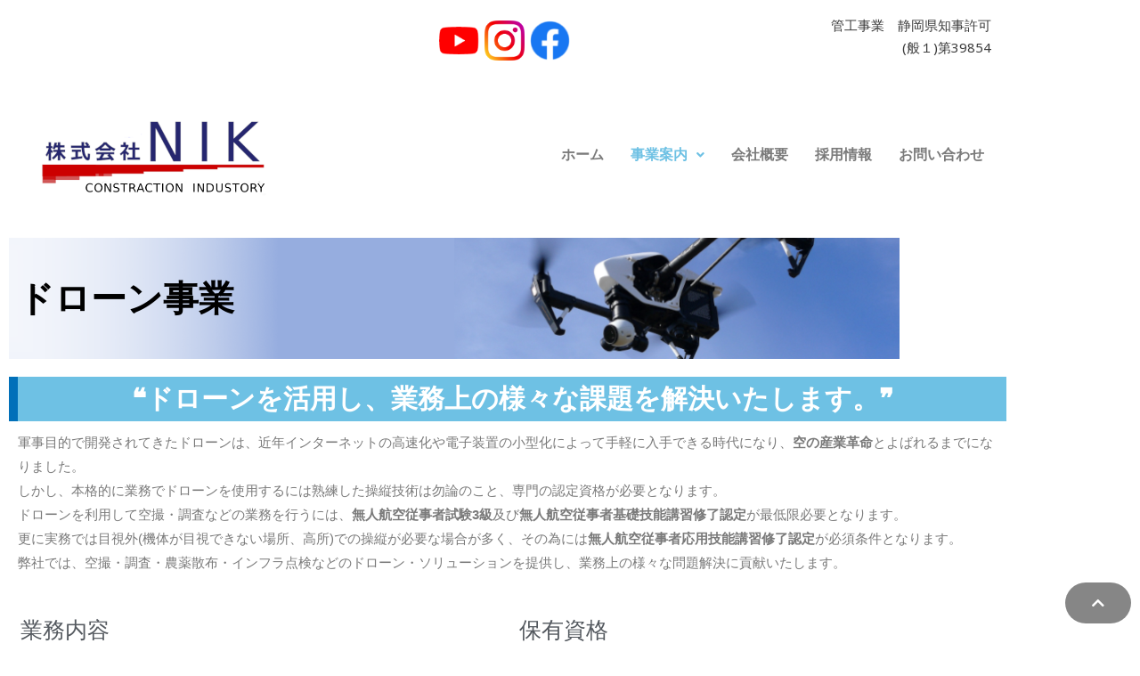

--- FILE ---
content_type: text/html; charset=UTF-8
request_url: https://nik-official.net/drone-operation/
body_size: 35109
content:
<!DOCTYPE html>
<html dir="ltr" lang="ja" prefix="og: https://ogp.me/ns#">
<head>
	<meta charset="UTF-8">
		<title>ドローン事業 - 株式会社NIK</title>

		<!-- All in One SEO 4.9.3 - aioseo.com -->
	<meta name="description" content="弊社が行っているドローン事業に関して、様々な情報を纏めたページとなっております。" />
	<meta name="robots" content="max-image-preview:large" />
	<meta name="google-site-verification" content="XVg8SOqC0A-RxpuMrPZsSh-VoROcAP5I2Nal6q7XtHY" />
	<link rel="canonical" href="https://nik-official.net/drone-operation/" />
	<meta name="generator" content="All in One SEO (AIOSEO) 4.9.3" />

		<!-- Global site tag (gtag.js) - Google Analytics -->
<script async src="https://www.googletagmanager.com/gtag/js?id=G-2YJ24LBRCM"></script>
<script>
 window.dataLayer = window.dataLayer || [];
 function gtag(){dataLayer.push(arguments);}
 gtag('js', new Date());

 gtag('config', 'G-2YJ24LBRCM');
</script>
		<meta property="og:locale" content="ja_JP" />
		<meta property="og:site_name" content="株式会社NIK - 株式会社NIKのホームページです。" />
		<meta property="og:type" content="article" />
		<meta property="og:title" content="ドローン事業 - 株式会社NIK" />
		<meta property="og:description" content="弊社が行っているドローン事業に関して、様々な情報を纏めたページとなっております。" />
		<meta property="og:url" content="https://nik-official.net/drone-operation/" />
		<meta property="og:image" content="https://nik-official.net/wp-content/uploads/2021/10/cropped-NIK-LOGO-white.png" />
		<meta property="og:image:secure_url" content="https://nik-official.net/wp-content/uploads/2021/10/cropped-NIK-LOGO-white.png" />
		<meta property="article:published_time" content="2021-10-17T07:49:08+00:00" />
		<meta property="article:modified_time" content="2021-12-02T08:43:56+00:00" />
		<meta property="article:publisher" content="https://m.facebook.com/-107706068353386/" />
		<meta name="twitter:card" content="summary" />
		<meta name="twitter:title" content="ドローン事業 - 株式会社NIK" />
		<meta name="twitter:description" content="弊社が行っているドローン事業に関して、様々な情報を纏めたページとなっております。" />
		<meta name="twitter:image" content="https://nik-official.net/wp-content/uploads/2021/10/cropped-NIK-LOGO-white.png" />
		<script type="application/ld+json" class="aioseo-schema">
			{"@context":"https:\/\/schema.org","@graph":[{"@type":"BreadcrumbList","@id":"https:\/\/nik-official.net\/drone-operation\/#breadcrumblist","itemListElement":[{"@type":"ListItem","@id":"https:\/\/nik-official.net#listItem","position":1,"name":"\u30db\u30fc\u30e0","item":"https:\/\/nik-official.net","nextItem":{"@type":"ListItem","@id":"https:\/\/nik-official.net\/drone-operation\/#listItem","name":"\u30c9\u30ed\u30fc\u30f3\u4e8b\u696d"}},{"@type":"ListItem","@id":"https:\/\/nik-official.net\/drone-operation\/#listItem","position":2,"name":"\u30c9\u30ed\u30fc\u30f3\u4e8b\u696d","previousItem":{"@type":"ListItem","@id":"https:\/\/nik-official.net#listItem","name":"\u30db\u30fc\u30e0"}}]},{"@type":"Organization","@id":"https:\/\/nik-official.net\/#organization","name":"\u682a\u5f0f\u4f1a\u793eNIK","description":"\u682a\u5f0f\u4f1a\u793eNIK\u306e\u30db\u30fc\u30e0\u30da\u30fc\u30b8\u3067\u3059\u3002","url":"https:\/\/nik-official.net\/","logo":{"@type":"ImageObject","url":"https:\/\/nik-official.net\/wp-content\/uploads\/2021\/10\/cropped-NIK-LOGO-white.png","@id":"https:\/\/nik-official.net\/drone-operation\/#organizationLogo","width":1200,"height":400},"image":{"@id":"https:\/\/nik-official.net\/drone-operation\/#organizationLogo"},"sameAs":["https:\/\/m.facebook.com\/-107706068353386\/","https:\/\/www.instagram.com\/nik_h20\/","https:\/\/www.youtube.com\/channel\/UCikT-DtDVhG6llBwZbmx-_A"]},{"@type":"WebPage","@id":"https:\/\/nik-official.net\/drone-operation\/#webpage","url":"https:\/\/nik-official.net\/drone-operation\/","name":"\u30c9\u30ed\u30fc\u30f3\u4e8b\u696d - \u682a\u5f0f\u4f1a\u793eNIK","description":"\u5f0a\u793e\u304c\u884c\u3063\u3066\u3044\u308b\u30c9\u30ed\u30fc\u30f3\u4e8b\u696d\u306b\u95a2\u3057\u3066\u3001\u69d8\u3005\u306a\u60c5\u5831\u3092\u7e8f\u3081\u305f\u30da\u30fc\u30b8\u3068\u306a\u3063\u3066\u304a\u308a\u307e\u3059\u3002","inLanguage":"ja","isPartOf":{"@id":"https:\/\/nik-official.net\/#website"},"breadcrumb":{"@id":"https:\/\/nik-official.net\/drone-operation\/#breadcrumblist"},"datePublished":"2021-10-17T16:49:08+09:00","dateModified":"2021-12-02T17:43:56+09:00"},{"@type":"WebSite","@id":"https:\/\/nik-official.net\/#website","url":"https:\/\/nik-official.net\/","name":"\u682a\u5f0f\u4f1a\u793eNIK","description":"\u682a\u5f0f\u4f1a\u793eNIK\u306e\u30db\u30fc\u30e0\u30da\u30fc\u30b8\u3067\u3059\u3002","inLanguage":"ja","publisher":{"@id":"https:\/\/nik-official.net\/#organization"}}]}
		</script>
		<!-- All in One SEO -->

<link rel='dns-prefetch' href='//fonts.googleapis.com' />
<link rel="alternate" type="application/rss+xml" title="株式会社NIK &raquo; フィード" href="https://nik-official.net/feed/" />
<link rel="alternate" type="application/rss+xml" title="株式会社NIK &raquo; コメントフィード" href="https://nik-official.net/comments/feed/" />
<link rel="alternate" title="oEmbed (JSON)" type="application/json+oembed" href="https://nik-official.net/wp-json/oembed/1.0/embed?url=https%3A%2F%2Fnik-official.net%2Fdrone-operation%2F" />
<link rel="alternate" title="oEmbed (XML)" type="text/xml+oembed" href="https://nik-official.net/wp-json/oembed/1.0/embed?url=https%3A%2F%2Fnik-official.net%2Fdrone-operation%2F&#038;format=xml" />
<style id='wp-img-auto-sizes-contain-inline-css'>
img:is([sizes=auto i],[sizes^="auto," i]){contain-intrinsic-size:3000px 1500px}
/*# sourceURL=wp-img-auto-sizes-contain-inline-css */
</style>
<link rel='stylesheet' id='astra-theme-css-css' href='https://nik-official.net/wp-content/themes/astra/assets/css/minified/main.min.css?ver=3.7.5' media='all' />
<style id='astra-theme-css-inline-css'>
html{font-size:93.75%;}a,.page-title{color:var(--ast-global-color-0);}a:hover,a:focus{color:var(--ast-global-color-1);}body,button,input,select,textarea,.ast-button,.ast-custom-button{font-family:'Noto Serif JP',serif;font-weight:400;font-size:15px;font-size:1rem;}blockquote{color:var(--ast-global-color-3);}h1,.entry-content h1,h2,.entry-content h2,h3,.entry-content h3,h4,.entry-content h4,h5,.entry-content h5,h6,.entry-content h6,.site-title,.site-title a{font-family:'Noto Sans Javanese',sans-serif;font-weight:400;}.site-title{font-size:35px;font-size:2.3333333333333rem;display:none;}.ast-archive-description .ast-archive-title{font-size:40px;font-size:2.6666666666667rem;}.site-header .site-description{font-size:15px;font-size:1rem;display:none;}.entry-title{font-size:30px;font-size:2rem;}h1,.entry-content h1{font-size:40px;font-size:2.6666666666667rem;font-weight:400;font-family:'Noto Sans Javanese',sans-serif;}h2,.entry-content h2{font-size:30px;font-size:2rem;font-weight:400;font-family:'Noto Sans Javanese',sans-serif;}h3,.entry-content h3{font-size:25px;font-size:1.6666666666667rem;font-weight:400;font-family:'Noto Sans Javanese',sans-serif;}h4,.entry-content h4{font-size:20px;font-size:1.3333333333333rem;font-weight:400;font-family:'Noto Sans Javanese',sans-serif;}h5,.entry-content h5{font-size:18px;font-size:1.2rem;font-weight:400;font-family:'Noto Sans Javanese',sans-serif;}h6,.entry-content h6{font-size:15px;font-size:1rem;font-weight:400;font-family:'Noto Sans Javanese',sans-serif;}.ast-single-post .entry-title,.page-title{font-size:30px;font-size:2rem;}::selection{background-color:var(--ast-global-color-0);color:#ffffff;}body,h1,.entry-title a,.entry-content h1,h2,.entry-content h2,h3,.entry-content h3,h4,.entry-content h4,h5,.entry-content h5,h6,.entry-content h6{color:var(--ast-global-color-3);}.tagcloud a:hover,.tagcloud a:focus,.tagcloud a.current-item{color:#ffffff;border-color:var(--ast-global-color-0);background-color:var(--ast-global-color-0);}input:focus,input[type="text"]:focus,input[type="email"]:focus,input[type="url"]:focus,input[type="password"]:focus,input[type="reset"]:focus,input[type="search"]:focus,textarea:focus{border-color:var(--ast-global-color-0);}input[type="radio"]:checked,input[type=reset],input[type="checkbox"]:checked,input[type="checkbox"]:hover:checked,input[type="checkbox"]:focus:checked,input[type=range]::-webkit-slider-thumb{border-color:var(--ast-global-color-0);background-color:var(--ast-global-color-0);box-shadow:none;}.site-footer a:hover + .post-count,.site-footer a:focus + .post-count{background:var(--ast-global-color-0);border-color:var(--ast-global-color-0);}.single .nav-links .nav-previous,.single .nav-links .nav-next{color:var(--ast-global-color-0);}.entry-meta,.entry-meta *{line-height:1.45;color:var(--ast-global-color-0);}.entry-meta a:hover,.entry-meta a:hover *,.entry-meta a:focus,.entry-meta a:focus *,.page-links > .page-link,.page-links .page-link:hover,.post-navigation a:hover{color:var(--ast-global-color-1);}#cat option,.secondary .calendar_wrap thead a,.secondary .calendar_wrap thead a:visited{color:var(--ast-global-color-0);}.secondary .calendar_wrap #today,.ast-progress-val span{background:var(--ast-global-color-0);}.secondary a:hover + .post-count,.secondary a:focus + .post-count{background:var(--ast-global-color-0);border-color:var(--ast-global-color-0);}.calendar_wrap #today > a{color:#ffffff;}.page-links .page-link,.single .post-navigation a{color:var(--ast-global-color-0);}.ast-archive-title{color:var(--ast-global-color-2);}.widget-title{font-size:21px;font-size:1.4rem;color:var(--ast-global-color-2);}.ast-single-post .entry-content a,.ast-comment-content a:not(.ast-comment-edit-reply-wrap a){text-decoration:underline;}.ast-single-post .wp-block-button .wp-block-button__link,.ast-single-post .elementor-button-wrapper .elementor-button,.ast-single-post .entry-content .uagb-tab a,.ast-single-post .entry-content .uagb-ifb-cta a,.ast-single-post .entry-content .wp-block-uagb-buttons a,.ast-single-post .entry-content .uabb-module-content a,.ast-single-post .entry-content .uagb-post-grid a,.ast-single-post .entry-content .uagb-timeline a,.ast-single-post .entry-content .uagb-toc__wrap a,.ast-single-post .entry-content .uagb-taxomony-box a,.ast-single-post .entry-content .woocommerce a{text-decoration:none;}.ast-logo-title-inline .site-logo-img{padding-right:1em;}.site-logo-img img{ transition:all 0.2s linear;}.ast-page-builder-template .hentry {margin: 0;}.ast-page-builder-template .site-content > .ast-container {max-width: 100%;padding: 0;}.ast-page-builder-template .site-content #primary {padding: 0;margin: 0;}.ast-page-builder-template .no-results {text-align: center;margin: 4em auto;}.ast-page-builder-template .ast-pagination {padding: 2em;}.ast-page-builder-template .entry-header.ast-no-title.ast-no-thumbnail {margin-top: 0;}.ast-page-builder-template .entry-header.ast-header-without-markup {margin-top: 0;margin-bottom: 0;}.ast-page-builder-template .entry-header.ast-no-title.ast-no-meta {margin-bottom: 0;}.ast-page-builder-template.single .post-navigation {padding-bottom: 2em;}.ast-page-builder-template.single-post .site-content > .ast-container {max-width: 100%;}.ast-page-builder-template .entry-header {margin-top: 4em;margin-left: auto;margin-right: auto;padding-left: 20px;padding-right: 20px;}.ast-page-builder-template .ast-archive-description {margin-top: 4em;margin-left: auto;margin-right: auto;padding-left: 20px;padding-right: 20px;}.single.ast-page-builder-template .entry-header {padding-left: 20px;padding-right: 20px;}.ast-page-builder-template.ast-no-sidebar .entry-content .alignwide {margin-left: 0;margin-right: 0;}@media (max-width:921px){#ast-desktop-header{display:none;}}@media (min-width:921px){#ast-mobile-header{display:none;}}.wp-block-buttons.aligncenter{justify-content:center;}@media (min-width:1200px){.wp-block-group .has-background{padding:20px;}}@media (min-width:1200px){.ast-no-sidebar.ast-separate-container .entry-content .wp-block-group.alignwide,.ast-no-sidebar.ast-separate-container .entry-content .wp-block-cover.alignwide{margin-left:-20px;margin-right:-20px;padding-left:20px;padding-right:20px;}.ast-no-sidebar.ast-separate-container .entry-content .wp-block-cover.alignfull,.ast-no-sidebar.ast-separate-container .entry-content .wp-block-group.alignfull{margin-left:-6.67em;margin-right:-6.67em;padding-left:6.67em;padding-right:6.67em;}}@media (min-width:1200px){.wp-block-cover-image.alignwide .wp-block-cover__inner-container,.wp-block-cover.alignwide .wp-block-cover__inner-container,.wp-block-cover-image.alignfull .wp-block-cover__inner-container,.wp-block-cover.alignfull .wp-block-cover__inner-container{width:100%;}}.ast-plain-container.ast-no-sidebar #primary{margin-top:0;margin-bottom:0;}@media (max-width:921px){.ast-theme-transparent-header #primary,.ast-theme-transparent-header #secondary{padding:0;}}.wp-block-columns{margin-bottom:unset;}.wp-block-image.size-full{margin:2rem 0;}.wp-block-separator.has-background{padding:0;}.wp-block-gallery{margin-bottom:1.6em;}.wp-block-group{padding-top:4em;padding-bottom:4em;}.wp-block-group__inner-container .wp-block-columns:last-child,.wp-block-group__inner-container :last-child,.wp-block-table table{margin-bottom:0;}.blocks-gallery-grid{width:100%;}.wp-block-navigation-link__content{padding:5px 0;}.wp-block-group .wp-block-group .has-text-align-center,.wp-block-group .wp-block-column .has-text-align-center{max-width:100%;}.has-text-align-center{margin:0 auto;}@media (min-width:1200px){.wp-block-cover__inner-container,.alignwide .wp-block-group__inner-container,.alignfull .wp-block-group__inner-container{max-width:1200px;margin:0 auto;}.wp-block-group.alignnone,.wp-block-group.aligncenter,.wp-block-group.alignleft,.wp-block-group.alignright,.wp-block-group.alignwide,.wp-block-columns.alignwide{margin:2rem 0 1rem 0;}}@media (max-width:1200px){.wp-block-group{padding:3em;}.wp-block-group .wp-block-group{padding:1.5em;}.wp-block-columns,.wp-block-column{margin:1rem 0;}}@media (min-width:921px){.wp-block-columns .wp-block-group{padding:2em;}}@media (max-width:544px){.wp-block-cover-image .wp-block-cover__inner-container,.wp-block-cover .wp-block-cover__inner-container{width:unset;}.wp-block-cover,.wp-block-cover-image{padding:2em 0;}.wp-block-group,.wp-block-cover{padding:2em;}.wp-block-media-text__media img,.wp-block-media-text__media video{width:unset;max-width:100%;}.wp-block-media-text.has-background .wp-block-media-text__content{padding:1em;}}@media (max-width:921px){.ast-plain-container.ast-no-sidebar #primary{padding:0;}}@media (min-width:544px){.entry-content .wp-block-media-text.has-media-on-the-right .wp-block-media-text__content{padding:0 8% 0 0;}.entry-content .wp-block-media-text .wp-block-media-text__content{padding:0 0 0 8%;}.ast-plain-container .site-content .entry-content .has-custom-content-position.is-position-bottom-left > *,.ast-plain-container .site-content .entry-content .has-custom-content-position.is-position-bottom-right > *,.ast-plain-container .site-content .entry-content .has-custom-content-position.is-position-top-left > *,.ast-plain-container .site-content .entry-content .has-custom-content-position.is-position-top-right > *,.ast-plain-container .site-content .entry-content .has-custom-content-position.is-position-center-right > *,.ast-plain-container .site-content .entry-content .has-custom-content-position.is-position-center-left > *{margin:0;}}@media (max-width:544px){.entry-content .wp-block-media-text .wp-block-media-text__content{padding:8% 0;}.wp-block-media-text .wp-block-media-text__media img{width:auto;max-width:100%;}}.wp-block-button.is-style-outline .wp-block-button__link{border-color:var(--ast-global-color-0);}.wp-block-button.is-style-outline > .wp-block-button__link:not(.has-text-color),.wp-block-button.wp-block-button__link.is-style-outline:not(.has-text-color){color:var(--ast-global-color-0);}.wp-block-button.is-style-outline .wp-block-button__link:hover,.wp-block-button.is-style-outline .wp-block-button__link:focus{color:#ffffff !important;background-color:var(--ast-global-color-1);border-color:var(--ast-global-color-1);}.post-page-numbers.current .page-link,.ast-pagination .page-numbers.current{color:#ffffff;border-color:var(--ast-global-color-0);background-color:var(--ast-global-color-0);border-radius:2px;}@media (min-width:544px){.entry-content > .alignleft{margin-right:20px;}.entry-content > .alignright{margin-left:20px;}}h1.widget-title{font-weight:400;}h2.widget-title{font-weight:400;}h3.widget-title{font-weight:400;}@media (max-width:921px){.ast-separate-container .ast-article-post,.ast-separate-container .ast-article-single{padding:1.5em 2.14em;}.ast-separate-container #primary,.ast-separate-container #secondary{padding:1.5em 0;}#primary,#secondary{padding:1.5em 0;margin:0;}.ast-left-sidebar #content > .ast-container{display:flex;flex-direction:column-reverse;width:100%;}.ast-author-box img.avatar{margin:20px 0 0 0;}}@media (min-width:922px){.ast-separate-container.ast-right-sidebar #primary,.ast-separate-container.ast-left-sidebar #primary{border:0;}.search-no-results.ast-separate-container #primary{margin-bottom:4em;}}.wp-block-button .wp-block-button__link{color:#ffffff;}.wp-block-button .wp-block-button__link:hover,.wp-block-button .wp-block-button__link:focus{color:#ffffff;background-color:var(--ast-global-color-1);border-color:var(--ast-global-color-1);}.wp-block-button .wp-block-button__link{border-style:solid;border-color:var(--ast-global-color-0);background-color:var(--ast-global-color-0);color:#ffffff;font-family:inherit;font-weight:inherit;line-height:1;border-radius:2px;}.wp-block-buttons .wp-block-button .wp-block-button__link{padding-top:15px;padding-right:30px;padding-bottom:15px;padding-left:30px;}@media (max-width:921px){.wp-block-button .wp-block-button__link{padding-top:14px;padding-right:28px;padding-bottom:14px;padding-left:28px;}}@media (max-width:544px){.wp-block-button .wp-block-button__link{padding-top:12px;padding-right:24px;padding-bottom:12px;padding-left:24px;}}.menu-toggle,button,.ast-button,.ast-custom-button,.button,input#submit,input[type="button"],input[type="submit"],input[type="reset"],form[CLASS*="wp-block-search__"].wp-block-search .wp-block-search__inside-wrapper .wp-block-search__button{border-style:solid;border-top-width:0;border-right-width:0;border-left-width:0;border-bottom-width:0;color:#ffffff;border-color:var(--ast-global-color-0);background-color:var(--ast-global-color-0);border-radius:2px;padding-top:15px;padding-right:30px;padding-bottom:15px;padding-left:30px;font-family:inherit;font-weight:inherit;line-height:1;}button:focus,.menu-toggle:hover,button:hover,.ast-button:hover,.ast-custom-button:hover .button:hover,.ast-custom-button:hover ,input[type=reset]:hover,input[type=reset]:focus,input#submit:hover,input#submit:focus,input[type="button"]:hover,input[type="button"]:focus,input[type="submit"]:hover,input[type="submit"]:focus,form[CLASS*="wp-block-search__"].wp-block-search .wp-block-search__inside-wrapper .wp-block-search__button:hover,form[CLASS*="wp-block-search__"].wp-block-search .wp-block-search__inside-wrapper .wp-block-search__button:focus{color:#ffffff;background-color:var(--ast-global-color-1);border-color:var(--ast-global-color-1);}@media (min-width:544px){.ast-container{max-width:100%;}}@media (max-width:544px){.ast-separate-container .ast-article-post,.ast-separate-container .ast-article-single,.ast-separate-container .comments-title,.ast-separate-container .ast-archive-description{padding:1.5em 1em;}.ast-separate-container #content .ast-container{padding-left:0.54em;padding-right:0.54em;}.ast-separate-container .ast-comment-list li.depth-1{padding:1.5em 1em;margin-bottom:1.5em;}.ast-separate-container .ast-comment-list .bypostauthor{padding:.5em;}.ast-search-menu-icon.ast-dropdown-active .search-field{width:170px;}.menu-toggle,button,.ast-button,.button,input#submit,input[type="button"],input[type="submit"],input[type="reset"]{padding-top:12px;padding-right:24px;padding-bottom:12px;padding-left:24px;}}@media (max-width:921px){.menu-toggle,button,.ast-button,.button,input#submit,input[type="button"],input[type="submit"],input[type="reset"]{padding-top:14px;padding-right:28px;padding-bottom:14px;padding-left:28px;}.ast-mobile-header-stack .main-header-bar .ast-search-menu-icon{display:inline-block;}.ast-header-break-point.ast-header-custom-item-outside .ast-mobile-header-stack .main-header-bar .ast-search-icon{margin:0;}.ast-comment-avatar-wrap img{max-width:2.5em;}.ast-separate-container .ast-comment-list li.depth-1{padding:1.5em 2.14em;}.ast-separate-container .comment-respond{padding:2em 2.14em;}.ast-comment-meta{padding:0 1.8888em 1.3333em;}}.ast-no-sidebar.ast-separate-container .entry-content .alignfull {margin-left: -6.67em;margin-right: -6.67em;width: auto;}@media (max-width: 1200px) {.ast-no-sidebar.ast-separate-container .entry-content .alignfull {margin-left: -2.4em;margin-right: -2.4em;}}@media (max-width: 768px) {.ast-no-sidebar.ast-separate-container .entry-content .alignfull {margin-left: -2.14em;margin-right: -2.14em;}}@media (max-width: 544px) {.ast-no-sidebar.ast-separate-container .entry-content .alignfull {margin-left: -1em;margin-right: -1em;}}.ast-no-sidebar.ast-separate-container .entry-content .alignwide {margin-left: -20px;margin-right: -20px;}.ast-no-sidebar.ast-separate-container .entry-content .wp-block-column .alignfull,.ast-no-sidebar.ast-separate-container .entry-content .wp-block-column .alignwide {margin-left: auto;margin-right: auto;width: 100%;}@media (max-width:921px){.site-title{display:none;}.ast-archive-description .ast-archive-title{font-size:40px;}.site-header .site-description{display:none;}.entry-title{font-size:30px;}h1,.entry-content h1{font-size:30px;}h2,.entry-content h2{font-size:25px;}h3,.entry-content h3{font-size:20px;}.ast-single-post .entry-title,.page-title{font-size:30px;}}@media (max-width:544px){.site-title{display:none;}.ast-archive-description .ast-archive-title{font-size:40px;}.site-header .site-description{display:none;}.entry-title{font-size:30px;}h1,.entry-content h1{font-size:30px;}h2,.entry-content h2{font-size:25px;}h3,.entry-content h3{font-size:20px;}.ast-single-post .entry-title,.page-title{font-size:30px;}}@media (max-width:921px){html{font-size:85.5%;}}@media (max-width:544px){html{font-size:85.5%;}}@media (min-width:922px){.ast-container{max-width:1240px;}}@media (min-width:922px){.site-content .ast-container{display:flex;}}@media (max-width:921px){.site-content .ast-container{flex-direction:column;}}@media (min-width:922px){.main-header-menu .sub-menu .menu-item.ast-left-align-sub-menu:hover > .sub-menu,.main-header-menu .sub-menu .menu-item.ast-left-align-sub-menu.focus > .sub-menu{margin-left:-0px;}}.wp-block-search {margin-bottom: 20px;}.wp-block-site-tagline {margin-top: 20px;}form.wp-block-search .wp-block-search__input,.wp-block-search.wp-block-search__button-inside .wp-block-search__inside-wrapper,.wp-block-search.wp-block-search__button-inside .wp-block-search__inside-wrapper {border-color: #eaeaea;background: #fafafa;}.wp-block-search.wp-block-search__button-inside .wp-block-search__inside-wrapper .wp-block-search__input:focus,.wp-block-loginout input:focus {outline: thin dotted;}.wp-block-loginout input:focus {border-color: transparent;} form.wp-block-search .wp-block-search__inside-wrapper .wp-block-search__input {padding: 12px;}form.wp-block-search .wp-block-search__button svg {fill: currentColor;width: 20px;height: 20px;}.wp-block-loginout p label {display: block;}.wp-block-loginout p:not(.login-remember):not(.login-submit) input {width: 100%;}.wp-block-loginout .login-remember input {width: 1.1rem;height: 1.1rem;margin: 0 5px 4px 0;vertical-align: middle;}blockquote {padding: 1.2em;}:root .has-ast-global-color-0-color{color:var(--ast-global-color-0);}:root .has-ast-global-color-0-background-color{background-color:var(--ast-global-color-0);}:root .wp-block-button .has-ast-global-color-0-color{color:var(--ast-global-color-0);}:root .wp-block-button .has-ast-global-color-0-background-color{background-color:var(--ast-global-color-0);}:root .has-ast-global-color-1-color{color:var(--ast-global-color-1);}:root .has-ast-global-color-1-background-color{background-color:var(--ast-global-color-1);}:root .wp-block-button .has-ast-global-color-1-color{color:var(--ast-global-color-1);}:root .wp-block-button .has-ast-global-color-1-background-color{background-color:var(--ast-global-color-1);}:root .has-ast-global-color-2-color{color:var(--ast-global-color-2);}:root .has-ast-global-color-2-background-color{background-color:var(--ast-global-color-2);}:root .wp-block-button .has-ast-global-color-2-color{color:var(--ast-global-color-2);}:root .wp-block-button .has-ast-global-color-2-background-color{background-color:var(--ast-global-color-2);}:root .has-ast-global-color-3-color{color:var(--ast-global-color-3);}:root .has-ast-global-color-3-background-color{background-color:var(--ast-global-color-3);}:root .wp-block-button .has-ast-global-color-3-color{color:var(--ast-global-color-3);}:root .wp-block-button .has-ast-global-color-3-background-color{background-color:var(--ast-global-color-3);}:root .has-ast-global-color-4-color{color:var(--ast-global-color-4);}:root .has-ast-global-color-4-background-color{background-color:var(--ast-global-color-4);}:root .wp-block-button .has-ast-global-color-4-color{color:var(--ast-global-color-4);}:root .wp-block-button .has-ast-global-color-4-background-color{background-color:var(--ast-global-color-4);}:root .has-ast-global-color-5-color{color:var(--ast-global-color-5);}:root .has-ast-global-color-5-background-color{background-color:var(--ast-global-color-5);}:root .wp-block-button .has-ast-global-color-5-color{color:var(--ast-global-color-5);}:root .wp-block-button .has-ast-global-color-5-background-color{background-color:var(--ast-global-color-5);}:root .has-ast-global-color-6-color{color:var(--ast-global-color-6);}:root .has-ast-global-color-6-background-color{background-color:var(--ast-global-color-6);}:root .wp-block-button .has-ast-global-color-6-color{color:var(--ast-global-color-6);}:root .wp-block-button .has-ast-global-color-6-background-color{background-color:var(--ast-global-color-6);}:root .has-ast-global-color-7-color{color:var(--ast-global-color-7);}:root .has-ast-global-color-7-background-color{background-color:var(--ast-global-color-7);}:root .wp-block-button .has-ast-global-color-7-color{color:var(--ast-global-color-7);}:root .wp-block-button .has-ast-global-color-7-background-color{background-color:var(--ast-global-color-7);}:root .has-ast-global-color-8-color{color:var(--ast-global-color-8);}:root .has-ast-global-color-8-background-color{background-color:var(--ast-global-color-8);}:root .wp-block-button .has-ast-global-color-8-color{color:var(--ast-global-color-8);}:root .wp-block-button .has-ast-global-color-8-background-color{background-color:var(--ast-global-color-8);}:root{--ast-global-color-0:#0170B9;--ast-global-color-1:#3a3a3a;--ast-global-color-2:#3a3a3a;--ast-global-color-3:#4B4F58;--ast-global-color-4:#F5F5F5;--ast-global-color-5:#FFFFFF;--ast-global-color-6:#F2F5F7;--ast-global-color-7:#424242;--ast-global-color-8:#000000;}.ast-breadcrumbs .trail-browse,.ast-breadcrumbs .trail-items,.ast-breadcrumbs .trail-items li{display:inline-block;margin:0;padding:0;border:none;background:inherit;text-indent:0;}.ast-breadcrumbs .trail-browse{font-size:inherit;font-style:inherit;font-weight:inherit;color:inherit;}.ast-breadcrumbs .trail-items{list-style:none;}.trail-items li::after{padding:0 0.3em;content:"\00bb";}.trail-items li:last-of-type::after{display:none;}h1,.entry-content h1,h2,.entry-content h2,h3,.entry-content h3,h4,.entry-content h4,h5,.entry-content h5,h6,.entry-content h6{color:var(--ast-global-color-2);}.entry-title a{color:var(--ast-global-color-2);}@media (max-width:921px){.ast-builder-grid-row-container.ast-builder-grid-row-tablet-3-firstrow .ast-builder-grid-row > *:first-child,.ast-builder-grid-row-container.ast-builder-grid-row-tablet-3-lastrow .ast-builder-grid-row > *:last-child{grid-column:1 / -1;}}@media (max-width:544px){.ast-builder-grid-row-container.ast-builder-grid-row-mobile-3-firstrow .ast-builder-grid-row > *:first-child,.ast-builder-grid-row-container.ast-builder-grid-row-mobile-3-lastrow .ast-builder-grid-row > *:last-child{grid-column:1 / -1;}}.ast-builder-layout-element[data-section="title_tagline"]{display:flex;}@media (max-width:921px){.ast-header-break-point .ast-builder-layout-element[data-section="title_tagline"]{display:flex;}}@media (max-width:544px){.ast-header-break-point .ast-builder-layout-element[data-section="title_tagline"]{display:flex;}}.ast-builder-menu-1{font-family:inherit;font-weight:inherit;}.ast-builder-menu-1 .sub-menu,.ast-builder-menu-1 .inline-on-mobile .sub-menu{border-top-width:2px;border-bottom-width:0;border-right-width:0;border-left-width:0;border-color:var(--ast-global-color-0);border-style:solid;border-radius:0;}.ast-builder-menu-1 .main-header-menu > .menu-item > .sub-menu,.ast-builder-menu-1 .main-header-menu > .menu-item > .astra-full-megamenu-wrapper{margin-top:0;}.ast-desktop .ast-builder-menu-1 .main-header-menu > .menu-item > .sub-menu:before,.ast-desktop .ast-builder-menu-1 .main-header-menu > .menu-item > .astra-full-megamenu-wrapper:before{height:calc( 0px + 5px );}.ast-desktop .ast-builder-menu-1 .menu-item .sub-menu .menu-link{border-style:none;}@media (max-width:921px){.ast-header-break-point .ast-builder-menu-1 .menu-item.menu-item-has-children > .ast-menu-toggle{top:0;}.ast-builder-menu-1 .menu-item-has-children > .menu-link:after{content:unset;}}@media (max-width:544px){.ast-header-break-point .ast-builder-menu-1 .menu-item.menu-item-has-children > .ast-menu-toggle{top:0;}}.ast-builder-menu-1{display:flex;}@media (max-width:921px){.ast-header-break-point .ast-builder-menu-1{display:flex;}}@media (max-width:544px){.ast-header-break-point .ast-builder-menu-1{display:flex;}}.site-below-footer-wrap{padding-top:20px;padding-bottom:20px;}.site-below-footer-wrap[data-section="section-below-footer-builder"]{background-color:#eeeeee;;min-height:80px;}.site-below-footer-wrap[data-section="section-below-footer-builder"] .ast-builder-grid-row{max-width:1200px;margin-left:auto;margin-right:auto;}.site-below-footer-wrap[data-section="section-below-footer-builder"] .ast-builder-grid-row,.site-below-footer-wrap[data-section="section-below-footer-builder"] .site-footer-section{align-items:flex-start;}.site-below-footer-wrap[data-section="section-below-footer-builder"].ast-footer-row-inline .site-footer-section{display:flex;margin-bottom:0;}.ast-builder-grid-row-full .ast-builder-grid-row{grid-template-columns:1fr;}@media (max-width:921px){.site-below-footer-wrap[data-section="section-below-footer-builder"].ast-footer-row-tablet-inline .site-footer-section{display:flex;margin-bottom:0;}.site-below-footer-wrap[data-section="section-below-footer-builder"].ast-footer-row-tablet-stack .site-footer-section{display:block;margin-bottom:10px;}.ast-builder-grid-row-container.ast-builder-grid-row-tablet-full .ast-builder-grid-row{grid-template-columns:1fr;}}@media (max-width:544px){.site-below-footer-wrap[data-section="section-below-footer-builder"].ast-footer-row-mobile-inline .site-footer-section{display:flex;margin-bottom:0;}.site-below-footer-wrap[data-section="section-below-footer-builder"].ast-footer-row-mobile-stack .site-footer-section{display:block;margin-bottom:10px;}.ast-builder-grid-row-container.ast-builder-grid-row-mobile-full .ast-builder-grid-row{grid-template-columns:1fr;}}.site-below-footer-wrap[data-section="section-below-footer-builder"]{display:grid;}@media (max-width:921px){.ast-header-break-point .site-below-footer-wrap[data-section="section-below-footer-builder"]{display:grid;}}@media (max-width:544px){.ast-header-break-point .site-below-footer-wrap[data-section="section-below-footer-builder"]{display:grid;}}.ast-footer-copyright{text-align:center;}.ast-footer-copyright {color:var(--ast-global-color-3);}@media (max-width:921px){.ast-footer-copyright{text-align:center;}}@media (max-width:544px){.ast-footer-copyright{text-align:center;}}.ast-footer-copyright.ast-builder-layout-element{display:flex;}@media (max-width:921px){.ast-header-break-point .ast-footer-copyright.ast-builder-layout-element{display:flex;}}@media (max-width:544px){.ast-header-break-point .ast-footer-copyright.ast-builder-layout-element{display:flex;}}.elementor-widget-heading .elementor-heading-title{margin:0;}.elementor-post.elementor-grid-item.hentry{margin-bottom:0;}.woocommerce div.product .elementor-element.elementor-products-grid .related.products ul.products li.product,.elementor-element .elementor-wc-products .woocommerce[class*='columns-'] ul.products li.product{width:auto;margin:0;float:none;}.elementor-toc__list-wrapper{margin:0;}.ast-left-sidebar .elementor-section.elementor-section-stretched,.ast-right-sidebar .elementor-section.elementor-section-stretched{max-width:100%;left:0 !important;}.elementor-template-full-width .ast-container{display:block;}@media (max-width:544px){.elementor-element .elementor-wc-products .woocommerce[class*="columns-"] ul.products li.product{width:auto;margin:0;}.elementor-element .woocommerce .woocommerce-result-count{float:none;}}.ast-header-break-point .main-header-bar{border-bottom-width:1px;}@media (min-width:922px){.main-header-bar{border-bottom-width:1px;}}.ast-safari-browser-less-than-11 .main-header-menu .menu-item, .ast-safari-browser-less-than-11 .main-header-bar .ast-masthead-custom-menu-items{display:block;}.main-header-menu .menu-item, #astra-footer-menu .menu-item, .main-header-bar .ast-masthead-custom-menu-items{-js-display:flex;display:flex;-webkit-box-pack:center;-webkit-justify-content:center;-moz-box-pack:center;-ms-flex-pack:center;justify-content:center;-webkit-box-orient:vertical;-webkit-box-direction:normal;-webkit-flex-direction:column;-moz-box-orient:vertical;-moz-box-direction:normal;-ms-flex-direction:column;flex-direction:column;}.main-header-menu > .menu-item > .menu-link, #astra-footer-menu > .menu-item > .menu-link{height:100%;-webkit-box-align:center;-webkit-align-items:center;-moz-box-align:center;-ms-flex-align:center;align-items:center;-js-display:flex;display:flex;}.ast-header-break-point .main-navigation ul .menu-item .menu-link .icon-arrow:first-of-type svg{top:.2em;margin-top:0px;margin-left:0px;width:.65em;transform:translate(0, -2px) rotateZ(270deg);}.ast-mobile-popup-content .ast-submenu-expanded > .ast-menu-toggle{transform:rotateX(180deg);}.ast-separate-container .blog-layout-1, .ast-separate-container .blog-layout-2, .ast-separate-container .blog-layout-3{background-color:transparent;background-image:none;}.ast-separate-container .ast-article-post{background-color:var(--ast-global-color-5);;}@media (max-width:921px){.ast-separate-container .ast-article-post{background-color:var(--ast-global-color-5);;}}@media (max-width:544px){.ast-separate-container .ast-article-post{background-color:var(--ast-global-color-5);;}}.ast-separate-container .ast-article-single:not(.ast-related-post), .ast-separate-container .comments-area .comment-respond,.ast-separate-container .comments-area .ast-comment-list li, .ast-separate-container .ast-woocommerce-container, .ast-separate-container .error-404, .ast-separate-container .no-results, .single.ast-separate-container .ast-author-meta, .ast-separate-container .related-posts-title-wrapper, .ast-separate-container.ast-two-container #secondary .widget,.ast-separate-container .comments-count-wrapper, .ast-box-layout.ast-plain-container .site-content,.ast-padded-layout.ast-plain-container .site-content, .ast-separate-container .comments-area .comments-title{background-color:var(--ast-global-color-5);;}@media (max-width:921px){.ast-separate-container .ast-article-single:not(.ast-related-post), .ast-separate-container .comments-area .comment-respond,.ast-separate-container .comments-area .ast-comment-list li, .ast-separate-container .ast-woocommerce-container, .ast-separate-container .error-404, .ast-separate-container .no-results, .single.ast-separate-container .ast-author-meta, .ast-separate-container .related-posts-title-wrapper, .ast-separate-container.ast-two-container #secondary .widget,.ast-separate-container .comments-count-wrapper, .ast-box-layout.ast-plain-container .site-content,.ast-padded-layout.ast-plain-container .site-content, .ast-separate-container .comments-area .comments-title{background-color:var(--ast-global-color-5);;}}@media (max-width:544px){.ast-separate-container .ast-article-single:not(.ast-related-post), .ast-separate-container .comments-area .comment-respond,.ast-separate-container .comments-area .ast-comment-list li, .ast-separate-container .ast-woocommerce-container, .ast-separate-container .error-404, .ast-separate-container .no-results, .single.ast-separate-container .ast-author-meta, .ast-separate-container .related-posts-title-wrapper, .ast-separate-container.ast-two-container #secondary .widget,.ast-separate-container .comments-count-wrapper, .ast-box-layout.ast-plain-container .site-content,.ast-padded-layout.ast-plain-container .site-content, .ast-separate-container .comments-area .comments-title{background-color:var(--ast-global-color-5);;}}.ast-mobile-header-content > *,.ast-desktop-header-content > * {padding: 10px 0;height: auto;}.ast-mobile-header-content > *:first-child,.ast-desktop-header-content > *:first-child {padding-top: 10px;}.ast-mobile-header-content > .ast-builder-menu,.ast-desktop-header-content > .ast-builder-menu {padding-top: 0;}.ast-mobile-header-content > *:last-child,.ast-desktop-header-content > *:last-child {padding-bottom: 0;}.ast-mobile-header-content .ast-search-menu-icon.ast-inline-search label,.ast-desktop-header-content .ast-search-menu-icon.ast-inline-search label {width: 100%;}.ast-desktop-header-content .main-header-bar-navigation .ast-submenu-expanded > .ast-menu-toggle::before {transform: rotateX(180deg);}#ast-desktop-header .ast-desktop-header-content,.ast-mobile-header-content .ast-search-icon,.ast-desktop-header-content .ast-search-icon,.ast-mobile-header-wrap .ast-mobile-header-content,.ast-main-header-nav-open.ast-popup-nav-open .ast-mobile-header-wrap .ast-mobile-header-content,.ast-main-header-nav-open.ast-popup-nav-open .ast-desktop-header-content {display: none;}.ast-main-header-nav-open.ast-header-break-point #ast-desktop-header .ast-desktop-header-content,.ast-main-header-nav-open.ast-header-break-point .ast-mobile-header-wrap .ast-mobile-header-content {display: block;}.ast-desktop .ast-desktop-header-content .astra-menu-animation-slide-up > .menu-item > .sub-menu,.ast-desktop .ast-desktop-header-content .astra-menu-animation-slide-up > .menu-item .menu-item > .sub-menu,.ast-desktop .ast-desktop-header-content .astra-menu-animation-slide-down > .menu-item > .sub-menu,.ast-desktop .ast-desktop-header-content .astra-menu-animation-slide-down > .menu-item .menu-item > .sub-menu,.ast-desktop .ast-desktop-header-content .astra-menu-animation-fade > .menu-item > .sub-menu,.ast-desktop .ast-desktop-header-content .astra-menu-animation-fade > .menu-item .menu-item > .sub-menu {opacity: 1;visibility: visible;}.ast-hfb-header.ast-default-menu-enable.ast-header-break-point .ast-mobile-header-wrap .ast-mobile-header-content .main-header-bar-navigation {width: unset;margin: unset;}.ast-mobile-header-content.content-align-flex-end .main-header-bar-navigation .menu-item-has-children > .ast-menu-toggle,.ast-desktop-header-content.content-align-flex-end .main-header-bar-navigation .menu-item-has-children > .ast-menu-toggle {left: calc( 20px - 0.907em);}.ast-mobile-header-content .ast-search-menu-icon,.ast-mobile-header-content .ast-search-menu-icon.slide-search,.ast-desktop-header-content .ast-search-menu-icon,.ast-desktop-header-content .ast-search-menu-icon.slide-search {width: 100%;position: relative;display: block;right: auto;transform: none;}.ast-mobile-header-content .ast-search-menu-icon.slide-search .search-form,.ast-mobile-header-content .ast-search-menu-icon .search-form,.ast-desktop-header-content .ast-search-menu-icon.slide-search .search-form,.ast-desktop-header-content .ast-search-menu-icon .search-form {right: 0;visibility: visible;opacity: 1;position: relative;top: auto;transform: none;padding: 0;display: block;overflow: hidden;}.ast-mobile-header-content .ast-search-menu-icon.ast-inline-search .search-field,.ast-mobile-header-content .ast-search-menu-icon .search-field,.ast-desktop-header-content .ast-search-menu-icon.ast-inline-search .search-field,.ast-desktop-header-content .ast-search-menu-icon .search-field {width: 100%;padding-right: 5.5em;}.ast-mobile-header-content .ast-search-menu-icon .search-submit,.ast-desktop-header-content .ast-search-menu-icon .search-submit {display: block;position: absolute;height: 100%;top: 0;right: 0;padding: 0 1em;border-radius: 0;}.ast-hfb-header.ast-default-menu-enable.ast-header-break-point .ast-mobile-header-wrap .ast-mobile-header-content .main-header-bar-navigation ul .sub-menu .menu-link {padding-left: 30px;}.ast-hfb-header.ast-default-menu-enable.ast-header-break-point .ast-mobile-header-wrap .ast-mobile-header-content .main-header-bar-navigation .sub-menu .menu-item .menu-item .menu-link {padding-left: 40px;}.ast-mobile-popup-drawer.active .ast-mobile-popup-inner{background-color:#ffffff;;}.ast-mobile-header-wrap .ast-mobile-header-content, .ast-desktop-header-content{background-color:#ffffff;;}.ast-mobile-popup-content > *, .ast-mobile-header-content > *, .ast-desktop-popup-content > *, .ast-desktop-header-content > *{padding-top:0;padding-bottom:0;}.content-align-flex-start .ast-builder-layout-element{justify-content:flex-start;}.content-align-flex-start .main-header-menu{text-align:left;}.ast-mobile-popup-drawer.active .menu-toggle-close{color:#3a3a3a;}.ast-mobile-header-wrap .ast-primary-header-bar,.ast-primary-header-bar .site-primary-header-wrap{min-height:70px;}.ast-desktop .ast-primary-header-bar .main-header-menu > .menu-item{line-height:70px;}@media (max-width:921px){#masthead .ast-mobile-header-wrap .ast-primary-header-bar,#masthead .ast-mobile-header-wrap .ast-below-header-bar{padding-left:20px;padding-right:20px;}}.ast-header-break-point .ast-primary-header-bar{border-bottom-width:1px;border-bottom-color:#eaeaea;border-bottom-style:solid;}@media (min-width:922px){.ast-primary-header-bar{border-bottom-width:1px;border-bottom-color:#eaeaea;border-bottom-style:solid;}}.ast-primary-header-bar{background-color:#ffffff;;background-image:none;;}.ast-primary-header-bar{display:block;}@media (max-width:921px){.ast-header-break-point .ast-primary-header-bar{display:grid;}}@media (max-width:544px){.ast-header-break-point .ast-primary-header-bar{display:grid;}}[data-section="section-header-mobile-trigger"] .ast-button-wrap .ast-mobile-menu-trigger-minimal{color:var(--ast-global-color-0);border:none;background:transparent;}[data-section="section-header-mobile-trigger"] .ast-button-wrap .mobile-menu-toggle-icon .ast-mobile-svg{width:20px;height:20px;fill:var(--ast-global-color-0);}[data-section="section-header-mobile-trigger"] .ast-button-wrap .mobile-menu-wrap .mobile-menu{color:var(--ast-global-color-0);}.ast-builder-menu-mobile .main-navigation .menu-item > .menu-link{font-family:inherit;font-weight:inherit;}.ast-builder-menu-mobile .main-navigation .menu-item.menu-item-has-children > .ast-menu-toggle{top:0;}.ast-builder-menu-mobile .main-navigation .menu-item-has-children > .menu-link:after{content:unset;}.ast-hfb-header .ast-builder-menu-mobile .main-header-menu, .ast-hfb-header .ast-builder-menu-mobile .main-navigation .menu-item .menu-link, .ast-hfb-header .ast-builder-menu-mobile .main-navigation .menu-item .sub-menu .menu-link{border-style:none;}.ast-builder-menu-mobile .main-navigation .menu-item.menu-item-has-children > .ast-menu-toggle{top:0;}@media (max-width:921px){.ast-builder-menu-mobile .main-navigation .menu-item.menu-item-has-children > .ast-menu-toggle{top:0;}.ast-builder-menu-mobile .main-navigation .menu-item-has-children > .menu-link:after{content:unset;}}@media (max-width:544px){.ast-builder-menu-mobile .main-navigation .menu-item.menu-item-has-children > .ast-menu-toggle{top:0;}}.ast-builder-menu-mobile .main-navigation{display:block;}@media (max-width:921px){.ast-header-break-point .ast-builder-menu-mobile .main-navigation{display:block;}}@media (max-width:544px){.ast-header-break-point .ast-builder-menu-mobile .main-navigation{display:block;}}:root{--e-global-color-astglobalcolor0:#0170B9;--e-global-color-astglobalcolor1:#3a3a3a;--e-global-color-astglobalcolor2:#3a3a3a;--e-global-color-astglobalcolor3:#4B4F58;--e-global-color-astglobalcolor4:#F5F5F5;--e-global-color-astglobalcolor5:#FFFFFF;--e-global-color-astglobalcolor6:#F2F5F7;--e-global-color-astglobalcolor7:#424242;--e-global-color-astglobalcolor8:#000000;}
/*# sourceURL=astra-theme-css-inline-css */
</style>
<link rel='stylesheet' id='astra-google-fonts-css' href='https://fonts.googleapis.com/css?family=Noto+Serif+JP%3A400%2C%7CNoto+Sans+Javanese%3A400%2C&#038;display=fallback&#038;ver=3.7.5' media='all' />
<link rel='stylesheet' id='sbi_styles-css' href='https://nik-official.net/wp-content/plugins/instagram-feed/css/sbi-styles.min.css?ver=6.10.0' media='all' />
<link rel='stylesheet' id='hfe-widgets-style-css' href='https://nik-official.net/wp-content/plugins/header-footer-elementor/inc/widgets-css/frontend.css?ver=2.8.1' media='all' />
<style id='wp-emoji-styles-inline-css'>

	img.wp-smiley, img.emoji {
		display: inline !important;
		border: none !important;
		box-shadow: none !important;
		height: 1em !important;
		width: 1em !important;
		margin: 0 0.07em !important;
		vertical-align: -0.1em !important;
		background: none !important;
		padding: 0 !important;
	}
/*# sourceURL=wp-emoji-styles-inline-css */
</style>
<link rel='stylesheet' id='aioseo/css/src/vue/standalone/blocks/table-of-contents/global.scss-css' href='https://nik-official.net/wp-content/plugins/all-in-one-seo-pack/dist/Lite/assets/css/table-of-contents/global.e90f6d47.css?ver=4.9.3' media='all' />
<style id='global-styles-inline-css'>
:root{--wp--preset--aspect-ratio--square: 1;--wp--preset--aspect-ratio--4-3: 4/3;--wp--preset--aspect-ratio--3-4: 3/4;--wp--preset--aspect-ratio--3-2: 3/2;--wp--preset--aspect-ratio--2-3: 2/3;--wp--preset--aspect-ratio--16-9: 16/9;--wp--preset--aspect-ratio--9-16: 9/16;--wp--preset--color--black: #000000;--wp--preset--color--cyan-bluish-gray: #abb8c3;--wp--preset--color--white: #ffffff;--wp--preset--color--pale-pink: #f78da7;--wp--preset--color--vivid-red: #cf2e2e;--wp--preset--color--luminous-vivid-orange: #ff6900;--wp--preset--color--luminous-vivid-amber: #fcb900;--wp--preset--color--light-green-cyan: #7bdcb5;--wp--preset--color--vivid-green-cyan: #00d084;--wp--preset--color--pale-cyan-blue: #8ed1fc;--wp--preset--color--vivid-cyan-blue: #0693e3;--wp--preset--color--vivid-purple: #9b51e0;--wp--preset--color--ast-global-color-0: var(--ast-global-color-0);--wp--preset--color--ast-global-color-1: var(--ast-global-color-1);--wp--preset--color--ast-global-color-2: var(--ast-global-color-2);--wp--preset--color--ast-global-color-3: var(--ast-global-color-3);--wp--preset--color--ast-global-color-4: var(--ast-global-color-4);--wp--preset--color--ast-global-color-5: var(--ast-global-color-5);--wp--preset--color--ast-global-color-6: var(--ast-global-color-6);--wp--preset--color--ast-global-color-7: var(--ast-global-color-7);--wp--preset--color--ast-global-color-8: var(--ast-global-color-8);--wp--preset--gradient--vivid-cyan-blue-to-vivid-purple: linear-gradient(135deg,rgb(6,147,227) 0%,rgb(155,81,224) 100%);--wp--preset--gradient--light-green-cyan-to-vivid-green-cyan: linear-gradient(135deg,rgb(122,220,180) 0%,rgb(0,208,130) 100%);--wp--preset--gradient--luminous-vivid-amber-to-luminous-vivid-orange: linear-gradient(135deg,rgb(252,185,0) 0%,rgb(255,105,0) 100%);--wp--preset--gradient--luminous-vivid-orange-to-vivid-red: linear-gradient(135deg,rgb(255,105,0) 0%,rgb(207,46,46) 100%);--wp--preset--gradient--very-light-gray-to-cyan-bluish-gray: linear-gradient(135deg,rgb(238,238,238) 0%,rgb(169,184,195) 100%);--wp--preset--gradient--cool-to-warm-spectrum: linear-gradient(135deg,rgb(74,234,220) 0%,rgb(151,120,209) 20%,rgb(207,42,186) 40%,rgb(238,44,130) 60%,rgb(251,105,98) 80%,rgb(254,248,76) 100%);--wp--preset--gradient--blush-light-purple: linear-gradient(135deg,rgb(255,206,236) 0%,rgb(152,150,240) 100%);--wp--preset--gradient--blush-bordeaux: linear-gradient(135deg,rgb(254,205,165) 0%,rgb(254,45,45) 50%,rgb(107,0,62) 100%);--wp--preset--gradient--luminous-dusk: linear-gradient(135deg,rgb(255,203,112) 0%,rgb(199,81,192) 50%,rgb(65,88,208) 100%);--wp--preset--gradient--pale-ocean: linear-gradient(135deg,rgb(255,245,203) 0%,rgb(182,227,212) 50%,rgb(51,167,181) 100%);--wp--preset--gradient--electric-grass: linear-gradient(135deg,rgb(202,248,128) 0%,rgb(113,206,126) 100%);--wp--preset--gradient--midnight: linear-gradient(135deg,rgb(2,3,129) 0%,rgb(40,116,252) 100%);--wp--preset--font-size--small: 13px;--wp--preset--font-size--medium: 20px;--wp--preset--font-size--large: 36px;--wp--preset--font-size--x-large: 42px;--wp--preset--spacing--20: 0.44rem;--wp--preset--spacing--30: 0.67rem;--wp--preset--spacing--40: 1rem;--wp--preset--spacing--50: 1.5rem;--wp--preset--spacing--60: 2.25rem;--wp--preset--spacing--70: 3.38rem;--wp--preset--spacing--80: 5.06rem;--wp--preset--shadow--natural: 6px 6px 9px rgba(0, 0, 0, 0.2);--wp--preset--shadow--deep: 12px 12px 50px rgba(0, 0, 0, 0.4);--wp--preset--shadow--sharp: 6px 6px 0px rgba(0, 0, 0, 0.2);--wp--preset--shadow--outlined: 6px 6px 0px -3px rgb(255, 255, 255), 6px 6px rgb(0, 0, 0);--wp--preset--shadow--crisp: 6px 6px 0px rgb(0, 0, 0);}:root { --wp--style--global--content-size: var(--ast-content-width-size);--wp--style--global--wide-size: 1200px; }:where(body) { margin: 0; }.wp-site-blocks > .alignleft { float: left; margin-right: 2em; }.wp-site-blocks > .alignright { float: right; margin-left: 2em; }.wp-site-blocks > .aligncenter { justify-content: center; margin-left: auto; margin-right: auto; }:where(.is-layout-flex){gap: 0.5em;}:where(.is-layout-grid){gap: 0.5em;}.is-layout-flow > .alignleft{float: left;margin-inline-start: 0;margin-inline-end: 2em;}.is-layout-flow > .alignright{float: right;margin-inline-start: 2em;margin-inline-end: 0;}.is-layout-flow > .aligncenter{margin-left: auto !important;margin-right: auto !important;}.is-layout-constrained > .alignleft{float: left;margin-inline-start: 0;margin-inline-end: 2em;}.is-layout-constrained > .alignright{float: right;margin-inline-start: 2em;margin-inline-end: 0;}.is-layout-constrained > .aligncenter{margin-left: auto !important;margin-right: auto !important;}.is-layout-constrained > :where(:not(.alignleft):not(.alignright):not(.alignfull)){max-width: var(--wp--style--global--content-size);margin-left: auto !important;margin-right: auto !important;}.is-layout-constrained > .alignwide{max-width: var(--wp--style--global--wide-size);}body .is-layout-flex{display: flex;}.is-layout-flex{flex-wrap: wrap;align-items: center;}.is-layout-flex > :is(*, div){margin: 0;}body .is-layout-grid{display: grid;}.is-layout-grid > :is(*, div){margin: 0;}body{padding-top: 0px;padding-right: 0px;padding-bottom: 0px;padding-left: 0px;}a:where(:not(.wp-element-button)){text-decoration: underline;}:root :where(.wp-element-button, .wp-block-button__link){background-color: #32373c;border-width: 0;color: #fff;font-family: inherit;font-size: inherit;font-style: inherit;font-weight: inherit;letter-spacing: inherit;line-height: inherit;padding-top: calc(0.667em + 2px);padding-right: calc(1.333em + 2px);padding-bottom: calc(0.667em + 2px);padding-left: calc(1.333em + 2px);text-decoration: none;text-transform: inherit;}.has-black-color{color: var(--wp--preset--color--black) !important;}.has-cyan-bluish-gray-color{color: var(--wp--preset--color--cyan-bluish-gray) !important;}.has-white-color{color: var(--wp--preset--color--white) !important;}.has-pale-pink-color{color: var(--wp--preset--color--pale-pink) !important;}.has-vivid-red-color{color: var(--wp--preset--color--vivid-red) !important;}.has-luminous-vivid-orange-color{color: var(--wp--preset--color--luminous-vivid-orange) !important;}.has-luminous-vivid-amber-color{color: var(--wp--preset--color--luminous-vivid-amber) !important;}.has-light-green-cyan-color{color: var(--wp--preset--color--light-green-cyan) !important;}.has-vivid-green-cyan-color{color: var(--wp--preset--color--vivid-green-cyan) !important;}.has-pale-cyan-blue-color{color: var(--wp--preset--color--pale-cyan-blue) !important;}.has-vivid-cyan-blue-color{color: var(--wp--preset--color--vivid-cyan-blue) !important;}.has-vivid-purple-color{color: var(--wp--preset--color--vivid-purple) !important;}.has-ast-global-color-0-color{color: var(--wp--preset--color--ast-global-color-0) !important;}.has-ast-global-color-1-color{color: var(--wp--preset--color--ast-global-color-1) !important;}.has-ast-global-color-2-color{color: var(--wp--preset--color--ast-global-color-2) !important;}.has-ast-global-color-3-color{color: var(--wp--preset--color--ast-global-color-3) !important;}.has-ast-global-color-4-color{color: var(--wp--preset--color--ast-global-color-4) !important;}.has-ast-global-color-5-color{color: var(--wp--preset--color--ast-global-color-5) !important;}.has-ast-global-color-6-color{color: var(--wp--preset--color--ast-global-color-6) !important;}.has-ast-global-color-7-color{color: var(--wp--preset--color--ast-global-color-7) !important;}.has-ast-global-color-8-color{color: var(--wp--preset--color--ast-global-color-8) !important;}.has-black-background-color{background-color: var(--wp--preset--color--black) !important;}.has-cyan-bluish-gray-background-color{background-color: var(--wp--preset--color--cyan-bluish-gray) !important;}.has-white-background-color{background-color: var(--wp--preset--color--white) !important;}.has-pale-pink-background-color{background-color: var(--wp--preset--color--pale-pink) !important;}.has-vivid-red-background-color{background-color: var(--wp--preset--color--vivid-red) !important;}.has-luminous-vivid-orange-background-color{background-color: var(--wp--preset--color--luminous-vivid-orange) !important;}.has-luminous-vivid-amber-background-color{background-color: var(--wp--preset--color--luminous-vivid-amber) !important;}.has-light-green-cyan-background-color{background-color: var(--wp--preset--color--light-green-cyan) !important;}.has-vivid-green-cyan-background-color{background-color: var(--wp--preset--color--vivid-green-cyan) !important;}.has-pale-cyan-blue-background-color{background-color: var(--wp--preset--color--pale-cyan-blue) !important;}.has-vivid-cyan-blue-background-color{background-color: var(--wp--preset--color--vivid-cyan-blue) !important;}.has-vivid-purple-background-color{background-color: var(--wp--preset--color--vivid-purple) !important;}.has-ast-global-color-0-background-color{background-color: var(--wp--preset--color--ast-global-color-0) !important;}.has-ast-global-color-1-background-color{background-color: var(--wp--preset--color--ast-global-color-1) !important;}.has-ast-global-color-2-background-color{background-color: var(--wp--preset--color--ast-global-color-2) !important;}.has-ast-global-color-3-background-color{background-color: var(--wp--preset--color--ast-global-color-3) !important;}.has-ast-global-color-4-background-color{background-color: var(--wp--preset--color--ast-global-color-4) !important;}.has-ast-global-color-5-background-color{background-color: var(--wp--preset--color--ast-global-color-5) !important;}.has-ast-global-color-6-background-color{background-color: var(--wp--preset--color--ast-global-color-6) !important;}.has-ast-global-color-7-background-color{background-color: var(--wp--preset--color--ast-global-color-7) !important;}.has-ast-global-color-8-background-color{background-color: var(--wp--preset--color--ast-global-color-8) !important;}.has-black-border-color{border-color: var(--wp--preset--color--black) !important;}.has-cyan-bluish-gray-border-color{border-color: var(--wp--preset--color--cyan-bluish-gray) !important;}.has-white-border-color{border-color: var(--wp--preset--color--white) !important;}.has-pale-pink-border-color{border-color: var(--wp--preset--color--pale-pink) !important;}.has-vivid-red-border-color{border-color: var(--wp--preset--color--vivid-red) !important;}.has-luminous-vivid-orange-border-color{border-color: var(--wp--preset--color--luminous-vivid-orange) !important;}.has-luminous-vivid-amber-border-color{border-color: var(--wp--preset--color--luminous-vivid-amber) !important;}.has-light-green-cyan-border-color{border-color: var(--wp--preset--color--light-green-cyan) !important;}.has-vivid-green-cyan-border-color{border-color: var(--wp--preset--color--vivid-green-cyan) !important;}.has-pale-cyan-blue-border-color{border-color: var(--wp--preset--color--pale-cyan-blue) !important;}.has-vivid-cyan-blue-border-color{border-color: var(--wp--preset--color--vivid-cyan-blue) !important;}.has-vivid-purple-border-color{border-color: var(--wp--preset--color--vivid-purple) !important;}.has-ast-global-color-0-border-color{border-color: var(--wp--preset--color--ast-global-color-0) !important;}.has-ast-global-color-1-border-color{border-color: var(--wp--preset--color--ast-global-color-1) !important;}.has-ast-global-color-2-border-color{border-color: var(--wp--preset--color--ast-global-color-2) !important;}.has-ast-global-color-3-border-color{border-color: var(--wp--preset--color--ast-global-color-3) !important;}.has-ast-global-color-4-border-color{border-color: var(--wp--preset--color--ast-global-color-4) !important;}.has-ast-global-color-5-border-color{border-color: var(--wp--preset--color--ast-global-color-5) !important;}.has-ast-global-color-6-border-color{border-color: var(--wp--preset--color--ast-global-color-6) !important;}.has-ast-global-color-7-border-color{border-color: var(--wp--preset--color--ast-global-color-7) !important;}.has-ast-global-color-8-border-color{border-color: var(--wp--preset--color--ast-global-color-8) !important;}.has-vivid-cyan-blue-to-vivid-purple-gradient-background{background: var(--wp--preset--gradient--vivid-cyan-blue-to-vivid-purple) !important;}.has-light-green-cyan-to-vivid-green-cyan-gradient-background{background: var(--wp--preset--gradient--light-green-cyan-to-vivid-green-cyan) !important;}.has-luminous-vivid-amber-to-luminous-vivid-orange-gradient-background{background: var(--wp--preset--gradient--luminous-vivid-amber-to-luminous-vivid-orange) !important;}.has-luminous-vivid-orange-to-vivid-red-gradient-background{background: var(--wp--preset--gradient--luminous-vivid-orange-to-vivid-red) !important;}.has-very-light-gray-to-cyan-bluish-gray-gradient-background{background: var(--wp--preset--gradient--very-light-gray-to-cyan-bluish-gray) !important;}.has-cool-to-warm-spectrum-gradient-background{background: var(--wp--preset--gradient--cool-to-warm-spectrum) !important;}.has-blush-light-purple-gradient-background{background: var(--wp--preset--gradient--blush-light-purple) !important;}.has-blush-bordeaux-gradient-background{background: var(--wp--preset--gradient--blush-bordeaux) !important;}.has-luminous-dusk-gradient-background{background: var(--wp--preset--gradient--luminous-dusk) !important;}.has-pale-ocean-gradient-background{background: var(--wp--preset--gradient--pale-ocean) !important;}.has-electric-grass-gradient-background{background: var(--wp--preset--gradient--electric-grass) !important;}.has-midnight-gradient-background{background: var(--wp--preset--gradient--midnight) !important;}.has-small-font-size{font-size: var(--wp--preset--font-size--small) !important;}.has-medium-font-size{font-size: var(--wp--preset--font-size--medium) !important;}.has-large-font-size{font-size: var(--wp--preset--font-size--large) !important;}.has-x-large-font-size{font-size: var(--wp--preset--font-size--x-large) !important;}
:where(.wp-block-post-template.is-layout-flex){gap: 1.25em;}:where(.wp-block-post-template.is-layout-grid){gap: 1.25em;}
:where(.wp-block-term-template.is-layout-flex){gap: 1.25em;}:where(.wp-block-term-template.is-layout-grid){gap: 1.25em;}
:where(.wp-block-columns.is-layout-flex){gap: 2em;}:where(.wp-block-columns.is-layout-grid){gap: 2em;}
:root :where(.wp-block-pullquote){font-size: 1.5em;line-height: 1.6;}
/*# sourceURL=global-styles-inline-css */
</style>
<link rel='stylesheet' id='contact-form-7-css' href='https://nik-official.net/wp-content/plugins/contact-form-7/includes/css/styles.css?ver=6.1.4' media='all' />
<link rel='stylesheet' id='astra-contact-form-7-css' href='https://nik-official.net/wp-content/themes/astra/assets/css/minified/compatibility/contact-form-7-main.min.css?ver=3.7.5' media='all' />
<link rel='stylesheet' id='hfe-style-css' href='https://nik-official.net/wp-content/plugins/header-footer-elementor/assets/css/header-footer-elementor.css?ver=2.8.1' media='all' />
<link rel='stylesheet' id='elementor-icons-css' href='https://nik-official.net/wp-content/plugins/elementor/assets/lib/eicons/css/elementor-icons.min.css?ver=5.45.0' media='all' />
<link rel='stylesheet' id='elementor-frontend-css' href='https://nik-official.net/wp-content/plugins/elementor/assets/css/frontend.min.css?ver=3.34.1' media='all' />
<style id='elementor-frontend-inline-css'>
.elementor-kit-5{--e-global-color-primary:#6EC1E4;--e-global-color-secondary:#54595F;--e-global-color-text:#7A7A7A;--e-global-color-accent:#61CE70;--e-global-typography-primary-font-family:"Roboto";--e-global-typography-primary-font-weight:600;--e-global-typography-secondary-font-family:"Roboto Slab";--e-global-typography-secondary-font-weight:400;--e-global-typography-text-font-family:"Roboto";--e-global-typography-text-font-weight:400;--e-global-typography-accent-font-family:"Roboto";--e-global-typography-accent-font-weight:500;background-color:var( --e-global-color-astglobalcolor5 );}.elementor-section.elementor-section-boxed > .elementor-container{max-width:1140px;}.e-con{--container-max-width:1140px;}.elementor-widget:not(:last-child){margin-block-end:20px;}.elementor-element{--widgets-spacing:20px 20px;--widgets-spacing-row:20px;--widgets-spacing-column:20px;}{}h1.entry-title{display:var(--page-title-display);}@media(max-width:1024px){.elementor-section.elementor-section-boxed > .elementor-container{max-width:1024px;}.e-con{--container-max-width:1024px;}}@media(max-width:767px){.elementor-section.elementor-section-boxed > .elementor-container{max-width:767px;}.e-con{--container-max-width:767px;}}
.elementor-212 .elementor-element.elementor-element-af02531 > .elementor-container{max-width:1000px;min-height:136px;}.elementor-212 .elementor-element.elementor-element-0b8044d:not(.elementor-motion-effects-element-type-background) > .elementor-widget-wrap, .elementor-212 .elementor-element.elementor-element-0b8044d > .elementor-widget-wrap > .elementor-motion-effects-container > .elementor-motion-effects-layer{background-image:url("https://nik-official.net/wp-content/uploads/2021/11/drone-BG.png");background-position:center center;background-repeat:no-repeat;background-size:cover;}.elementor-bc-flex-widget .elementor-212 .elementor-element.elementor-element-0b8044d.elementor-column .elementor-widget-wrap{align-items:center;}.elementor-212 .elementor-element.elementor-element-0b8044d.elementor-column.elementor-element[data-element_type="column"] > .elementor-widget-wrap.elementor-element-populated{align-content:center;align-items:center;}.elementor-212 .elementor-element.elementor-element-0b8044d > .elementor-element-populated{transition:background 0.3s, border 0.3s, border-radius 0.3s, box-shadow 0.3s;}.elementor-212 .elementor-element.elementor-element-0b8044d > .elementor-element-populated > .elementor-background-overlay{transition:background 0.3s, border-radius 0.3s, opacity 0.3s;}.elementor-widget-heading .elementor-heading-title{font-family:var( --e-global-typography-primary-font-family ), Sans-serif;font-weight:var( --e-global-typography-primary-font-weight );color:var( --e-global-color-primary );}.elementor-212 .elementor-element.elementor-element-d224dcc{text-align:start;}.elementor-212 .elementor-element.elementor-element-d224dcc .elementor-heading-title{color:#000000;}.elementor-212 .elementor-element.elementor-element-a36ac36:not(.elementor-motion-effects-element-type-background), .elementor-212 .elementor-element.elementor-element-a36ac36 > .elementor-motion-effects-container > .elementor-motion-effects-layer{background-color:var( --e-global-color-primary );}.elementor-212 .elementor-element.elementor-element-a36ac36{border-style:solid;border-width:0px 0px 0px 10px;border-color:#0170B9;transition:background 0.3s, border 0.3s, border-radius 0.3s, box-shadow 0.3s;}.elementor-212 .elementor-element.elementor-element-a36ac36 > .elementor-background-overlay{transition:background 0.3s, border-radius 0.3s, opacity 0.3s;}.elementor-212 .elementor-element.elementor-element-1ad4914:not(.elementor-motion-effects-element-type-background) > .elementor-widget-wrap, .elementor-212 .elementor-element.elementor-element-1ad4914 > .elementor-widget-wrap > .elementor-motion-effects-container > .elementor-motion-effects-layer{background-color:var( --e-global-color-primary );}.elementor-212 .elementor-element.elementor-element-1ad4914 > .elementor-element-populated, .elementor-212 .elementor-element.elementor-element-1ad4914 > .elementor-element-populated > .elementor-background-overlay, .elementor-212 .elementor-element.elementor-element-1ad4914 > .elementor-background-slideshow{border-radius:0px 0px 0px 0px;}.elementor-212 .elementor-element.elementor-element-1ad4914 > .elementor-element-populated{transition:background 0.3s, border 0.3s, border-radius 0.3s, box-shadow 0.3s;}.elementor-212 .elementor-element.elementor-element-1ad4914 > .elementor-element-populated > .elementor-background-overlay{transition:background 0.3s, border-radius 0.3s, opacity 0.3s;}.elementor-212 .elementor-element.elementor-element-48336ca > .elementor-widget-container{background-color:var( --e-global-color-primary );}.elementor-212 .elementor-element.elementor-element-48336ca{text-align:center;}.elementor-212 .elementor-element.elementor-element-48336ca .elementor-heading-title{color:#FFFFFF;}.elementor-widget-text-editor{font-family:var( --e-global-typography-text-font-family ), Sans-serif;font-weight:var( --e-global-typography-text-font-weight );color:var( --e-global-color-text );}.elementor-widget-text-editor.elementor-drop-cap-view-stacked .elementor-drop-cap{background-color:var( --e-global-color-primary );}.elementor-widget-text-editor.elementor-drop-cap-view-framed .elementor-drop-cap, .elementor-widget-text-editor.elementor-drop-cap-view-default .elementor-drop-cap{color:var( --e-global-color-primary );border-color:var( --e-global-color-primary );}.elementor-212 .elementor-element.elementor-element-43dba2e{column-gap:0px;text-align:start;}.elementor-bc-flex-widget .elementor-212 .elementor-element.elementor-element-efaa259.elementor-column .elementor-widget-wrap{align-items:flex-start;}.elementor-212 .elementor-element.elementor-element-efaa259.elementor-column.elementor-element[data-element_type="column"] > .elementor-widget-wrap.elementor-element-populated{align-content:flex-start;align-items:flex-start;}.elementor-212 .elementor-element.elementor-element-efaa259.elementor-column > .elementor-widget-wrap{justify-content:flex-start;}.elementor-212 .elementor-element.elementor-element-efaa259 > .elementor-element-populated, .elementor-212 .elementor-element.elementor-element-efaa259 > .elementor-element-populated > .elementor-background-overlay, .elementor-212 .elementor-element.elementor-element-efaa259 > .elementor-background-slideshow{border-radius:0px 0px 0px 0px;}.elementor-212 .elementor-element.elementor-element-efaa259 > .elementor-element-populated{margin:0% 5% 0% 0%;--e-column-margin-right:5%;--e-column-margin-left:0%;}.elementor-212 .elementor-element.elementor-element-09d587f > .elementor-widget-container{padding:3px 3px 3px 3px;border-style:solid;border-width:0px 0px 2px 0px;border-color:var( --e-global-color-primary );}.elementor-212 .elementor-element.elementor-element-09d587f{text-align:start;}.elementor-212 .elementor-element.elementor-element-09d587f .elementor-heading-title{font-family:var( --e-global-typography-secondary-font-family ), Sans-serif;font-weight:var( --e-global-typography-secondary-font-weight );color:var( --e-global-color-secondary );}.elementor-widget-icon-list .elementor-icon-list-item:not(:last-child):after{border-color:var( --e-global-color-text );}.elementor-widget-icon-list .elementor-icon-list-icon i{color:var( --e-global-color-primary );}.elementor-widget-icon-list .elementor-icon-list-icon svg{fill:var( --e-global-color-primary );}.elementor-widget-icon-list .elementor-icon-list-item > .elementor-icon-list-text, .elementor-widget-icon-list .elementor-icon-list-item > a{font-family:var( --e-global-typography-text-font-family ), Sans-serif;font-weight:var( --e-global-typography-text-font-weight );}.elementor-widget-icon-list .elementor-icon-list-text{color:var( --e-global-color-secondary );}.elementor-212 .elementor-element.elementor-element-9583f07 .elementor-icon-list-icon i{transition:color 0.3s;}.elementor-212 .elementor-element.elementor-element-9583f07 .elementor-icon-list-icon svg{transition:fill 0.3s;}.elementor-212 .elementor-element.elementor-element-9583f07{--e-icon-list-icon-size:14px;--icon-vertical-offset:0px;}.elementor-212 .elementor-element.elementor-element-9583f07 .elementor-icon-list-text{transition:color 0.3s;}.elementor-bc-flex-widget .elementor-212 .elementor-element.elementor-element-62df811.elementor-column .elementor-widget-wrap{align-items:flex-start;}.elementor-212 .elementor-element.elementor-element-62df811.elementor-column.elementor-element[data-element_type="column"] > .elementor-widget-wrap.elementor-element-populated{align-content:flex-start;align-items:flex-start;}.elementor-212 .elementor-element.elementor-element-62df811.elementor-column > .elementor-widget-wrap{justify-content:flex-start;}.elementor-212 .elementor-element.elementor-element-62df811 > .elementor-element-populated{border-style:solid;border-width:0px 0px 0px 0px;border-color:#6EC1E4;margin:0% 5% 0% 0%;--e-column-margin-right:5%;--e-column-margin-left:0%;}.elementor-212 .elementor-element.elementor-element-0c4b09d > .elementor-widget-container{margin:0px 0px 0px 0px;padding:3px 3px 3px 3px;border-style:solid;border-width:0px 0px 2px 0px;border-color:var( --e-global-color-primary );}.elementor-212 .elementor-element.elementor-element-0c4b09d{text-align:start;}.elementor-212 .elementor-element.elementor-element-0c4b09d .elementor-heading-title{font-family:var( --e-global-typography-secondary-font-family ), Sans-serif;font-weight:var( --e-global-typography-secondary-font-weight );color:var( --e-global-color-secondary );}.elementor-212 .elementor-element.elementor-element-3c0c81a .elementor-icon-list-icon i{transition:color 0.3s;}.elementor-212 .elementor-element.elementor-element-3c0c81a .elementor-icon-list-icon svg{transition:fill 0.3s;}.elementor-212 .elementor-element.elementor-element-3c0c81a{--e-icon-list-icon-size:14px;--icon-vertical-offset:0px;}.elementor-212 .elementor-element.elementor-element-3c0c81a .elementor-icon-list-text{transition:color 0.3s;}.elementor-bc-flex-widget .elementor-212 .elementor-element.elementor-element-de57e22.elementor-column .elementor-widget-wrap{align-items:flex-start;}.elementor-212 .elementor-element.elementor-element-de57e22.elementor-column.elementor-element[data-element_type="column"] > .elementor-widget-wrap.elementor-element-populated{align-content:flex-start;align-items:flex-start;}.elementor-212 .elementor-element.elementor-element-de57e22.elementor-column > .elementor-widget-wrap{justify-content:flex-start;}.elementor-212 .elementor-element.elementor-element-de57e22 > .elementor-element-populated{margin:0% 5% 0% 0%;--e-column-margin-right:5%;--e-column-margin-left:0%;}.elementor-212 .elementor-element.elementor-element-24f2c69 > .elementor-widget-container{margin:0% 0% 0% 0%;padding:3px 3px 3px 3px;border-style:solid;border-width:0px 0px 2px 0px;border-color:var( --e-global-color-primary );}.elementor-212 .elementor-element.elementor-element-24f2c69{text-align:start;}.elementor-212 .elementor-element.elementor-element-24f2c69 .elementor-heading-title{font-family:var( --e-global-typography-secondary-font-family ), Sans-serif;font-weight:var( --e-global-typography-secondary-font-weight );color:var( --e-global-color-secondary );}.elementor-212 .elementor-element.elementor-element-7bbc5ab .elementor-icon-list-icon i{transition:color 0.3s;}.elementor-212 .elementor-element.elementor-element-7bbc5ab .elementor-icon-list-icon svg{transition:fill 0.3s;}.elementor-212 .elementor-element.elementor-element-7bbc5ab{--e-icon-list-icon-size:14px;--icon-vertical-offset:0px;}.elementor-212 .elementor-element.elementor-element-7bbc5ab .elementor-icon-list-text{transition:color 0.3s;}.elementor-212 .elementor-element.elementor-element-f94926a > .elementor-widget-container{margin:-20px 0px 0px 0px;padding:0px 0px 0px 20px;}.elementor-bc-flex-widget .elementor-212 .elementor-element.elementor-element-2960717.elementor-column .elementor-widget-wrap{align-items:flex-start;}.elementor-212 .elementor-element.elementor-element-2960717.elementor-column.elementor-element[data-element_type="column"] > .elementor-widget-wrap.elementor-element-populated{align-content:flex-start;align-items:flex-start;}.elementor-212 .elementor-element.elementor-element-2960717.elementor-column > .elementor-widget-wrap{justify-content:flex-start;}.elementor-212 .elementor-element.elementor-element-2960717 > .elementor-element-populated, .elementor-212 .elementor-element.elementor-element-2960717 > .elementor-element-populated > .elementor-background-overlay, .elementor-212 .elementor-element.elementor-element-2960717 > .elementor-background-slideshow{border-radius:0px 0px 0px 0px;}.elementor-212 .elementor-element.elementor-element-2960717 > .elementor-element-populated{margin:0% 5% 0% 0%;--e-column-margin-right:5%;--e-column-margin-left:0%;}.elementor-212 .elementor-element.elementor-element-8f93cd4 > .elementor-widget-container{padding:3px 3px 3px 3px;border-style:solid;border-width:0px 0px 2px 0px;border-color:var( --e-global-color-primary );}.elementor-212 .elementor-element.elementor-element-8f93cd4{text-align:start;}.elementor-212 .elementor-element.elementor-element-8f93cd4 .elementor-heading-title{font-family:var( --e-global-typography-secondary-font-family ), Sans-serif;font-weight:var( --e-global-typography-secondary-font-weight );color:var( --e-global-color-secondary );}.elementor-212 .elementor-element.elementor-element-f8d0d82 .elementor-icon-list-icon i{transition:color 0.3s;}.elementor-212 .elementor-element.elementor-element-f8d0d82 .elementor-icon-list-icon svg{transition:fill 0.3s;}.elementor-212 .elementor-element.elementor-element-f8d0d82{--e-icon-list-icon-size:14px;--icon-vertical-offset:0px;}.elementor-212 .elementor-element.elementor-element-f8d0d82 .elementor-icon-list-text{transition:color 0.3s;}.elementor-212 .elementor-element.elementor-element-1ee3b53 > .elementor-widget-container{margin:-20px 0px 0px 0px;padding:0px 0px 0px 20px;}.elementor-bc-flex-widget .elementor-212 .elementor-element.elementor-element-647578b.elementor-column .elementor-widget-wrap{align-items:flex-start;}.elementor-212 .elementor-element.elementor-element-647578b.elementor-column.elementor-element[data-element_type="column"] > .elementor-widget-wrap.elementor-element-populated{align-content:flex-start;align-items:flex-start;}.elementor-212 .elementor-element.elementor-element-647578b.elementor-column > .elementor-widget-wrap{justify-content:flex-start;}.elementor-212 .elementor-element.elementor-element-647578b > .elementor-element-populated{margin:0% 5% 0% 0%;--e-column-margin-right:5%;--e-column-margin-left:0%;}.elementor-212 .elementor-element.elementor-element-349f062 > .elementor-widget-container{margin:0% 0% 0% 0%;padding:3px 3px 3px 3px;border-style:solid;border-width:0px 0px 2px 0px;border-color:var( --e-global-color-primary );}.elementor-212 .elementor-element.elementor-element-349f062{text-align:start;}.elementor-212 .elementor-element.elementor-element-349f062 .elementor-heading-title{font-family:var( --e-global-typography-secondary-font-family ), Sans-serif;font-weight:var( --e-global-typography-secondary-font-weight );color:var( --e-global-color-secondary );}.elementor-212 .elementor-element.elementor-element-5c23534 .elementor-icon-list-icon i{transition:color 0.3s;}.elementor-212 .elementor-element.elementor-element-5c23534 .elementor-icon-list-icon svg{transition:fill 0.3s;}.elementor-212 .elementor-element.elementor-element-5c23534{--e-icon-list-icon-size:14px;--icon-vertical-offset:0px;}.elementor-212 .elementor-element.elementor-element-5c23534 .elementor-icon-list-text{transition:color 0.3s;}.elementor-widget-button .elementor-button{background-color:var( --e-global-color-accent );font-family:var( --e-global-typography-accent-font-family ), Sans-serif;font-weight:var( --e-global-typography-accent-font-weight );}.elementor-212 .elementor-element.elementor-element-8e0d378 .elementor-button{background-color:var( --e-global-color-primary );}.elementor-212 .elementor-element.elementor-element-8e0d378 .elementor-button:hover, .elementor-212 .elementor-element.elementor-element-8e0d378 .elementor-button:focus{background-color:#F27B48;}.elementor-212 .elementor-element.elementor-element-8e0d378 > .elementor-widget-container{margin:-10px 0px 0px 0px;}.elementor-212 .elementor-element.elementor-element-7697d5c .elementor-icon-list-icon i{transition:color 0.3s;}.elementor-212 .elementor-element.elementor-element-7697d5c .elementor-icon-list-icon svg{transition:fill 0.3s;}.elementor-212 .elementor-element.elementor-element-7697d5c{--e-icon-list-icon-size:14px;--icon-vertical-offset:0px;}.elementor-212 .elementor-element.elementor-element-7697d5c .elementor-icon-list-text{transition:color 0.3s;}.elementor-212 .elementor-element.elementor-element-dc63743 .elementor-button{background-color:var( --e-global-color-primary );}.elementor-212 .elementor-element.elementor-element-dc63743 .elementor-button:hover, .elementor-212 .elementor-element.elementor-element-dc63743 .elementor-button:focus{background-color:#F27B48;}.elementor-212 .elementor-element.elementor-element-dc63743 > .elementor-widget-container{margin:-10px 0px 0px 0px;}.elementor-212 .elementor-element.elementor-element-b769f18{--spacer-size:50px;}.elementor-212 .elementor-element.elementor-element-a8a678c{--e-image-carousel-slides-to-show:3;}.elementor-212 .elementor-element.elementor-element-32cc393 > .elementor-widget-container{padding:5px 5px 5px 5px;border-style:solid;border-width:0px 0px 0px 5px;border-color:var( --e-global-color-primary );}.elementor-212 .elementor-element.elementor-element-32cc393{text-align:start;}.elementor-212 .elementor-element.elementor-element-32cc393 .elementor-heading-title{color:var( --e-global-color-secondary );}.elementor-widget-image .widget-image-caption{color:var( --e-global-color-text );font-family:var( --e-global-typography-text-font-family ), Sans-serif;font-weight:var( --e-global-typography-text-font-weight );}.elementor-212 .elementor-element.elementor-element-c9ecd36{text-align:center;}.elementor-212 .elementor-element.elementor-element-7e46b9c{text-align:center;}.elementor-212 .elementor-element.elementor-element-00a99d0:not(.elementor-motion-effects-element-type-background) > .elementor-widget-wrap, .elementor-212 .elementor-element.elementor-element-00a99d0 > .elementor-widget-wrap > .elementor-motion-effects-container > .elementor-motion-effects-layer{background-color:var( --e-global-color-primary );}.elementor-212 .elementor-element.elementor-element-00a99d0 > .elementor-element-populated{border-style:solid;border-width:0px 0px 0px 10px;border-color:var( --e-global-color-astglobalcolor0 );transition:background 0.3s, border 0.3s, border-radius 0.3s, box-shadow 0.3s;}.elementor-212 .elementor-element.elementor-element-00a99d0 > .elementor-element-populated, .elementor-212 .elementor-element.elementor-element-00a99d0 > .elementor-element-populated > .elementor-background-overlay, .elementor-212 .elementor-element.elementor-element-00a99d0 > .elementor-background-slideshow{border-radius:0px 0px 0px 0px;}.elementor-212 .elementor-element.elementor-element-00a99d0 > .elementor-element-populated > .elementor-background-overlay{transition:background 0.3s, border-radius 0.3s, opacity 0.3s;}.elementor-212 .elementor-element.elementor-element-aba0dec > .elementor-widget-container{background-color:var( --e-global-color-primary );}.elementor-212 .elementor-element.elementor-element-aba0dec{text-align:start;}.elementor-212 .elementor-element.elementor-element-aba0dec .elementor-heading-title{color:#FFFFFF;}.elementor-212 .elementor-element.elementor-element-79eb414 .twae-wrapper, .elementor-212 .elementor-element.elementor-element-79eb414 .twae-navigationBar{--tw-line-bg:var( --e-global-color-primary );--tw-ibx-bg:var( --e-global-color-astglobalcolor0 );}.elementor-212 .elementor-element.elementor-element-79eb414 .twae-wrapper{--tw-lbl-big-color:var( --e-global-color-primary );--tw-lbl-big-size:22px;--tw-lbl-small-size:16px;--tw-ybx-size:80px;--tw-cbx-bottom-margin:60px;--tw-cbx-title-color:var( --e-global-color-primary );--tw-cbx-des-color:var( --e-global-color-text );}.elementor-212 .elementor-element.elementor-element-79eb414 .twae-wrapper, .elementor-page .twae-popup .twae-popup-content{--tw-cbx-bg:var( --e-global-color-astglobalcolor5 );}@media(max-width:1024px){.elementor-212 .elementor-element.elementor-element-0b8044d:not(.elementor-motion-effects-element-type-background) > .elementor-widget-wrap, .elementor-212 .elementor-element.elementor-element-0b8044d > .elementor-widget-wrap > .elementor-motion-effects-container > .elementor-motion-effects-layer{background-size:auto;}.elementor-212 .elementor-element.elementor-element-79eb414 .twae-wrapper{--tw-lbl-big-size:20px;--tw-lbl-small-size:14px;--tw-ybx-size:80px;}}@media(max-width:767px){.elementor-212 .elementor-element.elementor-element-79eb414 .twae-wrapper{--tw-lbl-big-size:18px;--tw-lbl-small-size:14px;--tw-ybx-size:80px;}}
.elementor-92 .elementor-element.elementor-element-85e21eb > .elementor-container{min-height:70px;}.elementor-bc-flex-widget .elementor-92 .elementor-element.elementor-element-1e407ca.elementor-column .elementor-widget-wrap{align-items:center;}.elementor-92 .elementor-element.elementor-element-1e407ca.elementor-column.elementor-element[data-element_type="column"] > .elementor-widget-wrap.elementor-element-populated{align-content:center;align-items:center;}.elementor-92 .elementor-element.elementor-element-1e407ca.elementor-column > .elementor-widget-wrap{justify-content:center;}.elementor-widget-image .widget-image-caption{color:var( --e-global-color-text );font-family:var( --e-global-typography-text-font-family ), Sans-serif;font-weight:var( --e-global-typography-text-font-weight );}.elementor-92 .elementor-element.elementor-element-a7a557f{width:auto;max-width:auto;align-self:center;text-align:center;}.elementor-92 .elementor-element.elementor-element-a7a557f > .elementor-widget-container{margin:0px 0px 0px 0px;padding:3px 3px 3px 3px;}.elementor-92 .elementor-element.elementor-element-a7a557f img{max-width:45px;}.elementor-92 .elementor-element.elementor-element-689c2ba{width:auto;max-width:auto;align-self:center;text-align:center;}.elementor-92 .elementor-element.elementor-element-689c2ba > .elementor-widget-container{padding:3px 3px 3px 3px;}.elementor-92 .elementor-element.elementor-element-689c2ba img{max-width:45px;}.elementor-92 .elementor-element.elementor-element-7e6dc0b{width:auto;max-width:auto;align-self:center;text-align:center;}.elementor-92 .elementor-element.elementor-element-7e6dc0b > .elementor-widget-container{padding:3px 3px 3px 3px;}.elementor-92 .elementor-element.elementor-element-7e6dc0b img{max-width:45px;}.elementor-widget-text-editor{font-family:var( --e-global-typography-text-font-family ), Sans-serif;font-weight:var( --e-global-typography-text-font-weight );color:var( --e-global-color-text );}.elementor-widget-text-editor.elementor-drop-cap-view-stacked .elementor-drop-cap{background-color:var( --e-global-color-primary );}.elementor-widget-text-editor.elementor-drop-cap-view-framed .elementor-drop-cap, .elementor-widget-text-editor.elementor-drop-cap-view-default .elementor-drop-cap{color:var( --e-global-color-primary );border-color:var( --e-global-color-primary );}.elementor-92 .elementor-element.elementor-element-775a9d2{text-align:end;}.elementor-92 .elementor-element.elementor-element-c2e83c5 > .elementor-container{min-height:120px;}.elementor-widget-site-logo .hfe-site-logo-container .hfe-site-logo-img{border-color:var( --e-global-color-primary );}.elementor-widget-site-logo .widget-image-caption{color:var( --e-global-color-text );font-family:var( --e-global-typography-text-font-family ), Sans-serif;font-weight:var( --e-global-typography-text-font-weight );}.elementor-92 .elementor-element.elementor-element-8fa0f92 .hfe-site-logo-container, .elementor-92 .elementor-element.elementor-element-8fa0f92 .hfe-caption-width figcaption{text-align:center;}.elementor-92 .elementor-element.elementor-element-8fa0f92 .widget-image-caption{margin-top:0px;margin-bottom:0px;}.elementor-92 .elementor-element.elementor-element-8fa0f92 .hfe-site-logo-container .hfe-site-logo-img{border-style:none;}.elementor-bc-flex-widget .elementor-92 .elementor-element.elementor-element-b83e375.elementor-column .elementor-widget-wrap{align-items:center;}.elementor-92 .elementor-element.elementor-element-b83e375.elementor-column.elementor-element[data-element_type="column"] > .elementor-widget-wrap.elementor-element-populated{align-content:center;align-items:center;}.elementor-widget-navigation-menu .menu-item a.hfe-menu-item.elementor-button{background-color:var( --e-global-color-accent );font-family:var( --e-global-typography-accent-font-family ), Sans-serif;font-weight:var( --e-global-typography-accent-font-weight );}.elementor-widget-navigation-menu .menu-item a.hfe-menu-item.elementor-button:hover{background-color:var( --e-global-color-accent );}.elementor-widget-navigation-menu a.hfe-menu-item, .elementor-widget-navigation-menu a.hfe-sub-menu-item{font-family:var( --e-global-typography-primary-font-family ), Sans-serif;font-weight:var( --e-global-typography-primary-font-weight );}.elementor-widget-navigation-menu .menu-item a.hfe-menu-item, .elementor-widget-navigation-menu .sub-menu a.hfe-sub-menu-item{color:var( --e-global-color-text );}.elementor-widget-navigation-menu .menu-item a.hfe-menu-item:hover,
								.elementor-widget-navigation-menu .sub-menu a.hfe-sub-menu-item:hover,
								.elementor-widget-navigation-menu .menu-item.current-menu-item a.hfe-menu-item,
								.elementor-widget-navigation-menu .menu-item a.hfe-menu-item.highlighted,
								.elementor-widget-navigation-menu .menu-item a.hfe-menu-item:focus{color:var( --e-global-color-accent );}.elementor-widget-navigation-menu .hfe-nav-menu-layout:not(.hfe-pointer__framed) .menu-item.parent a.hfe-menu-item:before,
								.elementor-widget-navigation-menu .hfe-nav-menu-layout:not(.hfe-pointer__framed) .menu-item.parent a.hfe-menu-item:after{background-color:var( --e-global-color-accent );}.elementor-widget-navigation-menu .hfe-nav-menu-layout:not(.hfe-pointer__framed) .menu-item.parent .sub-menu .hfe-has-submenu-container a:after{background-color:var( --e-global-color-accent );}.elementor-widget-navigation-menu .hfe-pointer__framed .menu-item.parent a.hfe-menu-item:before,
								.elementor-widget-navigation-menu .hfe-pointer__framed .menu-item.parent a.hfe-menu-item:after{border-color:var( --e-global-color-accent );}
							.elementor-widget-navigation-menu .sub-menu li a.hfe-sub-menu-item,
							.elementor-widget-navigation-menu nav.hfe-dropdown li a.hfe-sub-menu-item,
							.elementor-widget-navigation-menu nav.hfe-dropdown li a.hfe-menu-item,
							.elementor-widget-navigation-menu nav.hfe-dropdown-expandible li a.hfe-menu-item,
							.elementor-widget-navigation-menu nav.hfe-dropdown-expandible li a.hfe-sub-menu-item{font-family:var( --e-global-typography-accent-font-family ), Sans-serif;font-weight:var( --e-global-typography-accent-font-weight );}.elementor-92 .elementor-element.elementor-element-2eb71c9 .menu-item a.hfe-menu-item{padding-left:15px;padding-right:15px;}.elementor-92 .elementor-element.elementor-element-2eb71c9 .menu-item a.hfe-sub-menu-item{padding-left:calc( 15px + 20px );padding-right:15px;}.elementor-92 .elementor-element.elementor-element-2eb71c9 .hfe-nav-menu__layout-vertical .menu-item ul ul a.hfe-sub-menu-item{padding-left:calc( 15px + 40px );padding-right:15px;}.elementor-92 .elementor-element.elementor-element-2eb71c9 .hfe-nav-menu__layout-vertical .menu-item ul ul ul a.hfe-sub-menu-item{padding-left:calc( 15px + 60px );padding-right:15px;}.elementor-92 .elementor-element.elementor-element-2eb71c9 .hfe-nav-menu__layout-vertical .menu-item ul ul ul ul a.hfe-sub-menu-item{padding-left:calc( 15px + 80px );padding-right:15px;}.elementor-92 .elementor-element.elementor-element-2eb71c9 .menu-item a.hfe-menu-item, .elementor-92 .elementor-element.elementor-element-2eb71c9 .menu-item a.hfe-sub-menu-item{padding-top:15px;padding-bottom:15px;}.elementor-92 .elementor-element.elementor-element-2eb71c9 ul.sub-menu{width:220px;}.elementor-92 .elementor-element.elementor-element-2eb71c9 .sub-menu a.hfe-sub-menu-item,
						 .elementor-92 .elementor-element.elementor-element-2eb71c9 nav.hfe-dropdown li a.hfe-menu-item,
						 .elementor-92 .elementor-element.elementor-element-2eb71c9 nav.hfe-dropdown li a.hfe-sub-menu-item,
						 .elementor-92 .elementor-element.elementor-element-2eb71c9 nav.hfe-dropdown-expandible li a.hfe-menu-item,
						 .elementor-92 .elementor-element.elementor-element-2eb71c9 nav.hfe-dropdown-expandible li a.hfe-sub-menu-item{padding-top:15px;padding-bottom:15px;}.elementor-92 .elementor-element.elementor-element-2eb71c9 .hfe-nav-menu__toggle{margin:0 auto;}.elementor-92 .elementor-element.elementor-element-2eb71c9 .menu-item a.hfe-menu-item:hover,
								.elementor-92 .elementor-element.elementor-element-2eb71c9 .sub-menu a.hfe-sub-menu-item:hover,
								.elementor-92 .elementor-element.elementor-element-2eb71c9 .menu-item.current-menu-item a.hfe-menu-item,
								.elementor-92 .elementor-element.elementor-element-2eb71c9 .menu-item a.hfe-menu-item.highlighted,
								.elementor-92 .elementor-element.elementor-element-2eb71c9 .menu-item a.hfe-menu-item:focus{color:#6EC1E4;}.elementor-92 .elementor-element.elementor-element-2eb71c9 .hfe-nav-menu-layout:not(.hfe-pointer__framed) .menu-item.parent a.hfe-menu-item:before,
								.elementor-92 .elementor-element.elementor-element-2eb71c9 .hfe-nav-menu-layout:not(.hfe-pointer__framed) .menu-item.parent a.hfe-menu-item:after{background-color:#6EC1E4;}.elementor-92 .elementor-element.elementor-element-2eb71c9 .hfe-nav-menu-layout:not(.hfe-pointer__framed) .menu-item.parent .sub-menu .hfe-has-submenu-container a:after{background-color:unset;}.elementor-92 .elementor-element.elementor-element-2eb71c9 .hfe-pointer__framed .menu-item.parent a.hfe-menu-item:before,
								.elementor-92 .elementor-element.elementor-element-2eb71c9 .hfe-pointer__framed .menu-item.parent a.hfe-menu-item:after{border-color:#6EC1E4;}.elementor-92 .elementor-element.elementor-element-2eb71c9 .menu-item.current-menu-item a.hfe-menu-item,
								.elementor-92 .elementor-element.elementor-element-2eb71c9 .menu-item.current-menu-ancestor a.hfe-menu-item{color:#6EC1E4;}.elementor-92 .elementor-element.elementor-element-2eb71c9 .hfe-nav-menu-layout:not(.hfe-pointer__framed) .menu-item.parent.current-menu-item a.hfe-menu-item:before,
								.elementor-92 .elementor-element.elementor-element-2eb71c9 .hfe-nav-menu-layout:not(.hfe-pointer__framed) .menu-item.parent.current-menu-item a.hfe-menu-item:after{background-color:#00000000;}.elementor-92 .elementor-element.elementor-element-2eb71c9 .hfe-nav-menu:not(.hfe-pointer__framed) .menu-item.parent .sub-menu .hfe-has-submenu-container a.current-menu-item:after{background-color:unset;}.elementor-92 .elementor-element.elementor-element-2eb71c9 .hfe-pointer__framed .menu-item.parent.current-menu-item a.hfe-menu-item:before,
								.elementor-92 .elementor-element.elementor-element-2eb71c9 .hfe-pointer__framed .menu-item.parent.current-menu-item a.hfe-menu-item:after{border-color:#00000000;}.elementor-92 .elementor-element.elementor-element-2eb71c9 .sub-menu a.hfe-sub-menu-item,
								.elementor-92 .elementor-element.elementor-element-2eb71c9 .elementor-menu-toggle,
								.elementor-92 .elementor-element.elementor-element-2eb71c9 nav.hfe-dropdown li a.hfe-menu-item,
								.elementor-92 .elementor-element.elementor-element-2eb71c9 nav.hfe-dropdown li a.hfe-sub-menu-item,
								.elementor-92 .elementor-element.elementor-element-2eb71c9 nav.hfe-dropdown-expandible li a.hfe-menu-item,
								.elementor-92 .elementor-element.elementor-element-2eb71c9 nav.hfe-dropdown-expandible li a.hfe-sub-menu-item{color:var( --e-global-color-secondary );}.elementor-92 .elementor-element.elementor-element-2eb71c9 .sub-menu,
								.elementor-92 .elementor-element.elementor-element-2eb71c9 nav.hfe-dropdown,
								.elementor-92 .elementor-element.elementor-element-2eb71c9 nav.hfe-dropdown-expandible,
								.elementor-92 .elementor-element.elementor-element-2eb71c9 nav.hfe-dropdown .menu-item a.hfe-menu-item,
								.elementor-92 .elementor-element.elementor-element-2eb71c9 nav.hfe-dropdown .menu-item a.hfe-sub-menu-item{background-color:#fff;}.elementor-92 .elementor-element.elementor-element-2eb71c9 .sub-menu a.hfe-sub-menu-item:hover,
								.elementor-92 .elementor-element.elementor-element-2eb71c9 .elementor-menu-toggle:hover,
								.elementor-92 .elementor-element.elementor-element-2eb71c9 nav.hfe-dropdown li a.hfe-menu-item:hover,
								.elementor-92 .elementor-element.elementor-element-2eb71c9 nav.hfe-dropdown li a.hfe-sub-menu-item:hover,
								.elementor-92 .elementor-element.elementor-element-2eb71c9 nav.hfe-dropdown-expandible li a.hfe-menu-item:hover,
								.elementor-92 .elementor-element.elementor-element-2eb71c9 nav.hfe-dropdown-expandible li a.hfe-sub-menu-item:hover{color:var( --e-global-color-primary );}.elementor-92 .elementor-element.elementor-element-2eb71c9 .sub-menu a.hfe-sub-menu-item:hover,
								.elementor-92 .elementor-element.elementor-element-2eb71c9 nav.hfe-dropdown li a.hfe-menu-item:hover,
								.elementor-92 .elementor-element.elementor-element-2eb71c9 nav.hfe-dropdown li a.hfe-sub-menu-item:hover,
								.elementor-92 .elementor-element.elementor-element-2eb71c9 nav.hfe-dropdown-expandible li a.hfe-menu-item:hover,
								.elementor-92 .elementor-element.elementor-element-2eb71c9 nav.hfe-dropdown-expandible li a.hfe-sub-menu-item:hover{background-color:#FFFFFF;}.elementor-92 .elementor-element.elementor-element-2eb71c9 .sub-menu .menu-item.current-menu-item a.hfe-sub-menu-item.hfe-sub-menu-item-active,
							.elementor-92 .elementor-element.elementor-element-2eb71c9 nav.hfe-dropdown .menu-item.current-menu-item a.hfe-menu-item,
							.elementor-92 .elementor-element.elementor-element-2eb71c9 nav.hfe-dropdown .menu-item.current-menu-ancestor a.hfe-menu-item,
							.elementor-92 .elementor-element.elementor-element-2eb71c9 nav.hfe-dropdown .sub-menu .menu-item.current-menu-item a.hfe-sub-menu-item.hfe-sub-menu-item-active
							{color:var( --e-global-color-primary );}.elementor-92 .elementor-element.elementor-element-2eb71c9 .sub-menu .menu-item.current-menu-item a.hfe-sub-menu-item.hfe-sub-menu-item-active,
							.elementor-92 .elementor-element.elementor-element-2eb71c9 nav.hfe-dropdown .menu-item.current-menu-item a.hfe-menu-item,
							.elementor-92 .elementor-element.elementor-element-2eb71c9 nav.hfe-dropdown .menu-item.current-menu-ancestor a.hfe-menu-item,
							.elementor-92 .elementor-element.elementor-element-2eb71c9 nav.hfe-dropdown .sub-menu .menu-item.current-menu-item a.hfe-sub-menu-item.hfe-sub-menu-item-active{background-color:var( --e-global-color-astglobalcolor5 );}.elementor-92 .elementor-element.elementor-element-2eb71c9 nav.hfe-nav-menu__layout-horizontal .sub-menu,
							.elementor-92 .elementor-element.elementor-element-2eb71c9 nav:not(.hfe-nav-menu__layout-horizontal) .sub-menu.sub-menu-open,
							.elementor-92 .elementor-element.elementor-element-2eb71c9 nav.hfe-dropdown .hfe-nav-menu,
						 	.elementor-92 .elementor-element.elementor-element-2eb71c9 nav.hfe-dropdown-expandible .hfe-nav-menu{border-style:dashed;}.elementor-92 .elementor-element.elementor-element-2eb71c9 .sub-menu li.menu-item:not(:last-child),
						.elementor-92 .elementor-element.elementor-element-2eb71c9 nav.hfe-dropdown li.menu-item:not(:last-child),
						.elementor-92 .elementor-element.elementor-element-2eb71c9 nav.hfe-dropdown-expandible li.menu-item:not(:last-child){border-bottom-style:dashed;border-bottom-color:#c4c4c4;border-bottom-width:1px;}.elementor-widget-button .elementor-button{background-color:var( --e-global-color-accent );font-family:var( --e-global-typography-accent-font-family ), Sans-serif;font-weight:var( --e-global-typography-accent-font-weight );}.elementor-92 .elementor-element.elementor-element-8efa9bd .elementor-button{background-color:#424242A3;fill:var( --e-global-color-astglobalcolor5 );color:var( --e-global-color-astglobalcolor5 );border-style:solid;border-width:0px 0px 0px 0px;border-color:var( --e-global-color-astglobalcolor7 );border-radius:30px 30px 30px 30px;}.elementor-92 .elementor-element.elementor-element-8efa9bd{width:auto;max-width:auto;bottom:20px;}body:not(.rtl) .elementor-92 .elementor-element.elementor-element-8efa9bd{right:10px;}body.rtl .elementor-92 .elementor-element.elementor-element-8efa9bd{left:10px;}@media(min-width:768px){.elementor-92 .elementor-element.elementor-element-cabc475{width:35%;}.elementor-92 .elementor-element.elementor-element-1e407ca{width:29.332%;}.elementor-92 .elementor-element.elementor-element-b229c1c{width:35%;}.elementor-92 .elementor-element.elementor-element-e5be609{width:100%;}.elementor-92 .elementor-element.elementor-element-a416e18{width:30%;}.elementor-92 .elementor-element.elementor-element-b83e375{width:70%;}}
.elementor-102 .elementor-element.elementor-element-41edcc16 > .elementor-container > .elementor-column > .elementor-widget-wrap{align-content:center;align-items:center;}.elementor-102 .elementor-element.elementor-element-41edcc16:not(.elementor-motion-effects-element-type-background), .elementor-102 .elementor-element.elementor-element-41edcc16 > .elementor-motion-effects-container > .elementor-motion-effects-layer{background-color:#000000;background-image:url("https://nik-official.net/wp-content/uploads/2021/10/pexels-photo-417273.jpeg");background-position:top center;background-size:cover;}.elementor-102 .elementor-element.elementor-element-41edcc16 > .elementor-background-overlay{background-color:#3c8fb2;opacity:0.96;transition:background 0.3s, border-radius 0.3s, opacity 0.3s;}.elementor-102 .elementor-element.elementor-element-41edcc16 > .elementor-container{min-height:320px;}.elementor-102 .elementor-element.elementor-element-41edcc16{transition:background 0.3s, border 0.3s, border-radius 0.3s, box-shadow 0.3s;padding:20px 0px 0px 0px;}.elementor-bc-flex-widget .elementor-102 .elementor-element.elementor-element-42b55ba0.elementor-column .elementor-widget-wrap{align-items:flex-start;}.elementor-102 .elementor-element.elementor-element-42b55ba0.elementor-column.elementor-element[data-element_type="column"] > .elementor-widget-wrap.elementor-element-populated{align-content:flex-start;align-items:flex-start;}.elementor-102 .elementor-element.elementor-element-42b55ba0 > .elementor-element-populated{padding:1em 1em 1em 1em;}.elementor-widget-heading .elementor-heading-title{font-family:var( --e-global-typography-primary-font-family ), Sans-serif;font-weight:var( --e-global-typography-primary-font-weight );color:var( --e-global-color-primary );}.elementor-102 .elementor-element.elementor-element-5fcad162 > .elementor-widget-container{padding:0px 0px 0px 0px;}.elementor-102 .elementor-element.elementor-element-5fcad162{text-align:start;}.elementor-102 .elementor-element.elementor-element-5fcad162 .elementor-heading-title{font-family:"Proza Libre", Sans-serif;font-size:1rem;font-weight:100;text-transform:uppercase;line-height:1em;letter-spacing:1px;color:#ffffff;}.elementor-widget-divider{--divider-color:var( --e-global-color-secondary );}.elementor-widget-divider .elementor-divider__text{color:var( --e-global-color-secondary );font-family:var( --e-global-typography-secondary-font-family ), Sans-serif;font-weight:var( --e-global-typography-secondary-font-weight );}.elementor-widget-divider.elementor-view-stacked .elementor-icon{background-color:var( --e-global-color-secondary );}.elementor-widget-divider.elementor-view-framed .elementor-icon, .elementor-widget-divider.elementor-view-default .elementor-icon{color:var( --e-global-color-secondary );border-color:var( --e-global-color-secondary );}.elementor-widget-divider.elementor-view-framed .elementor-icon, .elementor-widget-divider.elementor-view-default .elementor-icon svg{fill:var( --e-global-color-secondary );}.elementor-102 .elementor-element.elementor-element-58261c31{--divider-border-style:solid;--divider-color:#ffffff;--divider-border-width:1px;}.elementor-102 .elementor-element.elementor-element-58261c31 .elementor-divider-separator{width:6%;margin:0 auto;margin-left:0;}.elementor-102 .elementor-element.elementor-element-58261c31 .elementor-divider{text-align:left;padding-block-start:4px;padding-block-end:4px;}.elementor-widget-text-editor{font-family:var( --e-global-typography-text-font-family ), Sans-serif;font-weight:var( --e-global-typography-text-font-weight );color:var( --e-global-color-text );}.elementor-widget-text-editor.elementor-drop-cap-view-stacked .elementor-drop-cap{background-color:var( --e-global-color-primary );}.elementor-widget-text-editor.elementor-drop-cap-view-framed .elementor-drop-cap, .elementor-widget-text-editor.elementor-drop-cap-view-default .elementor-drop-cap{color:var( --e-global-color-primary );border-color:var( --e-global-color-primary );}.elementor-102 .elementor-element.elementor-element-3c015139 > .elementor-widget-container{padding:0% 0% 0% 0%;}.elementor-102 .elementor-element.elementor-element-3c015139{text-align:start;font-family:"Source Sans Pro", Sans-serif;font-size:1rem;line-height:1.8em;letter-spacing:1px;color:#ffffff;}.elementor-bc-flex-widget .elementor-102 .elementor-element.elementor-element-1a00fa4b.elementor-column .elementor-widget-wrap{align-items:flex-start;}.elementor-102 .elementor-element.elementor-element-1a00fa4b.elementor-column.elementor-element[data-element_type="column"] > .elementor-widget-wrap.elementor-element-populated{align-content:flex-start;align-items:flex-start;}.elementor-102 .elementor-element.elementor-element-1a00fa4b > .elementor-element-populated{padding:1em 1em 1em 1em;}.elementor-102 .elementor-element.elementor-element-2020b843 > .elementor-widget-container{padding:0px 0px 0px 0px;}.elementor-102 .elementor-element.elementor-element-2020b843{text-align:start;}.elementor-102 .elementor-element.elementor-element-2020b843 .elementor-heading-title{font-family:"Proza Libre", Sans-serif;font-size:1rem;font-weight:100;text-transform:uppercase;line-height:1em;letter-spacing:1px;color:#ffffff;}.elementor-102 .elementor-element.elementor-element-77ba1eba{--divider-border-style:solid;--divider-color:#ffffff;--divider-border-width:1px;}.elementor-102 .elementor-element.elementor-element-77ba1eba .elementor-divider-separator{width:6%;margin:0 auto;margin-left:0;}.elementor-102 .elementor-element.elementor-element-77ba1eba .elementor-divider{text-align:left;padding-block-start:4px;padding-block-end:4px;}.elementor-widget-navigation-menu .menu-item a.hfe-menu-item.elementor-button{background-color:var( --e-global-color-accent );font-family:var( --e-global-typography-accent-font-family ), Sans-serif;font-weight:var( --e-global-typography-accent-font-weight );}.elementor-widget-navigation-menu .menu-item a.hfe-menu-item.elementor-button:hover{background-color:var( --e-global-color-accent );}.elementor-widget-navigation-menu a.hfe-menu-item, .elementor-widget-navigation-menu a.hfe-sub-menu-item{font-family:var( --e-global-typography-primary-font-family ), Sans-serif;font-weight:var( --e-global-typography-primary-font-weight );}.elementor-widget-navigation-menu .menu-item a.hfe-menu-item, .elementor-widget-navigation-menu .sub-menu a.hfe-sub-menu-item{color:var( --e-global-color-text );}.elementor-widget-navigation-menu .menu-item a.hfe-menu-item:hover,
								.elementor-widget-navigation-menu .sub-menu a.hfe-sub-menu-item:hover,
								.elementor-widget-navigation-menu .menu-item.current-menu-item a.hfe-menu-item,
								.elementor-widget-navigation-menu .menu-item a.hfe-menu-item.highlighted,
								.elementor-widget-navigation-menu .menu-item a.hfe-menu-item:focus{color:var( --e-global-color-accent );}.elementor-widget-navigation-menu .hfe-nav-menu-layout:not(.hfe-pointer__framed) .menu-item.parent a.hfe-menu-item:before,
								.elementor-widget-navigation-menu .hfe-nav-menu-layout:not(.hfe-pointer__framed) .menu-item.parent a.hfe-menu-item:after{background-color:var( --e-global-color-accent );}.elementor-widget-navigation-menu .hfe-nav-menu-layout:not(.hfe-pointer__framed) .menu-item.parent .sub-menu .hfe-has-submenu-container a:after{background-color:var( --e-global-color-accent );}.elementor-widget-navigation-menu .hfe-pointer__framed .menu-item.parent a.hfe-menu-item:before,
								.elementor-widget-navigation-menu .hfe-pointer__framed .menu-item.parent a.hfe-menu-item:after{border-color:var( --e-global-color-accent );}
							.elementor-widget-navigation-menu .sub-menu li a.hfe-sub-menu-item,
							.elementor-widget-navigation-menu nav.hfe-dropdown li a.hfe-sub-menu-item,
							.elementor-widget-navigation-menu nav.hfe-dropdown li a.hfe-menu-item,
							.elementor-widget-navigation-menu nav.hfe-dropdown-expandible li a.hfe-menu-item,
							.elementor-widget-navigation-menu nav.hfe-dropdown-expandible li a.hfe-sub-menu-item{font-family:var( --e-global-typography-accent-font-family ), Sans-serif;font-weight:var( --e-global-typography-accent-font-weight );}.elementor-102 .elementor-element.elementor-element-a489518 .menu-item a.hfe-menu-item{padding-left:15px;padding-right:15px;}.elementor-102 .elementor-element.elementor-element-a489518 .menu-item a.hfe-sub-menu-item{padding-left:calc( 15px + 20px );padding-right:15px;}.elementor-102 .elementor-element.elementor-element-a489518 .hfe-nav-menu__layout-vertical .menu-item ul ul a.hfe-sub-menu-item{padding-left:calc( 15px + 40px );padding-right:15px;}.elementor-102 .elementor-element.elementor-element-a489518 .hfe-nav-menu__layout-vertical .menu-item ul ul ul a.hfe-sub-menu-item{padding-left:calc( 15px + 60px );padding-right:15px;}.elementor-102 .elementor-element.elementor-element-a489518 .hfe-nav-menu__layout-vertical .menu-item ul ul ul ul a.hfe-sub-menu-item{padding-left:calc( 15px + 80px );padding-right:15px;}.elementor-102 .elementor-element.elementor-element-a489518 .menu-item a.hfe-menu-item, .elementor-102 .elementor-element.elementor-element-a489518 .menu-item a.hfe-sub-menu-item{padding-top:15px;padding-bottom:15px;}body:not(.rtl) .elementor-102 .elementor-element.elementor-element-a489518 .hfe-nav-menu__layout-horizontal .hfe-nav-menu > li.menu-item:not(:last-child){margin-right:50px;}body.rtl .elementor-102 .elementor-element.elementor-element-a489518 .hfe-nav-menu__layout-horizontal .hfe-nav-menu > li.menu-item:not(:last-child){margin-left:50px;}.elementor-102 .elementor-element.elementor-element-a489518 nav:not(.hfe-nav-menu__layout-horizontal) .hfe-nav-menu > li.menu-item:not(:last-child){margin-bottom:50px;}.elementor-102 .elementor-element.elementor-element-a489518 ul.sub-menu{width:220px;}.elementor-102 .elementor-element.elementor-element-a489518 .sub-menu a.hfe-sub-menu-item,
						 .elementor-102 .elementor-element.elementor-element-a489518 nav.hfe-dropdown li a.hfe-menu-item,
						 .elementor-102 .elementor-element.elementor-element-a489518 nav.hfe-dropdown li a.hfe-sub-menu-item,
						 .elementor-102 .elementor-element.elementor-element-a489518 nav.hfe-dropdown-expandible li a.hfe-menu-item,
						 .elementor-102 .elementor-element.elementor-element-a489518 nav.hfe-dropdown-expandible li a.hfe-sub-menu-item{padding-top:15px;padding-bottom:15px;}.elementor-102 .elementor-element.elementor-element-a489518 .hfe-nav-menu__toggle{margin:0 auto;}.elementor-102 .elementor-element.elementor-element-a489518 a.hfe-menu-item, .elementor-102 .elementor-element.elementor-element-a489518 a.hfe-sub-menu-item{font-family:"Roboto", Sans-serif;font-weight:600;}.elementor-102 .elementor-element.elementor-element-a489518 .menu-item a.hfe-menu-item, .elementor-102 .elementor-element.elementor-element-a489518 .sub-menu a.hfe-sub-menu-item{color:#FFFFFF;}.elementor-102 .elementor-element.elementor-element-a489518 .menu-item a.hfe-menu-item:hover,
								.elementor-102 .elementor-element.elementor-element-a489518 .sub-menu a.hfe-sub-menu-item:hover,
								.elementor-102 .elementor-element.elementor-element-a489518 .menu-item.current-menu-item a.hfe-menu-item,
								.elementor-102 .elementor-element.elementor-element-a489518 .menu-item a.hfe-menu-item.highlighted,
								.elementor-102 .elementor-element.elementor-element-a489518 .menu-item a.hfe-menu-item:focus{color:#FFB400;}.elementor-102 .elementor-element.elementor-element-a489518 .menu-item.current-menu-item a.hfe-menu-item,
								.elementor-102 .elementor-element.elementor-element-a489518 .menu-item.current-menu-ancestor a.hfe-menu-item{color:#FFB400;}.elementor-102 .elementor-element.elementor-element-a489518 .sub-menu a.hfe-sub-menu-item,
								.elementor-102 .elementor-element.elementor-element-a489518 .elementor-menu-toggle,
								.elementor-102 .elementor-element.elementor-element-a489518 nav.hfe-dropdown li a.hfe-menu-item,
								.elementor-102 .elementor-element.elementor-element-a489518 nav.hfe-dropdown li a.hfe-sub-menu-item,
								.elementor-102 .elementor-element.elementor-element-a489518 nav.hfe-dropdown-expandible li a.hfe-menu-item,
								.elementor-102 .elementor-element.elementor-element-a489518 nav.hfe-dropdown-expandible li a.hfe-sub-menu-item{color:#FFFFFF;}.elementor-102 .elementor-element.elementor-element-a489518 .sub-menu,
								.elementor-102 .elementor-element.elementor-element-a489518 nav.hfe-dropdown,
								.elementor-102 .elementor-element.elementor-element-a489518 nav.hfe-dropdown-expandible,
								.elementor-102 .elementor-element.elementor-element-a489518 nav.hfe-dropdown .menu-item a.hfe-menu-item,
								.elementor-102 .elementor-element.elementor-element-a489518 nav.hfe-dropdown .menu-item a.hfe-sub-menu-item{background-color:#3c8fb2;}.elementor-102 .elementor-element.elementor-element-a489518 .sub-menu a.hfe-sub-menu-item:hover,
								.elementor-102 .elementor-element.elementor-element-a489518 .elementor-menu-toggle:hover,
								.elementor-102 .elementor-element.elementor-element-a489518 nav.hfe-dropdown li a.hfe-menu-item:hover,
								.elementor-102 .elementor-element.elementor-element-a489518 nav.hfe-dropdown li a.hfe-sub-menu-item:hover,
								.elementor-102 .elementor-element.elementor-element-a489518 nav.hfe-dropdown-expandible li a.hfe-menu-item:hover,
								.elementor-102 .elementor-element.elementor-element-a489518 nav.hfe-dropdown-expandible li a.hfe-sub-menu-item:hover{color:#FFB400;}.elementor-102 .elementor-element.elementor-element-a489518 .sub-menu a.hfe-sub-menu-item:hover,
								.elementor-102 .elementor-element.elementor-element-a489518 nav.hfe-dropdown li a.hfe-menu-item:hover,
								.elementor-102 .elementor-element.elementor-element-a489518 nav.hfe-dropdown li a.hfe-sub-menu-item:hover,
								.elementor-102 .elementor-element.elementor-element-a489518 nav.hfe-dropdown-expandible li a.hfe-menu-item:hover,
								.elementor-102 .elementor-element.elementor-element-a489518 nav.hfe-dropdown-expandible li a.hfe-sub-menu-item:hover{background-color:#3C8FB2;}.elementor-102 .elementor-element.elementor-element-a489518 .sub-menu .menu-item.current-menu-item a.hfe-sub-menu-item.hfe-sub-menu-item-active,
							.elementor-102 .elementor-element.elementor-element-a489518 nav.hfe-dropdown .menu-item.current-menu-item a.hfe-menu-item,
							.elementor-102 .elementor-element.elementor-element-a489518 nav.hfe-dropdown .menu-item.current-menu-ancestor a.hfe-menu-item,
							.elementor-102 .elementor-element.elementor-element-a489518 nav.hfe-dropdown .sub-menu .menu-item.current-menu-item a.hfe-sub-menu-item.hfe-sub-menu-item-active
							{color:#FFB400;}.elementor-102 .elementor-element.elementor-element-a489518 .sub-menu .menu-item.current-menu-item a.hfe-sub-menu-item.hfe-sub-menu-item-active,
							.elementor-102 .elementor-element.elementor-element-a489518 nav.hfe-dropdown .menu-item.current-menu-item a.hfe-menu-item,
							.elementor-102 .elementor-element.elementor-element-a489518 nav.hfe-dropdown .menu-item.current-menu-ancestor a.hfe-menu-item,
							.elementor-102 .elementor-element.elementor-element-a489518 nav.hfe-dropdown .sub-menu .menu-item.current-menu-item a.hfe-sub-menu-item.hfe-sub-menu-item-active{background-color:#3C8FB2;}
							.elementor-102 .elementor-element.elementor-element-a489518 .sub-menu li a.hfe-sub-menu-item,
							.elementor-102 .elementor-element.elementor-element-a489518 nav.hfe-dropdown li a.hfe-sub-menu-item,
							.elementor-102 .elementor-element.elementor-element-a489518 nav.hfe-dropdown li a.hfe-menu-item,
							.elementor-102 .elementor-element.elementor-element-a489518 nav.hfe-dropdown-expandible li a.hfe-menu-item,
							.elementor-102 .elementor-element.elementor-element-a489518 nav.hfe-dropdown-expandible li a.hfe-sub-menu-item{font-family:"Roboto", Sans-serif;font-weight:500;}.elementor-102 .elementor-element.elementor-element-a489518 .sub-menu li.menu-item:not(:last-child),
						.elementor-102 .elementor-element.elementor-element-a489518 nav.hfe-dropdown li.menu-item:not(:last-child),
						.elementor-102 .elementor-element.elementor-element-a489518 nav.hfe-dropdown-expandible li.menu-item:not(:last-child){border-bottom-style:dashed;border-bottom-color:#c4c4c4;border-bottom-width:1px;}.elementor-102 .elementor-element.elementor-element-a489518 div.hfe-nav-menu-icon{color:#FFFFFF;}.elementor-102 .elementor-element.elementor-element-a489518 div.hfe-nav-menu-icon svg{fill:#FFFFFF;}.elementor-102 .elementor-element.elementor-element-a489518 div.hfe-nav-menu-icon:hover{color:#FFB400;}.elementor-102 .elementor-element.elementor-element-a489518 div.hfe-nav-menu-icon:hover svg{fill:#FFB400;}.elementor-bc-flex-widget .elementor-102 .elementor-element.elementor-element-50ca0c8f.elementor-column .elementor-widget-wrap{align-items:flex-start;}.elementor-102 .elementor-element.elementor-element-50ca0c8f.elementor-column.elementor-element[data-element_type="column"] > .elementor-widget-wrap.elementor-element-populated{align-content:flex-start;align-items:flex-start;}.elementor-102 .elementor-element.elementor-element-50ca0c8f > .elementor-element-populated{padding:1em 1em 1em 1em;}.elementor-102 .elementor-element.elementor-element-7511ccb3 > .elementor-widget-container{padding:0px 0px 0px 0px;}.elementor-102 .elementor-element.elementor-element-7511ccb3{text-align:start;}.elementor-102 .elementor-element.elementor-element-7511ccb3 .elementor-heading-title{font-family:"Proza Libre", Sans-serif;font-size:1rem;font-weight:100;text-transform:uppercase;line-height:1em;letter-spacing:1px;color:#ffffff;}.elementor-102 .elementor-element.elementor-element-53e9e875{--divider-border-style:solid;--divider-color:#ffffff;--divider-border-width:1px;}.elementor-102 .elementor-element.elementor-element-53e9e875 .elementor-divider-separator{width:6%;margin:0 auto;margin-left:0;}.elementor-102 .elementor-element.elementor-element-53e9e875 .elementor-divider{text-align:left;padding-block-start:4px;padding-block-end:4px;}.elementor-102 .elementor-element.elementor-element-3432785 .menu-item a.hfe-menu-item{padding-left:15px;padding-right:15px;}.elementor-102 .elementor-element.elementor-element-3432785 .menu-item a.hfe-sub-menu-item{padding-left:calc( 15px + 20px );padding-right:15px;}.elementor-102 .elementor-element.elementor-element-3432785 .hfe-nav-menu__layout-vertical .menu-item ul ul a.hfe-sub-menu-item{padding-left:calc( 15px + 40px );padding-right:15px;}.elementor-102 .elementor-element.elementor-element-3432785 .hfe-nav-menu__layout-vertical .menu-item ul ul ul a.hfe-sub-menu-item{padding-left:calc( 15px + 60px );padding-right:15px;}.elementor-102 .elementor-element.elementor-element-3432785 .hfe-nav-menu__layout-vertical .menu-item ul ul ul ul a.hfe-sub-menu-item{padding-left:calc( 15px + 80px );padding-right:15px;}.elementor-102 .elementor-element.elementor-element-3432785 .menu-item a.hfe-menu-item, .elementor-102 .elementor-element.elementor-element-3432785 .menu-item a.hfe-sub-menu-item{padding-top:15px;padding-bottom:15px;}body:not(.rtl) .elementor-102 .elementor-element.elementor-element-3432785 .hfe-nav-menu__layout-horizontal .hfe-nav-menu > li.menu-item:not(:last-child){margin-right:50px;}body.rtl .elementor-102 .elementor-element.elementor-element-3432785 .hfe-nav-menu__layout-horizontal .hfe-nav-menu > li.menu-item:not(:last-child){margin-left:50px;}.elementor-102 .elementor-element.elementor-element-3432785 nav:not(.hfe-nav-menu__layout-horizontal) .hfe-nav-menu > li.menu-item:not(:last-child){margin-bottom:50px;}.elementor-102 .elementor-element.elementor-element-3432785 ul.sub-menu{width:220px;}.elementor-102 .elementor-element.elementor-element-3432785 .sub-menu a.hfe-sub-menu-item,
						 .elementor-102 .elementor-element.elementor-element-3432785 nav.hfe-dropdown li a.hfe-menu-item,
						 .elementor-102 .elementor-element.elementor-element-3432785 nav.hfe-dropdown li a.hfe-sub-menu-item,
						 .elementor-102 .elementor-element.elementor-element-3432785 nav.hfe-dropdown-expandible li a.hfe-menu-item,
						 .elementor-102 .elementor-element.elementor-element-3432785 nav.hfe-dropdown-expandible li a.hfe-sub-menu-item{padding-top:15px;padding-bottom:15px;}.elementor-102 .elementor-element.elementor-element-3432785 .hfe-nav-menu__toggle{margin:0 auto;}.elementor-102 .elementor-element.elementor-element-3432785 .menu-item a.hfe-menu-item, .elementor-102 .elementor-element.elementor-element-3432785 .sub-menu a.hfe-sub-menu-item{color:#FFFFFF;}.elementor-102 .elementor-element.elementor-element-3432785 .menu-item a.hfe-menu-item:hover,
								.elementor-102 .elementor-element.elementor-element-3432785 .sub-menu a.hfe-sub-menu-item:hover,
								.elementor-102 .elementor-element.elementor-element-3432785 .menu-item.current-menu-item a.hfe-menu-item,
								.elementor-102 .elementor-element.elementor-element-3432785 .menu-item a.hfe-menu-item.highlighted,
								.elementor-102 .elementor-element.elementor-element-3432785 .menu-item a.hfe-menu-item:focus{color:#FFB400;}.elementor-102 .elementor-element.elementor-element-3432785 .menu-item.current-menu-item a.hfe-menu-item,
								.elementor-102 .elementor-element.elementor-element-3432785 .menu-item.current-menu-ancestor a.hfe-menu-item{color:#FFB400;}.elementor-102 .elementor-element.elementor-element-3432785 .sub-menu a.hfe-sub-menu-item,
								.elementor-102 .elementor-element.elementor-element-3432785 .elementor-menu-toggle,
								.elementor-102 .elementor-element.elementor-element-3432785 nav.hfe-dropdown li a.hfe-menu-item,
								.elementor-102 .elementor-element.elementor-element-3432785 nav.hfe-dropdown li a.hfe-sub-menu-item,
								.elementor-102 .elementor-element.elementor-element-3432785 nav.hfe-dropdown-expandible li a.hfe-menu-item,
								.elementor-102 .elementor-element.elementor-element-3432785 nav.hfe-dropdown-expandible li a.hfe-sub-menu-item{color:#FFFFFF;}.elementor-102 .elementor-element.elementor-element-3432785 .sub-menu,
								.elementor-102 .elementor-element.elementor-element-3432785 nav.hfe-dropdown,
								.elementor-102 .elementor-element.elementor-element-3432785 nav.hfe-dropdown-expandible,
								.elementor-102 .elementor-element.elementor-element-3432785 nav.hfe-dropdown .menu-item a.hfe-menu-item,
								.elementor-102 .elementor-element.elementor-element-3432785 nav.hfe-dropdown .menu-item a.hfe-sub-menu-item{background-color:#3C8FB2;}.elementor-102 .elementor-element.elementor-element-3432785 .sub-menu a.hfe-sub-menu-item:hover,
								.elementor-102 .elementor-element.elementor-element-3432785 .elementor-menu-toggle:hover,
								.elementor-102 .elementor-element.elementor-element-3432785 nav.hfe-dropdown li a.hfe-menu-item:hover,
								.elementor-102 .elementor-element.elementor-element-3432785 nav.hfe-dropdown li a.hfe-sub-menu-item:hover,
								.elementor-102 .elementor-element.elementor-element-3432785 nav.hfe-dropdown-expandible li a.hfe-menu-item:hover,
								.elementor-102 .elementor-element.elementor-element-3432785 nav.hfe-dropdown-expandible li a.hfe-sub-menu-item:hover{color:#FFB400;}.elementor-102 .elementor-element.elementor-element-3432785 .sub-menu a.hfe-sub-menu-item:hover,
								.elementor-102 .elementor-element.elementor-element-3432785 nav.hfe-dropdown li a.hfe-menu-item:hover,
								.elementor-102 .elementor-element.elementor-element-3432785 nav.hfe-dropdown li a.hfe-sub-menu-item:hover,
								.elementor-102 .elementor-element.elementor-element-3432785 nav.hfe-dropdown-expandible li a.hfe-menu-item:hover,
								.elementor-102 .elementor-element.elementor-element-3432785 nav.hfe-dropdown-expandible li a.hfe-sub-menu-item:hover{background-color:#3C8FB2;}.elementor-102 .elementor-element.elementor-element-3432785 .sub-menu .menu-item.current-menu-item a.hfe-sub-menu-item.hfe-sub-menu-item-active,
							.elementor-102 .elementor-element.elementor-element-3432785 nav.hfe-dropdown .menu-item.current-menu-item a.hfe-menu-item,
							.elementor-102 .elementor-element.elementor-element-3432785 nav.hfe-dropdown .menu-item.current-menu-ancestor a.hfe-menu-item,
							.elementor-102 .elementor-element.elementor-element-3432785 nav.hfe-dropdown .sub-menu .menu-item.current-menu-item a.hfe-sub-menu-item.hfe-sub-menu-item-active
							{color:#FFB400;}.elementor-102 .elementor-element.elementor-element-3432785 .sub-menu .menu-item.current-menu-item a.hfe-sub-menu-item.hfe-sub-menu-item-active,
							.elementor-102 .elementor-element.elementor-element-3432785 nav.hfe-dropdown .menu-item.current-menu-item a.hfe-menu-item,
							.elementor-102 .elementor-element.elementor-element-3432785 nav.hfe-dropdown .menu-item.current-menu-ancestor a.hfe-menu-item,
							.elementor-102 .elementor-element.elementor-element-3432785 nav.hfe-dropdown .sub-menu .menu-item.current-menu-item a.hfe-sub-menu-item.hfe-sub-menu-item-active{background-color:#3C8FB2;}.elementor-102 .elementor-element.elementor-element-3432785 .sub-menu li.menu-item:not(:last-child),
						.elementor-102 .elementor-element.elementor-element-3432785 nav.hfe-dropdown li.menu-item:not(:last-child),
						.elementor-102 .elementor-element.elementor-element-3432785 nav.hfe-dropdown-expandible li.menu-item:not(:last-child){border-bottom-style:solid;border-bottom-color:#c4c4c4;border-bottom-width:1px;}.elementor-102 .elementor-element.elementor-element-3432785 div.hfe-nav-menu-icon{color:#FFFFFF;}.elementor-102 .elementor-element.elementor-element-3432785 div.hfe-nav-menu-icon svg{fill:#FFFFFF;}.elementor-102 .elementor-element.elementor-element-3432785 div.hfe-nav-menu-icon:hover{color:#FFB400;}.elementor-102 .elementor-element.elementor-element-3432785 div.hfe-nav-menu-icon:hover svg{fill:#FFB400;}.elementor-bc-flex-widget .elementor-102 .elementor-element.elementor-element-6b8991a.elementor-column .elementor-widget-wrap{align-items:flex-start;}.elementor-102 .elementor-element.elementor-element-6b8991a.elementor-column.elementor-element[data-element_type="column"] > .elementor-widget-wrap.elementor-element-populated{align-content:flex-start;align-items:flex-start;}.elementor-102 .elementor-element.elementor-element-6b8991a > .elementor-element-populated{padding:1em 1em 1em 1em;}.elementor-102 .elementor-element.elementor-element-6de03faf > .elementor-widget-container{padding:0px 0px 0px 0px;}.elementor-102 .elementor-element.elementor-element-6de03faf{text-align:start;}.elementor-102 .elementor-element.elementor-element-6de03faf .elementor-heading-title{font-family:"Proza Libre", Sans-serif;font-size:1rem;font-weight:100;text-transform:uppercase;line-height:1em;letter-spacing:1px;color:#ffffff;}.elementor-102 .elementor-element.elementor-element-63bd966f{--divider-border-style:solid;--divider-color:#ffffff;--divider-border-width:1px;}.elementor-102 .elementor-element.elementor-element-63bd966f .elementor-divider-separator{width:6%;margin:0 auto;margin-left:0;}.elementor-102 .elementor-element.elementor-element-63bd966f .elementor-divider{text-align:left;padding-block-start:4px;padding-block-end:4px;}.elementor-widget-icon.elementor-view-stacked .elementor-icon{background-color:var( --e-global-color-primary );}.elementor-widget-icon.elementor-view-framed .elementor-icon, .elementor-widget-icon.elementor-view-default .elementor-icon{color:var( --e-global-color-primary );border-color:var( --e-global-color-primary );}.elementor-widget-icon.elementor-view-framed .elementor-icon, .elementor-widget-icon.elementor-view-default .elementor-icon svg{fill:var( --e-global-color-primary );}.elementor-102 .elementor-element.elementor-element-6c0d18d .elementor-icon-wrapper{text-align:center;}.elementor-102 .elementor-element.elementor-element-6c0d18d.elementor-view-stacked .elementor-icon{background-color:#FFFFFF;}.elementor-102 .elementor-element.elementor-element-6c0d18d.elementor-view-framed .elementor-icon, .elementor-102 .elementor-element.elementor-element-6c0d18d.elementor-view-default .elementor-icon{color:#FFFFFF;border-color:#FFFFFF;}.elementor-102 .elementor-element.elementor-element-6c0d18d.elementor-view-framed .elementor-icon, .elementor-102 .elementor-element.elementor-element-6c0d18d.elementor-view-default .elementor-icon svg{fill:#FFFFFF;}.elementor-102 .elementor-element.elementor-element-6c0d18d.elementor-view-stacked .elementor-icon:hover{background-color:#FFB400;}.elementor-102 .elementor-element.elementor-element-6c0d18d.elementor-view-framed .elementor-icon:hover, .elementor-102 .elementor-element.elementor-element-6c0d18d.elementor-view-default .elementor-icon:hover{color:#FFB400;border-color:#FFB400;}.elementor-102 .elementor-element.elementor-element-6c0d18d.elementor-view-framed .elementor-icon:hover, .elementor-102 .elementor-element.elementor-element-6c0d18d.elementor-view-default .elementor-icon:hover svg{fill:#FFB400;}.elementor-102 .elementor-element.elementor-element-6c0d18d .elementor-icon{font-size:25px;}.elementor-102 .elementor-element.elementor-element-6c0d18d .elementor-icon svg{height:25px;}.elementor-102 .elementor-element.elementor-element-a734305 .elementor-icon-wrapper{text-align:center;}.elementor-102 .elementor-element.elementor-element-a734305.elementor-view-stacked .elementor-icon{background-color:#FFFFFF;}.elementor-102 .elementor-element.elementor-element-a734305.elementor-view-framed .elementor-icon, .elementor-102 .elementor-element.elementor-element-a734305.elementor-view-default .elementor-icon{color:#FFFFFF;border-color:#FFFFFF;}.elementor-102 .elementor-element.elementor-element-a734305.elementor-view-framed .elementor-icon, .elementor-102 .elementor-element.elementor-element-a734305.elementor-view-default .elementor-icon svg{fill:#FFFFFF;}.elementor-102 .elementor-element.elementor-element-a734305.elementor-view-stacked .elementor-icon:hover{background-color:#FFB400;}.elementor-102 .elementor-element.elementor-element-a734305.elementor-view-framed .elementor-icon:hover, .elementor-102 .elementor-element.elementor-element-a734305.elementor-view-default .elementor-icon:hover{color:#FFB400;border-color:#FFB400;}.elementor-102 .elementor-element.elementor-element-a734305.elementor-view-framed .elementor-icon:hover, .elementor-102 .elementor-element.elementor-element-a734305.elementor-view-default .elementor-icon:hover svg{fill:#FFB400;}.elementor-102 .elementor-element.elementor-element-a734305 .elementor-icon{font-size:25px;}.elementor-102 .elementor-element.elementor-element-a734305 .elementor-icon svg{height:25px;}.elementor-102 .elementor-element.elementor-element-6d083f9 .elementor-icon-wrapper{text-align:center;}.elementor-102 .elementor-element.elementor-element-6d083f9.elementor-view-stacked .elementor-icon{background-color:#FFFFFF;}.elementor-102 .elementor-element.elementor-element-6d083f9.elementor-view-framed .elementor-icon, .elementor-102 .elementor-element.elementor-element-6d083f9.elementor-view-default .elementor-icon{color:#FFFFFF;border-color:#FFFFFF;}.elementor-102 .elementor-element.elementor-element-6d083f9.elementor-view-framed .elementor-icon, .elementor-102 .elementor-element.elementor-element-6d083f9.elementor-view-default .elementor-icon svg{fill:#FFFFFF;}.elementor-102 .elementor-element.elementor-element-6d083f9.elementor-view-stacked .elementor-icon:hover{background-color:#FFB400;}.elementor-102 .elementor-element.elementor-element-6d083f9.elementor-view-framed .elementor-icon:hover, .elementor-102 .elementor-element.elementor-element-6d083f9.elementor-view-default .elementor-icon:hover{color:#FFB400;border-color:#FFB400;}.elementor-102 .elementor-element.elementor-element-6d083f9.elementor-view-framed .elementor-icon:hover, .elementor-102 .elementor-element.elementor-element-6d083f9.elementor-view-default .elementor-icon:hover svg{fill:#FFB400;}.elementor-102 .elementor-element.elementor-element-6d083f9 .elementor-icon{font-size:25px;}.elementor-102 .elementor-element.elementor-element-6d083f9 .elementor-icon svg{height:25px;}.elementor-102 .elementor-element.elementor-element-e51452b > .elementor-widget-container{padding:0px 0px 0px 0px;}.elementor-102 .elementor-element.elementor-element-e51452b{text-align:start;}.elementor-102 .elementor-element.elementor-element-e51452b .elementor-heading-title{font-family:"Proza Libre", Sans-serif;font-size:1rem;font-weight:100;text-transform:uppercase;line-height:1em;letter-spacing:1px;color:#ffffff;}.elementor-102 .elementor-element.elementor-element-2433976{--divider-border-style:solid;--divider-color:#ffffff;--divider-border-width:1px;}.elementor-102 .elementor-element.elementor-element-2433976 .elementor-divider-separator{width:6%;margin:0 auto;margin-left:0;}.elementor-102 .elementor-element.elementor-element-2433976 .elementor-divider{text-align:left;padding-block-start:4px;padding-block-end:4px;}.elementor-102 .elementor-element.elementor-element-a0c7b33{color:#FFFFFF;}.elementor-102 .elementor-element.elementor-element-c1b5339:not(.elementor-motion-effects-element-type-background), .elementor-102 .elementor-element.elementor-element-c1b5339 > .elementor-motion-effects-container > .elementor-motion-effects-layer{background-color:#000000;}.elementor-102 .elementor-element.elementor-element-c1b5339 > .elementor-background-overlay{background-color:#3C8FB2;opacity:0.96;transition:background 0.3s, border-radius 0.3s, opacity 0.3s;}.elementor-102 .elementor-element.elementor-element-c1b5339 > .elementor-container{min-height:100px;}.elementor-102 .elementor-element.elementor-element-c1b5339{transition:background 0.3s, border 0.3s, border-radius 0.3s, box-shadow 0.3s;}.elementor-102 .elementor-element.elementor-element-a031df4 > .elementor-widget-wrap > .elementor-widget:not(.elementor-widget__width-auto):not(.elementor-widget__width-initial):not(:last-child):not(.elementor-absolute){margin-block-end:20px;}.elementor-102 .elementor-element.elementor-element-0663ee6:not(.elementor-motion-effects-element-type-background) > .elementor-widget-wrap, .elementor-102 .elementor-element.elementor-element-0663ee6 > .elementor-widget-wrap > .elementor-motion-effects-container > .elementor-motion-effects-layer{background-color:#FFFFFF;}.elementor-102 .elementor-element.elementor-element-0663ee6 > .elementor-element-populated{border-style:solid;border-width:3px 3px 3px 3px;border-color:#4CA6ED;transition:background 0.3s, border 0.3s, border-radius 0.3s, box-shadow 0.3s;}.elementor-102 .elementor-element.elementor-element-0663ee6 > .elementor-element-populated, .elementor-102 .elementor-element.elementor-element-0663ee6 > .elementor-element-populated > .elementor-background-overlay, .elementor-102 .elementor-element.elementor-element-0663ee6 > .elementor-background-slideshow{border-radius:0px 0px 0px 0px;}.elementor-102 .elementor-element.elementor-element-0663ee6 > .elementor-element-populated > .elementor-background-overlay{transition:background 0.3s, border-radius 0.3s, opacity 0.3s;}.elementor-widget-site-logo .hfe-site-logo-container .hfe-site-logo-img{border-color:var( --e-global-color-primary );}.elementor-widget-site-logo .widget-image-caption{color:var( --e-global-color-text );font-family:var( --e-global-typography-text-font-family ), Sans-serif;font-weight:var( --e-global-typography-text-font-weight );}.elementor-102 .elementor-element.elementor-element-d84fc14 .hfe-site-logo-container, .elementor-102 .elementor-element.elementor-element-d84fc14 .hfe-caption-width figcaption{text-align:center;}.elementor-102 .elementor-element.elementor-element-d84fc14 .widget-image-caption{margin-top:0px;margin-bottom:0px;}.elementor-102 .elementor-element.elementor-element-d84fc14 .hfe-site-logo-container .hfe-site-logo-img{border-style:none;}.elementor-102 .elementor-element.elementor-element-8bdcd23{text-align:center;font-weight:400;color:#FFFFFF;}.elementor-102 .elementor-element.elementor-element-ee85792:not(.elementor-motion-effects-element-type-background), .elementor-102 .elementor-element.elementor-element-ee85792 > .elementor-motion-effects-container > .elementor-motion-effects-layer{background-color:#3C8FB2;}.elementor-102 .elementor-element.elementor-element-ee85792 > .elementor-container{min-height:30px;}.elementor-102 .elementor-element.elementor-element-ee85792{border-style:solid;border-color:#4CB4F0;transition:background 0.3s, border 0.3s, border-radius 0.3s, box-shadow 0.3s;}.elementor-102 .elementor-element.elementor-element-ee85792, .elementor-102 .elementor-element.elementor-element-ee85792 > .elementor-background-overlay{border-radius:1px 0px 0px 0px;}.elementor-102 .elementor-element.elementor-element-ee85792 > .elementor-background-overlay{transition:background 0.3s, border-radius 0.3s, opacity 0.3s;}.elementor-102 .elementor-element.elementor-element-5535b56:not(.elementor-motion-effects-element-type-background) > .elementor-widget-wrap, .elementor-102 .elementor-element.elementor-element-5535b56 > .elementor-widget-wrap > .elementor-motion-effects-container > .elementor-motion-effects-layer{background-color:#3C8FB2;}.elementor-102 .elementor-element.elementor-element-5535b56 > .elementor-element-populated{border-style:solid;border-width:1px 0px 0px 0px;border-color:#1D191900;transition:background 0.3s, border 0.3s, border-radius 0.3s, box-shadow 0.3s;}.elementor-102 .elementor-element.elementor-element-5535b56 > .elementor-element-populated > .elementor-background-overlay{transition:background 0.3s, border-radius 0.3s, opacity 0.3s;}.elementor-102 .elementor-element.elementor-element-38b9966 > .elementor-widget-container{background-color:#3C8FB2;}.elementor-102 .elementor-element.elementor-element-38b9966{column-gap:0px;text-align:center;font-weight:400;color:#FFFFFF;}@media(max-width:1024px){.elementor-102 .elementor-element.elementor-element-41edcc16{padding:20px 25px 0px 25px;}body:not(.rtl) .elementor-102 .elementor-element.elementor-element-a489518.hfe-nav-menu__breakpoint-tablet .hfe-nav-menu__layout-horizontal .hfe-nav-menu > li.menu-item:not(:last-child){margin-right:0px;}body .elementor-102 .elementor-element.elementor-element-a489518 nav.hfe-nav-menu__layout-vertical .hfe-nav-menu > li.menu-item:not(:last-child){margin-bottom:0px;}body:not(.rtl) .elementor-102 .elementor-element.elementor-element-a489518 .hfe-nav-menu__layout-horizontal .hfe-nav-menu > li.menu-item:not(:last-child){margin-right:50px;}body.rtl .elementor-102 .elementor-element.elementor-element-a489518 .hfe-nav-menu__layout-horizontal .hfe-nav-menu > li.menu-item:not(:last-child){margin-left:50px;}.elementor-102 .elementor-element.elementor-element-a489518 nav:not(.hfe-nav-menu__layout-horizontal) .hfe-nav-menu > li.menu-item:not(:last-child){margin-bottom:50px;}.elementor-102 .elementor-element.elementor-element-a489518 ul.sub-menu{width:0px;}body:not(.rtl) .elementor-102 .elementor-element.elementor-element-3432785.hfe-nav-menu__breakpoint-tablet .hfe-nav-menu__layout-horizontal .hfe-nav-menu > li.menu-item:not(:last-child){margin-right:0px;}body .elementor-102 .elementor-element.elementor-element-3432785 nav.hfe-nav-menu__layout-vertical .hfe-nav-menu > li.menu-item:not(:last-child){margin-bottom:0px;}.elementor-102 .elementor-element.elementor-element-3432785 ul.sub-menu{width:200px;}.elementor-102 .elementor-element.elementor-element-6c0d18d .elementor-icon{font-size:20px;}.elementor-102 .elementor-element.elementor-element-6c0d18d .elementor-icon svg{height:20px;}.elementor-102 .elementor-element.elementor-element-a734305 .elementor-icon{font-size:20px;}.elementor-102 .elementor-element.elementor-element-a734305 .elementor-icon svg{height:20px;}.elementor-102 .elementor-element.elementor-element-6d083f9 .elementor-icon{font-size:20px;}.elementor-102 .elementor-element.elementor-element-6d083f9 .elementor-icon svg{height:20px;}}@media(max-width:767px){.elementor-102 .elementor-element.elementor-element-41edcc16{padding:5px 20px 0px 20px;}body:not(.rtl) .elementor-102 .elementor-element.elementor-element-a489518.hfe-nav-menu__breakpoint-mobile .hfe-nav-menu__layout-horizontal .hfe-nav-menu > li.menu-item:not(:last-child){margin-right:0px;}body .elementor-102 .elementor-element.elementor-element-a489518 nav.hfe-nav-menu__layout-vertical .hfe-nav-menu > li.menu-item:not(:last-child){margin-bottom:0px;}body:not(.rtl) .elementor-102 .elementor-element.elementor-element-3432785.hfe-nav-menu__breakpoint-mobile .hfe-nav-menu__layout-horizontal .hfe-nav-menu > li.menu-item:not(:last-child){margin-right:0px;}body .elementor-102 .elementor-element.elementor-element-3432785 nav.hfe-nav-menu__layout-vertical .hfe-nav-menu > li.menu-item:not(:last-child){margin-bottom:0px;}.elementor-102 .elementor-element.elementor-element-6b8991a > .elementor-element-populated{padding:-1px -1px -1px -1px;}.elementor-102 .elementor-element.elementor-element-6de03faf{text-align:start;}.elementor-102 .elementor-element.elementor-element-fa566c6{width:25%;}.elementor-102 .elementor-element.elementor-element-598d303{width:25%;}.elementor-102 .elementor-element.elementor-element-9d25f54{width:25%;}.elementor-102 .elementor-element.elementor-element-e51452b > .elementor-widget-container{padding:5px 0px 0px 0px;}}
/*# sourceURL=elementor-frontend-inline-css */
</style>
<link rel='stylesheet' id='font-awesome-5-all-css' href='https://nik-official.net/wp-content/plugins/elementor/assets/lib/font-awesome/css/all.min.css?ver=1.6.17' media='all' />
<link rel='stylesheet' id='font-awesome-4-shim-css' href='https://nik-official.net/wp-content/plugins/elementor/assets/lib/font-awesome/css/v4-shims.min.css?ver=3.34.1' media='all' />
<link rel='stylesheet' id='sbistyles-css' href='https://nik-official.net/wp-content/plugins/instagram-feed/css/sbi-styles.min.css?ver=6.10.0' media='all' />
<link rel='stylesheet' id='widget-heading-css' href='https://nik-official.net/wp-content/plugins/elementor/assets/css/widget-heading.min.css?ver=3.34.1' media='all' />
<link rel='stylesheet' id='widget-icon-list-css' href='https://nik-official.net/wp-content/plugins/elementor/assets/css/widget-icon-list.min.css?ver=3.34.1' media='all' />
<link rel='stylesheet' id='e-animation-pop-css' href='https://nik-official.net/wp-content/plugins/elementor/assets/lib/animations/styles/e-animation-pop.min.css?ver=3.34.1' media='all' />
<link rel='stylesheet' id='widget-spacer-css' href='https://nik-official.net/wp-content/plugins/elementor/assets/css/widget-spacer.min.css?ver=3.34.1' media='all' />
<link rel='stylesheet' id='swiper-css' href='https://nik-official.net/wp-content/plugins/elementor/assets/lib/swiper/v8/css/swiper.min.css?ver=8.4.5' media='all' />
<link rel='stylesheet' id='e-swiper-css' href='https://nik-official.net/wp-content/plugins/elementor/assets/css/conditionals/e-swiper.min.css?ver=3.34.1' media='all' />
<link rel='stylesheet' id='widget-image-carousel-css' href='https://nik-official.net/wp-content/plugins/elementor/assets/css/widget-image-carousel.min.css?ver=3.34.1' media='all' />
<link rel='stylesheet' id='widget-image-css' href='https://nik-official.net/wp-content/plugins/elementor/assets/css/widget-image.min.css?ver=3.34.1' media='all' />
<link rel='stylesheet' id='twae-common-styles-css' href='https://nik-official.net/wp-content/plugins/timeline-widget-addon-for-elementor/assets/css/twae-common-styles.min.css?ver=1.6.17' media='all' />
<link rel='stylesheet' id='twae-vertical-timeline-css' href='https://nik-official.net/wp-content/plugins/timeline-widget-addon-for-elementor/assets/css/twae-vertical-timeline.min.css?ver=1.6.17' media='all' />
<link rel='stylesheet' id='dashicons-css' href='https://nik-official.net/wp-includes/css/dashicons.min.css?ver=6.9' media='all' />
<link rel='stylesheet' id='hfe-elementor-icons-css' href='https://nik-official.net/wp-content/plugins/elementor/assets/lib/eicons/css/elementor-icons.min.css?ver=5.34.0' media='all' />
<link rel='stylesheet' id='hfe-icons-list-css' href='https://nik-official.net/wp-content/plugins/elementor/assets/css/widget-icon-list.min.css?ver=3.24.3' media='all' />
<link rel='stylesheet' id='hfe-social-icons-css' href='https://nik-official.net/wp-content/plugins/elementor/assets/css/widget-social-icons.min.css?ver=3.24.0' media='all' />
<link rel='stylesheet' id='hfe-social-share-icons-brands-css' href='https://nik-official.net/wp-content/plugins/elementor/assets/lib/font-awesome/css/brands.css?ver=5.15.3' media='all' />
<link rel='stylesheet' id='hfe-social-share-icons-fontawesome-css' href='https://nik-official.net/wp-content/plugins/elementor/assets/lib/font-awesome/css/fontawesome.css?ver=5.15.3' media='all' />
<link rel='stylesheet' id='hfe-nav-menu-icons-css' href='https://nik-official.net/wp-content/plugins/elementor/assets/lib/font-awesome/css/solid.css?ver=5.15.3' media='all' />
<link rel='stylesheet' id='eael-general-css' href='https://nik-official.net/wp-content/plugins/essential-addons-for-elementor-lite/assets/front-end/css/view/general.min.css?ver=6.5.7' media='all' />
<link rel='stylesheet' id='elementor-gf-local-roboto-css' href='http://nik-official.net/wp-content/uploads/elementor/google-fonts/css/roboto.css?ver=1742246162' media='all' />
<link rel='stylesheet' id='elementor-gf-local-robotoslab-css' href='http://nik-official.net/wp-content/uploads/elementor/google-fonts/css/robotoslab.css?ver=1742246167' media='all' />
<link rel='stylesheet' id='elementor-gf-local-prozalibre-css' href='http://nik-official.net/wp-content/uploads/elementor/google-fonts/css/prozalibre.css?ver=1742246256' media='all' />
<link rel='stylesheet' id='elementor-gf-local-sourcesanspro-css' href='http://nik-official.net/wp-content/uploads/elementor/google-fonts/css/sourcesanspro.css?ver=1742246261' media='all' />
<link rel='stylesheet' id='elementor-icons-shared-0-css' href='https://nik-official.net/wp-content/plugins/elementor/assets/lib/font-awesome/css/fontawesome.min.css?ver=5.15.3' media='all' />
<link rel='stylesheet' id='elementor-icons-fa-regular-css' href='https://nik-official.net/wp-content/plugins/elementor/assets/lib/font-awesome/css/regular.min.css?ver=5.15.3' media='all' />
<link rel='stylesheet' id='elementor-icons-fa-solid-css' href='https://nik-official.net/wp-content/plugins/elementor/assets/lib/font-awesome/css/solid.min.css?ver=5.15.3' media='all' />
<link rel='stylesheet' id='elementor-icons-fa-brands-css' href='https://nik-official.net/wp-content/plugins/elementor/assets/lib/font-awesome/css/brands.min.css?ver=5.15.3' media='all' />
<script src="https://nik-official.net/wp-content/plugins/elementor/assets/lib/font-awesome/js/v4-shims.min.js?ver=3.34.1" id="font-awesome-4-shim-js"></script>
<script src="https://nik-official.net/wp-includes/js/jquery/jquery.min.js?ver=3.7.1" id="jquery-core-js"></script>
<script src="https://nik-official.net/wp-includes/js/jquery/jquery-migrate.min.js?ver=3.4.1" id="jquery-migrate-js"></script>
<script id="jquery-js-after">
!function($){"use strict";$(document).ready(function(){$(this).scrollTop()>100&&$(".hfe-scroll-to-top-wrap").removeClass("hfe-scroll-to-top-hide"),$(window).scroll(function(){$(this).scrollTop()<100?$(".hfe-scroll-to-top-wrap").fadeOut(300):$(".hfe-scroll-to-top-wrap").fadeIn(300)}),$(".hfe-scroll-to-top-wrap").on("click",function(){$("html, body").animate({scrollTop:0},300);return!1})})}(jQuery);
!function($){'use strict';$(document).ready(function(){var bar=$('.hfe-reading-progress-bar');if(!bar.length)return;$(window).on('scroll',function(){var s=$(window).scrollTop(),d=$(document).height()-$(window).height(),p=d? s/d*100:0;bar.css('width',p+'%')});});}(jQuery);
//# sourceURL=jquery-js-after
</script>
<link rel="https://api.w.org/" href="https://nik-official.net/wp-json/" /><link rel="alternate" title="JSON" type="application/json" href="https://nik-official.net/wp-json/wp/v2/pages/212" /><link rel="EditURI" type="application/rsd+xml" title="RSD" href="https://nik-official.net/xmlrpc.php?rsd" />
<meta name="generator" content="WordPress 6.9" />
<link rel='shortlink' href='https://nik-official.net/?p=212' />
<style id="essential-blocks-global-styles">
            :root {
                --eb-global-primary-color: #101828;
--eb-global-secondary-color: #475467;
--eb-global-tertiary-color: #98A2B3;
--eb-global-text-color: #475467;
--eb-global-heading-color: #1D2939;
--eb-global-link-color: #444CE7;
--eb-global-background-color: #F9FAFB;
--eb-global-button-text-color: #FFFFFF;
--eb-global-button-background-color: #101828;
--eb-gradient-primary-color: linear-gradient(90deg, hsla(259, 84%, 78%, 1) 0%, hsla(206, 67%, 75%, 1) 100%);
--eb-gradient-secondary-color: linear-gradient(90deg, hsla(18, 76%, 85%, 1) 0%, hsla(203, 69%, 84%, 1) 100%);
--eb-gradient-tertiary-color: linear-gradient(90deg, hsla(248, 21%, 15%, 1) 0%, hsla(250, 14%, 61%, 1) 100%);
--eb-gradient-background-color: linear-gradient(90deg, rgb(250, 250, 250) 0%, rgb(233, 233, 233) 49%, rgb(244, 243, 243) 100%);

                --eb-tablet-breakpoint: 1024px;
--eb-mobile-breakpoint: 767px;

            }
            
            
        </style><meta name="generator" content="Elementor 3.34.1; features: additional_custom_breakpoints; settings: css_print_method-internal, google_font-enabled, font_display-auto">
			<style>
				.e-con.e-parent:nth-of-type(n+4):not(.e-lazyloaded):not(.e-no-lazyload),
				.e-con.e-parent:nth-of-type(n+4):not(.e-lazyloaded):not(.e-no-lazyload) * {
					background-image: none !important;
				}
				@media screen and (max-height: 1024px) {
					.e-con.e-parent:nth-of-type(n+3):not(.e-lazyloaded):not(.e-no-lazyload),
					.e-con.e-parent:nth-of-type(n+3):not(.e-lazyloaded):not(.e-no-lazyload) * {
						background-image: none !important;
					}
				}
				@media screen and (max-height: 640px) {
					.e-con.e-parent:nth-of-type(n+2):not(.e-lazyloaded):not(.e-no-lazyload),
					.e-con.e-parent:nth-of-type(n+2):not(.e-lazyloaded):not(.e-no-lazyload) * {
						background-image: none !important;
					}
				}
			</style>
					<style id="wp-custom-css">
			

/** Start Block Kit CSS: 72-3-34d2cc762876498c8f6be5405a48e6e2 **/

.envato-block__preview{overflow: visible;}

/*Kit 69 Custom Styling for buttons */
.envato-kit-69-slide-btn .elementor-button,
.envato-kit-69-cta-btn .elementor-button,
.envato-kit-69-flip-btn .elementor-button{
	border-left: 0px !important;
	border-bottom: 0px !important;
	border-right: 0px !important;
	padding: 15px 0 0 !important;
}
.envato-kit-69-slide-btn .elementor-slide-button:hover,
.envato-kit-69-cta-btn .elementor-button:hover,
.envato-kit-69-flip-btn .elementor-button:hover{
	margin-bottom: 20px;
}
.envato-kit-69-menu .elementor-nav-menu--main a:hover{
	margin-top: -7px;
	padding-top: 4px;
	border-bottom: 1px solid #FFF;
}
/* Fix menu dropdown width */
.envato-kit-69-menu .elementor-nav-menu--dropdown{
	width: 100% !important;
}

/** End Block Kit CSS: 72-3-34d2cc762876498c8f6be5405a48e6e2 **/

div.contactForm01{
	text-align : center;
}		</style>
			<meta name="viewport" content="width=device-width, initial-scale=1.0, viewport-fit=cover" /></head>
<body class="wp-singular page-template page-template-elementor_canvas page page-id-212 wp-custom-logo wp-theme-astra ehf-header ehf-footer ehf-template-astra ehf-stylesheet-astra ast-single-post ast-inherit-site-logo-transparent ast-hfb-header ast-desktop ast-page-builder-template ast-no-sidebar astra-3.7.5 elementor-default elementor-template-canvas elementor-kit-5 elementor-page elementor-page-212">
			<header id="masthead" itemscope="itemscope" itemtype="https://schema.org/WPHeader">
			<p class="main-title bhf-hidden" itemprop="headline"><a href="https://nik-official.net" title="株式会社NIK" rel="home">株式会社NIK</a></p>
					<div data-elementor-type="wp-post" data-elementor-id="92" class="elementor elementor-92">
						<section class="elementor-section elementor-top-section elementor-element elementor-element-4fa53f1 elementor-section-boxed elementor-section-height-default elementor-section-height-default" data-id="4fa53f1" data-element_type="section">
						<div class="elementor-container elementor-column-gap-default">
					<div class="elementor-column elementor-col-100 elementor-top-column elementor-element elementor-element-14182a1" data-id="14182a1" data-element_type="column">
			<div class="elementor-widget-wrap elementor-element-populated">
						<div class="elementor-element elementor-element-7b9de39 elementor-widget elementor-widget-menu-anchor" data-id="7b9de39" data-element_type="widget" data-widget_type="menu-anchor.default">
				<div class="elementor-widget-container">
							<div class="elementor-menu-anchor" id="header-top"></div>
						</div>
				</div>
				<section class="elementor-section elementor-inner-section elementor-element elementor-element-85e21eb elementor-section-height-min-height elementor-section-boxed elementor-section-height-default" data-id="85e21eb" data-element_type="section">
						<div class="elementor-container elementor-column-gap-default">
					<div class="elementor-column elementor-col-33 elementor-inner-column elementor-element elementor-element-cabc475 elementor-hidden-mobile" data-id="cabc475" data-element_type="column">
			<div class="elementor-widget-wrap">
							</div>
		</div>
				<div class="elementor-column elementor-col-33 elementor-inner-column elementor-element elementor-element-1e407ca" data-id="1e407ca" data-element_type="column">
			<div class="elementor-widget-wrap elementor-element-populated">
						<div class="elementor-element elementor-element-a7a557f elementor-widget__width-auto elementor-widget elementor-widget-image" data-id="a7a557f" data-element_type="widget" data-widget_type="image.default">
				<div class="elementor-widget-container">
																<a href="https://www.youtube.com/channel/UCikT-DtDVhG6llBwZbmx-_A" target="_blank">
							<img src="https://nik-official.net/wp-content/uploads/2021/10/yt_logo_rgb_light_only.png" title="yt_logo_rgb_light_only" alt="yt_logo_rgb_light_only" loading="lazy" />								</a>
															</div>
				</div>
				<div class="elementor-element elementor-element-689c2ba elementor-widget__width-auto elementor-widget elementor-widget-image" data-id="689c2ba" data-element_type="widget" data-widget_type="image.default">
				<div class="elementor-widget-container">
																<a href="https://www.instagram.com/nik_h20/" target="_blank">
							<img src="https://nik-official.net/wp-content/uploads/2021/10/Instagram_Glyph_Gradient_RGB.png" title="Instagram_Glyph_Gradient_RGB" alt="Instagram_Glyph_Gradient_RGB" loading="lazy" />								</a>
															</div>
				</div>
				<div class="elementor-element elementor-element-7e6dc0b elementor-widget__width-auto elementor-widget elementor-widget-image" data-id="7e6dc0b" data-element_type="widget" data-widget_type="image.default">
				<div class="elementor-widget-container">
																<a href="https://m.facebook.com/%E6%A0%AA%E5%BC%8F%E4%BC%9A%E7%A4%BE%EF%BD%8E%EF%BD%89%EF%BD%8B-107706068353386/" target="_blank">
							<img src="https://nik-official.net/wp-content/uploads/2021/10/f_logo_RGB-Blue_100-e1635334866375.png" title="f_logo_RGB-Blue_100" alt="f_logo_RGB-Blue_100" loading="lazy" />								</a>
															</div>
				</div>
					</div>
		</div>
				<div class="elementor-column elementor-col-33 elementor-inner-column elementor-element elementor-element-b229c1c elementor-hidden-mobile" data-id="b229c1c" data-element_type="column">
			<div class="elementor-widget-wrap elementor-element-populated">
						<div class="elementor-element elementor-element-775a9d2 elementor-widget elementor-widget-text-editor" data-id="775a9d2" data-element_type="widget" data-widget_type="text-editor.default">
				<div class="elementor-widget-container">
									<h6>管工事業　静岡県知事許可<br />　(般１)第39854</h6>								</div>
				</div>
					</div>
		</div>
					</div>
		</section>
					</div>
		</div>
					</div>
		</section>
				<section class="elementor-section elementor-top-section elementor-element elementor-element-c2e83c5 elementor-section-height-min-height elementor-section-boxed elementor-section-height-default elementor-section-items-middle" data-id="c2e83c5" data-element_type="section">
						<div class="elementor-container elementor-column-gap-default">
					<div class="elementor-column elementor-col-100 elementor-top-column elementor-element elementor-element-e5be609" data-id="e5be609" data-element_type="column">
			<div class="elementor-widget-wrap elementor-element-populated">
						<section class="elementor-section elementor-inner-section elementor-element elementor-element-b4172ec elementor-section-boxed elementor-section-height-default elementor-section-height-default" data-id="b4172ec" data-element_type="section">
						<div class="elementor-container elementor-column-gap-default">
					<div class="elementor-column elementor-col-50 elementor-inner-column elementor-element elementor-element-a416e18" data-id="a416e18" data-element_type="column">
			<div class="elementor-widget-wrap elementor-element-populated">
						<div class="elementor-element elementor-element-8fa0f92 elementor-widget elementor-widget-site-logo" data-id="8fa0f92" data-element_type="widget" data-settings="{&quot;align&quot;:&quot;center&quot;,&quot;width&quot;:{&quot;unit&quot;:&quot;%&quot;,&quot;size&quot;:&quot;&quot;,&quot;sizes&quot;:[]},&quot;width_tablet&quot;:{&quot;unit&quot;:&quot;%&quot;,&quot;size&quot;:&quot;&quot;,&quot;sizes&quot;:[]},&quot;width_mobile&quot;:{&quot;unit&quot;:&quot;%&quot;,&quot;size&quot;:&quot;&quot;,&quot;sizes&quot;:[]},&quot;space&quot;:{&quot;unit&quot;:&quot;%&quot;,&quot;size&quot;:&quot;&quot;,&quot;sizes&quot;:[]},&quot;space_tablet&quot;:{&quot;unit&quot;:&quot;%&quot;,&quot;size&quot;:&quot;&quot;,&quot;sizes&quot;:[]},&quot;space_mobile&quot;:{&quot;unit&quot;:&quot;%&quot;,&quot;size&quot;:&quot;&quot;,&quot;sizes&quot;:[]},&quot;image_border_radius&quot;:{&quot;unit&quot;:&quot;px&quot;,&quot;top&quot;:&quot;&quot;,&quot;right&quot;:&quot;&quot;,&quot;bottom&quot;:&quot;&quot;,&quot;left&quot;:&quot;&quot;,&quot;isLinked&quot;:true},&quot;image_border_radius_tablet&quot;:{&quot;unit&quot;:&quot;px&quot;,&quot;top&quot;:&quot;&quot;,&quot;right&quot;:&quot;&quot;,&quot;bottom&quot;:&quot;&quot;,&quot;left&quot;:&quot;&quot;,&quot;isLinked&quot;:true},&quot;image_border_radius_mobile&quot;:{&quot;unit&quot;:&quot;px&quot;,&quot;top&quot;:&quot;&quot;,&quot;right&quot;:&quot;&quot;,&quot;bottom&quot;:&quot;&quot;,&quot;left&quot;:&quot;&quot;,&quot;isLinked&quot;:true},&quot;caption_padding&quot;:{&quot;unit&quot;:&quot;px&quot;,&quot;top&quot;:&quot;&quot;,&quot;right&quot;:&quot;&quot;,&quot;bottom&quot;:&quot;&quot;,&quot;left&quot;:&quot;&quot;,&quot;isLinked&quot;:true},&quot;caption_padding_tablet&quot;:{&quot;unit&quot;:&quot;px&quot;,&quot;top&quot;:&quot;&quot;,&quot;right&quot;:&quot;&quot;,&quot;bottom&quot;:&quot;&quot;,&quot;left&quot;:&quot;&quot;,&quot;isLinked&quot;:true},&quot;caption_padding_mobile&quot;:{&quot;unit&quot;:&quot;px&quot;,&quot;top&quot;:&quot;&quot;,&quot;right&quot;:&quot;&quot;,&quot;bottom&quot;:&quot;&quot;,&quot;left&quot;:&quot;&quot;,&quot;isLinked&quot;:true},&quot;caption_space&quot;:{&quot;unit&quot;:&quot;px&quot;,&quot;size&quot;:0,&quot;sizes&quot;:[]},&quot;caption_space_tablet&quot;:{&quot;unit&quot;:&quot;px&quot;,&quot;size&quot;:&quot;&quot;,&quot;sizes&quot;:[]},&quot;caption_space_mobile&quot;:{&quot;unit&quot;:&quot;px&quot;,&quot;size&quot;:&quot;&quot;,&quot;sizes&quot;:[]}}" data-widget_type="site-logo.default">
				<div class="elementor-widget-container">
							<div class="hfe-site-logo">
													<a data-elementor-open-lightbox=""  class='elementor-clickable' href="https://nik-official.net">
							<div class="hfe-site-logo-set">           
				<div class="hfe-site-logo-container">
									<img class="hfe-site-logo-img elementor-animation-"  src="https://nik-official.net/wp-content/uploads/2021/10/NIK-LOGO-white.png" alt="NIK-LOGO-white"/>
				</div>
			</div>
							</a>
						</div>  
							</div>
				</div>
					</div>
		</div>
				<div class="elementor-column elementor-col-50 elementor-inner-column elementor-element elementor-element-b83e375" data-id="b83e375" data-element_type="column">
			<div class="elementor-widget-wrap elementor-element-populated">
						<div class="elementor-element elementor-element-2eb71c9 hfe-nav-menu__align-right hfe-nav-menu__breakpoint-mobile hfe-submenu-icon-arrow hfe-submenu-animation-none hfe-link-redirect-child elementor-widget elementor-widget-navigation-menu" data-id="2eb71c9" data-element_type="widget" data-settings="{&quot;padding_horizontal_menu_item&quot;:{&quot;unit&quot;:&quot;px&quot;,&quot;size&quot;:15,&quot;sizes&quot;:[]},&quot;padding_horizontal_menu_item_tablet&quot;:{&quot;unit&quot;:&quot;px&quot;,&quot;size&quot;:&quot;&quot;,&quot;sizes&quot;:[]},&quot;padding_horizontal_menu_item_mobile&quot;:{&quot;unit&quot;:&quot;px&quot;,&quot;size&quot;:&quot;&quot;,&quot;sizes&quot;:[]},&quot;padding_vertical_menu_item&quot;:{&quot;unit&quot;:&quot;px&quot;,&quot;size&quot;:15,&quot;sizes&quot;:[]},&quot;padding_vertical_menu_item_tablet&quot;:{&quot;unit&quot;:&quot;px&quot;,&quot;size&quot;:&quot;&quot;,&quot;sizes&quot;:[]},&quot;padding_vertical_menu_item_mobile&quot;:{&quot;unit&quot;:&quot;px&quot;,&quot;size&quot;:&quot;&quot;,&quot;sizes&quot;:[]},&quot;menu_space_between&quot;:{&quot;unit&quot;:&quot;px&quot;,&quot;size&quot;:&quot;&quot;,&quot;sizes&quot;:[]},&quot;menu_space_between_tablet&quot;:{&quot;unit&quot;:&quot;px&quot;,&quot;size&quot;:&quot;&quot;,&quot;sizes&quot;:[]},&quot;menu_space_between_mobile&quot;:{&quot;unit&quot;:&quot;px&quot;,&quot;size&quot;:&quot;&quot;,&quot;sizes&quot;:[]},&quot;menu_row_space&quot;:{&quot;unit&quot;:&quot;px&quot;,&quot;size&quot;:&quot;&quot;,&quot;sizes&quot;:[]},&quot;menu_row_space_tablet&quot;:{&quot;unit&quot;:&quot;px&quot;,&quot;size&quot;:&quot;&quot;,&quot;sizes&quot;:[]},&quot;menu_row_space_mobile&quot;:{&quot;unit&quot;:&quot;px&quot;,&quot;size&quot;:&quot;&quot;,&quot;sizes&quot;:[]},&quot;dropdown_border_radius&quot;:{&quot;unit&quot;:&quot;px&quot;,&quot;top&quot;:&quot;&quot;,&quot;right&quot;:&quot;&quot;,&quot;bottom&quot;:&quot;&quot;,&quot;left&quot;:&quot;&quot;,&quot;isLinked&quot;:true},&quot;dropdown_border_radius_tablet&quot;:{&quot;unit&quot;:&quot;px&quot;,&quot;top&quot;:&quot;&quot;,&quot;right&quot;:&quot;&quot;,&quot;bottom&quot;:&quot;&quot;,&quot;left&quot;:&quot;&quot;,&quot;isLinked&quot;:true},&quot;dropdown_border_radius_mobile&quot;:{&quot;unit&quot;:&quot;px&quot;,&quot;top&quot;:&quot;&quot;,&quot;right&quot;:&quot;&quot;,&quot;bottom&quot;:&quot;&quot;,&quot;left&quot;:&quot;&quot;,&quot;isLinked&quot;:true},&quot;width_dropdown_item&quot;:{&quot;unit&quot;:&quot;px&quot;,&quot;size&quot;:&quot;220&quot;,&quot;sizes&quot;:[]},&quot;width_dropdown_item_tablet&quot;:{&quot;unit&quot;:&quot;px&quot;,&quot;size&quot;:&quot;&quot;,&quot;sizes&quot;:[]},&quot;width_dropdown_item_mobile&quot;:{&quot;unit&quot;:&quot;px&quot;,&quot;size&quot;:&quot;&quot;,&quot;sizes&quot;:[]},&quot;padding_horizontal_dropdown_item&quot;:{&quot;unit&quot;:&quot;px&quot;,&quot;size&quot;:&quot;&quot;,&quot;sizes&quot;:[]},&quot;padding_horizontal_dropdown_item_tablet&quot;:{&quot;unit&quot;:&quot;px&quot;,&quot;size&quot;:&quot;&quot;,&quot;sizes&quot;:[]},&quot;padding_horizontal_dropdown_item_mobile&quot;:{&quot;unit&quot;:&quot;px&quot;,&quot;size&quot;:&quot;&quot;,&quot;sizes&quot;:[]},&quot;padding_vertical_dropdown_item&quot;:{&quot;unit&quot;:&quot;px&quot;,&quot;size&quot;:15,&quot;sizes&quot;:[]},&quot;padding_vertical_dropdown_item_tablet&quot;:{&quot;unit&quot;:&quot;px&quot;,&quot;size&quot;:&quot;&quot;,&quot;sizes&quot;:[]},&quot;padding_vertical_dropdown_item_mobile&quot;:{&quot;unit&quot;:&quot;px&quot;,&quot;size&quot;:&quot;&quot;,&quot;sizes&quot;:[]},&quot;distance_from_menu&quot;:{&quot;unit&quot;:&quot;px&quot;,&quot;size&quot;:&quot;&quot;,&quot;sizes&quot;:[]},&quot;distance_from_menu_tablet&quot;:{&quot;unit&quot;:&quot;px&quot;,&quot;size&quot;:&quot;&quot;,&quot;sizes&quot;:[]},&quot;distance_from_menu_mobile&quot;:{&quot;unit&quot;:&quot;px&quot;,&quot;size&quot;:&quot;&quot;,&quot;sizes&quot;:[]},&quot;toggle_size&quot;:{&quot;unit&quot;:&quot;px&quot;,&quot;size&quot;:&quot;&quot;,&quot;sizes&quot;:[]},&quot;toggle_size_tablet&quot;:{&quot;unit&quot;:&quot;px&quot;,&quot;size&quot;:&quot;&quot;,&quot;sizes&quot;:[]},&quot;toggle_size_mobile&quot;:{&quot;unit&quot;:&quot;px&quot;,&quot;size&quot;:&quot;&quot;,&quot;sizes&quot;:[]},&quot;toggle_border_width&quot;:{&quot;unit&quot;:&quot;px&quot;,&quot;size&quot;:&quot;&quot;,&quot;sizes&quot;:[]},&quot;toggle_border_width_tablet&quot;:{&quot;unit&quot;:&quot;px&quot;,&quot;size&quot;:&quot;&quot;,&quot;sizes&quot;:[]},&quot;toggle_border_width_mobile&quot;:{&quot;unit&quot;:&quot;px&quot;,&quot;size&quot;:&quot;&quot;,&quot;sizes&quot;:[]},&quot;toggle_border_radius&quot;:{&quot;unit&quot;:&quot;px&quot;,&quot;size&quot;:&quot;&quot;,&quot;sizes&quot;:[]},&quot;toggle_border_radius_tablet&quot;:{&quot;unit&quot;:&quot;px&quot;,&quot;size&quot;:&quot;&quot;,&quot;sizes&quot;:[]},&quot;toggle_border_radius_mobile&quot;:{&quot;unit&quot;:&quot;px&quot;,&quot;size&quot;:&quot;&quot;,&quot;sizes&quot;:[]}}" data-widget_type="navigation-menu.default">
				<div class="elementor-widget-container">
								<div class="hfe-nav-menu hfe-layout-horizontal hfe-nav-menu-layout horizontal hfe-pointer__double-line hfe-animation__slide" data-layout="horizontal">
				<div role="button" class="hfe-nav-menu__toggle elementor-clickable" tabindex="0" aria-label="Menu Toggle">
					<span class="screen-reader-text">メニュー</span>
					<div class="hfe-nav-menu-icon">
						<i aria-hidden="true"  class="fas fa-align-justify"></i>					</div>
				</div>
				<nav class="hfe-nav-menu__layout-horizontal hfe-nav-menu__submenu-arrow" data-toggle-icon="&lt;i aria-hidden=&quot;true&quot; tabindex=&quot;0&quot; class=&quot;fas fa-align-justify&quot;&gt;&lt;/i&gt;" data-close-icon="&lt;i aria-hidden=&quot;true&quot; tabindex=&quot;0&quot; class=&quot;far fa-window-close&quot;&gt;&lt;/i&gt;" data-full-width="">
					<ul id="menu-1-2eb71c9" class="hfe-nav-menu"><li id="menu-item-359" class="menu-item menu-item-type-post_type menu-item-object-page menu-item-home parent hfe-creative-menu"><a href="https://nik-official.net/" class = "hfe-menu-item">ホーム</a></li>
<li id="menu-item-846" class="menu-item menu-item-type-custom menu-item-object-custom current-menu-ancestor current-menu-parent menu-item-has-children parent hfe-has-submenu hfe-creative-menu"><div class="hfe-has-submenu-container" tabindex="0" role="button" aria-haspopup="true" aria-expanded="false"><a class = "hfe-menu-item">事業案内<span class='hfe-menu-toggle sub-arrow hfe-menu-child-0'><i class='fa'></i></span></a></div>
<ul class="sub-menu">
	<li id="menu-item-361" class="menu-item menu-item-type-post_type menu-item-object-page current-menu-item page_item page-item-212 current_page_item hfe-creative-menu"><a href="https://nik-official.net/drone-operation/" class = "hfe-sub-menu-item hfe-sub-menu-item-active">ドローン事業</a></li>
	<li id="menu-item-365" class="menu-item menu-item-type-post_type menu-item-object-page hfe-creative-menu"><a href="https://nik-official.net/plumbing-work/" class = "hfe-sub-menu-item">管工事</a></li>
	<li id="menu-item-364" class="menu-item menu-item-type-post_type menu-item-object-page hfe-creative-menu"><a href="https://nik-official.net/worksite-management/" class = "hfe-sub-menu-item">施工管理</a></li>
	<li id="menu-item-360" class="menu-item menu-item-type-post_type menu-item-object-page hfe-creative-menu"><a href="https://nik-official.net/working-drawing/" class = "hfe-sub-menu-item">2D/3DCAD業務</a></li>
</ul>
</li>
<li id="menu-item-362" class="menu-item menu-item-type-post_type menu-item-object-page parent hfe-creative-menu"><a href="https://nik-official.net/company-profile/" class = "hfe-menu-item">会社概要</a></li>
<li id="menu-item-363" class="menu-item menu-item-type-post_type menu-item-object-page parent hfe-creative-menu"><a href="https://nik-official.net/recruitment/" class = "hfe-menu-item">採用情報</a></li>
<li id="menu-item-371" class="menu-item menu-item-type-custom menu-item-object-custom menu-item-home parent hfe-creative-menu"><a href="https://nik-official.net#contact" class = "hfe-menu-item">お問い合わせ</a></li>
</ul> 
				</nav>
			</div>
							</div>
				</div>
					</div>
		</div>
					</div>
		</section>
				<div class="elementor-element elementor-element-8efa9bd elementor-align-justify elementor-widget__width-auto elementor-fixed elementor-widget elementor-widget-button" data-id="8efa9bd" data-element_type="widget" data-settings="{&quot;_position&quot;:&quot;fixed&quot;}" data-widget_type="button.default">
				<div class="elementor-widget-container">
									<div class="elementor-button-wrapper">
					<a class="elementor-button elementor-button-link elementor-size-md" href="#header-top">
						<span class="elementor-button-content-wrapper">
						<span class="elementor-button-icon">
				<i aria-hidden="true" class="fas fa-chevron-up"></i>			</span>
								</span>
					</a>
				</div>
								</div>
				</div>
					</div>
		</div>
					</div>
		</section>
				</div>
				</header>

			<div data-elementor-type="wp-page" data-elementor-id="212" class="elementor elementor-212">
						<section class="elementor-section elementor-top-section elementor-element elementor-element-4583f41 elementor-section-boxed elementor-section-height-default elementor-section-height-default" data-id="4583f41" data-element_type="section">
						<div class="elementor-container elementor-column-gap-default">
					<div class="elementor-column elementor-col-100 elementor-top-column elementor-element elementor-element-c936b21" data-id="c936b21" data-element_type="column">
			<div class="elementor-widget-wrap elementor-element-populated">
						<section class="elementor-section elementor-inner-section elementor-element elementor-element-af02531 elementor-section-height-min-height elementor-section-boxed elementor-section-height-default" data-id="af02531" data-element_type="section">
						<div class="elementor-container elementor-column-gap-default">
					<div class="elementor-column elementor-col-100 elementor-inner-column elementor-element elementor-element-0b8044d" data-id="0b8044d" data-element_type="column" data-settings="{&quot;background_background&quot;:&quot;classic&quot;}">
			<div class="elementor-widget-wrap elementor-element-populated">
						<div class="elementor-element elementor-element-d224dcc elementor-widget elementor-widget-heading" data-id="d224dcc" data-element_type="widget" data-widget_type="heading.default">
				<div class="elementor-widget-container">
					<h1 class="elementor-heading-title elementor-size-default">ドローン事業</h1>				</div>
				</div>
					</div>
		</div>
					</div>
		</section>
					</div>
		</div>
					</div>
		</section>
				<section class="elementor-section elementor-top-section elementor-element elementor-element-0871df3 elementor-section-boxed elementor-section-height-default elementor-section-height-default" data-id="0871df3" data-element_type="section">
						<div class="elementor-container elementor-column-gap-default">
					<div class="elementor-column elementor-col-100 elementor-top-column elementor-element elementor-element-1959598" data-id="1959598" data-element_type="column">
			<div class="elementor-widget-wrap elementor-element-populated">
						<section class="elementor-section elementor-inner-section elementor-element elementor-element-a36ac36 elementor-section-boxed elementor-section-height-default elementor-section-height-default" data-id="a36ac36" data-element_type="section" data-settings="{&quot;background_background&quot;:&quot;classic&quot;}">
						<div class="elementor-container elementor-column-gap-default">
					<div class="elementor-column elementor-col-100 elementor-inner-column elementor-element elementor-element-1ad4914" data-id="1ad4914" data-element_type="column" data-settings="{&quot;background_background&quot;:&quot;classic&quot;}">
			<div class="elementor-widget-wrap elementor-element-populated">
						<div class="elementor-element elementor-element-48336ca elementor-widget elementor-widget-heading" data-id="48336ca" data-element_type="widget" data-widget_type="heading.default">
				<div class="elementor-widget-container">
					<h2 class="elementor-heading-title elementor-size-default">❝ドローンを活用し、業務上の様々な課題を解決いたします。❞</h2>				</div>
				</div>
					</div>
		</div>
					</div>
		</section>
				<section class="elementor-section elementor-inner-section elementor-element elementor-element-71b151e elementor-section-boxed elementor-section-height-default elementor-section-height-default" data-id="71b151e" data-element_type="section">
						<div class="elementor-container elementor-column-gap-default">
					<div class="elementor-column elementor-col-100 elementor-inner-column elementor-element elementor-element-dc763d8" data-id="dc763d8" data-element_type="column">
			<div class="elementor-widget-wrap elementor-element-populated">
						<div class="elementor-element elementor-element-43dba2e elementor-widget elementor-widget-text-editor" data-id="43dba2e" data-element_type="widget" data-widget_type="text-editor.default">
				<div class="elementor-widget-container">
									<p>軍事目的で開発されてきたドローンは、近年インターネットの高速化や電子装置の小型化によって手軽に入手できる時代になり、<strong>空の産業革命</strong>とよばれるまでになりました。<br />しかし、本格的に業務でドローンを使用するには熟練した操縦技術は勿論のこと、専門の認定資格が必要となります。<br />ドローンを利用して空撮・調査などの業務を行うには、<strong>無人航空従事者試験3級</strong>及び<strong>無人航空従事者基礎技能講習修了認定</strong>が最低限必要となります。<br />更に実務では目視外(機体が目視できない場所、高所)での操縦が必要な場合が多く、その為には<strong>無人航空従事者応用技能講習修了認定</strong>が必須条件となります。<br />弊社では、空撮・調査・農薬散布・インフラ点検などのドローン・ソリューションを提供し、業務上の様々な問題解決に貢献いたします。</p>								</div>
				</div>
					</div>
		</div>
					</div>
		</section>
				<section class="elementor-section elementor-inner-section elementor-element elementor-element-b948760 elementor-section-boxed elementor-section-height-default elementor-section-height-default" data-id="b948760" data-element_type="section">
						<div class="elementor-container elementor-column-gap-default">
					<div class="elementor-column elementor-col-50 elementor-inner-column elementor-element elementor-element-efaa259" data-id="efaa259" data-element_type="column">
			<div class="elementor-widget-wrap elementor-element-populated">
						<div class="elementor-element elementor-element-09d587f elementor-widget elementor-widget-heading" data-id="09d587f" data-element_type="widget" data-widget_type="heading.default">
				<div class="elementor-widget-container">
					<h3 class="elementor-heading-title elementor-size-default">業務内容</h3>				</div>
				</div>
				<div class="elementor-element elementor-element-9583f07 elementor-icon-list--layout-traditional elementor-list-item-link-full_width elementor-widget elementor-widget-icon-list" data-id="9583f07" data-element_type="widget" data-widget_type="icon-list.default">
				<div class="elementor-widget-container">
							<ul class="elementor-icon-list-items">
							<li class="elementor-icon-list-item">
											<span class="elementor-icon-list-icon">
							<i aria-hidden="true" class="far fa-dot-circle"></i>						</span>
										<span class="elementor-icon-list-text">空中撮影（4K動画・高解像度写真）</span>
									</li>
								<li class="elementor-icon-list-item">
											<span class="elementor-icon-list-icon">
							<i aria-hidden="true" class="far fa-dot-circle"></i>						</span>
										<span class="elementor-icon-list-text">調査点検（建物及び設備の外観点検、ズームによる詳細確認）</span>
									</li>
						</ul>
						</div>
				</div>
					</div>
		</div>
				<div class="elementor-column elementor-col-50 elementor-inner-column elementor-element elementor-element-62df811" data-id="62df811" data-element_type="column">
			<div class="elementor-widget-wrap elementor-element-populated">
						<div class="elementor-element elementor-element-0c4b09d elementor-widget elementor-widget-heading" data-id="0c4b09d" data-element_type="widget" data-widget_type="heading.default">
				<div class="elementor-widget-container">
					<h3 class="elementor-heading-title elementor-size-default">保有資格</h3>				</div>
				</div>
				<div class="elementor-element elementor-element-3c0c81a elementor-icon-list--layout-traditional elementor-list-item-link-full_width elementor-widget elementor-widget-icon-list" data-id="3c0c81a" data-element_type="widget" data-widget_type="icon-list.default">
				<div class="elementor-widget-container">
							<ul class="elementor-icon-list-items">
							<li class="elementor-icon-list-item">
											<span class="elementor-icon-list-icon">
							<i aria-hidden="true" class="far fa-dot-circle"></i>						</span>
										<span class="elementor-icon-list-text">無人航空機従事者試験１・２・３級</span>
									</li>
								<li class="elementor-icon-list-item">
											<span class="elementor-icon-list-icon">
							<i aria-hidden="true" class="far fa-dot-circle"></i>						</span>
										<span class="elementor-icon-list-text">無人航空機従事者基礎技能講習修了</span>
									</li>
								<li class="elementor-icon-list-item">
											<span class="elementor-icon-list-icon">
							<i aria-hidden="true" class="far fa-dot-circle"></i>						</span>
										<span class="elementor-icon-list-text">無人航空機従事者応用技能講習修了（目視外）</span>
									</li>
								<li class="elementor-icon-list-item">
											<span class="elementor-icon-list-icon">
							<i aria-hidden="true" class="far fa-dot-circle"></i>						</span>
										<span class="elementor-icon-list-text">第３級陸上特殊無線技士</span>
									</li>
								<li class="elementor-icon-list-item">
											<span class="elementor-icon-list-icon">
							<i aria-hidden="true" class="far fa-dot-circle"></i>						</span>
										<span class="elementor-icon-list-text">第４級アマチュア無線技士</span>
									</li>
						</ul>
						</div>
				</div>
					</div>
		</div>
					</div>
		</section>
				<section class="elementor-section elementor-inner-section elementor-element elementor-element-4f92880 elementor-section-boxed elementor-section-height-default elementor-section-height-default" data-id="4f92880" data-element_type="section">
						<div class="elementor-container elementor-column-gap-default">
					<div class="elementor-column elementor-col-50 elementor-inner-column elementor-element elementor-element-de57e22" data-id="de57e22" data-element_type="column">
			<div class="elementor-widget-wrap elementor-element-populated">
						<div class="elementor-element elementor-element-24f2c69 elementor-widget elementor-widget-heading" data-id="24f2c69" data-element_type="widget" data-widget_type="heading.default">
				<div class="elementor-widget-container">
					<h3 class="elementor-heading-title elementor-size-default">許可等</h3>				</div>
				</div>
				<div class="elementor-element elementor-element-7bbc5ab elementor-icon-list--layout-traditional elementor-list-item-link-full_width elementor-widget elementor-widget-icon-list" data-id="7bbc5ab" data-element_type="widget" data-widget_type="icon-list.default">
				<div class="elementor-widget-container">
							<ul class="elementor-icon-list-items">
							<li class="elementor-icon-list-item">
											<span class="elementor-icon-list-icon">
							<i aria-hidden="true" class="far fa-dot-circle"></i>						</span>
										<span class="elementor-icon-list-text">無人航空機の飛行に係る許可・承認(東空運第15304号)</span>
									</li>
						</ul>
						</div>
				</div>
				<div class="elementor-element elementor-element-f94926a elementor-widget elementor-widget-text-editor" data-id="f94926a" data-element_type="widget" data-widget_type="text-editor.default">
				<div class="elementor-widget-container">
									許可及び承認事項：航空法第132条第1項第2号<br />
　　　　　　　　　航空法第132条の2第1項第7号<br />飛行の経路：日本全国(飛行マニュアルに基づき地上及び水上の<br />　　　　　　人及び物件の安全が確保された場所に限る)<br />無人航空機を飛行させる者：長野和賢								</div>
				</div>
					</div>
		</div>
				<div class="elementor-column elementor-col-50 elementor-inner-column elementor-element elementor-element-2960717" data-id="2960717" data-element_type="column">
			<div class="elementor-widget-wrap elementor-element-populated">
						<div class="elementor-element elementor-element-8f93cd4 elementor-widget elementor-widget-heading" data-id="8f93cd4" data-element_type="widget" data-widget_type="heading.default">
				<div class="elementor-widget-container">
					<h3 class="elementor-heading-title elementor-size-default">加入保険</h3>				</div>
				</div>
				<div class="elementor-element elementor-element-f8d0d82 elementor-icon-list--layout-traditional elementor-list-item-link-full_width elementor-widget elementor-widget-icon-list" data-id="f8d0d82" data-element_type="widget" data-widget_type="icon-list.default">
				<div class="elementor-widget-container">
							<ul class="elementor-icon-list-items">
							<li class="elementor-icon-list-item">
											<span class="elementor-icon-list-icon">
							<i aria-hidden="true" class="far fa-dot-circle"></i>						</span>
										<span class="elementor-icon-list-text">動産総合保険加入済み</span>
									</li>
						</ul>
						</div>
				</div>
				<div class="elementor-element elementor-element-1ee3b53 elementor-widget elementor-widget-text-editor" data-id="1ee3b53" data-element_type="widget" data-widget_type="text-editor.default">
				<div class="elementor-widget-container">
									ドローン保険（東京海上日動）<br />　・保有機体への補償　　保険金額　300千円<br />　・損害賠償責任担保特約<br />　　　対人・対物共通支払限度額　200,000千円								</div>
				</div>
					</div>
		</div>
					</div>
		</section>
				<section class="elementor-section elementor-inner-section elementor-element elementor-element-93dd203 elementor-section-boxed elementor-section-height-default elementor-section-height-default" data-id="93dd203" data-element_type="section">
						<div class="elementor-container elementor-column-gap-default">
					<div class="elementor-column elementor-col-50 elementor-inner-column elementor-element elementor-element-647578b" data-id="647578b" data-element_type="column">
			<div class="elementor-widget-wrap elementor-element-populated">
						<div class="elementor-element elementor-element-349f062 elementor-widget elementor-widget-heading" data-id="349f062" data-element_type="widget" data-widget_type="heading.default">
				<div class="elementor-widget-container">
					<h3 class="elementor-heading-title elementor-size-default">弊社所有機体</h3>				</div>
				</div>
				<div class="elementor-element elementor-element-5c23534 elementor-icon-list--layout-traditional elementor-list-item-link-full_width elementor-widget elementor-widget-icon-list" data-id="5c23534" data-element_type="widget" data-widget_type="icon-list.default">
				<div class="elementor-widget-container">
							<ul class="elementor-icon-list-items">
							<li class="elementor-icon-list-item">
											<span class="elementor-icon-list-icon">
							<i aria-hidden="true" class="far fa-dot-circle"></i>						</span>
										<span class="elementor-icon-list-text">INSPIRE 1 PRO　2機</span>
									</li>
						</ul>
						</div>
				</div>
				<div class="elementor-element elementor-element-8e0d378 elementor-align-center elementor-widget elementor-widget-button" data-id="8e0d378" data-element_type="widget" data-widget_type="button.default">
				<div class="elementor-widget-container">
									<div class="elementor-button-wrapper">
					<a class="elementor-button elementor-button-link elementor-size-sm elementor-animation-pop" href="https://www.dji.com/jp/inspire-1-pro-and-raw/info" target="_blank">
						<span class="elementor-button-content-wrapper">
									<span class="elementor-button-text">スペック詳細はこちら（DJI社HP）</span>
					</span>
					</a>
				</div>
								</div>
				</div>
				<div class="elementor-element elementor-element-7697d5c elementor-icon-list--layout-traditional elementor-list-item-link-full_width elementor-widget elementor-widget-icon-list" data-id="7697d5c" data-element_type="widget" data-widget_type="icon-list.default">
				<div class="elementor-widget-container">
							<ul class="elementor-icon-list-items">
							<li class="elementor-icon-list-item">
											<span class="elementor-icon-list-icon">
							<i aria-hidden="true" class="far fa-dot-circle"></i>						</span>
										<span class="elementor-icon-list-text">MAVIC AIR</span>
									</li>
						</ul>
						</div>
				</div>
				<div class="elementor-element elementor-element-dc63743 elementor-align-center elementor-widget elementor-widget-button" data-id="dc63743" data-element_type="widget" data-widget_type="button.default">
				<div class="elementor-widget-container">
									<div class="elementor-button-wrapper">
					<a class="elementor-button elementor-button-link elementor-size-sm elementor-animation-pop" href="https://www.dji.com/jp/mavic-air-2" target="_blank">
						<span class="elementor-button-content-wrapper">
									<span class="elementor-button-text">スペック詳細はこちら（DJI社HP）</span>
					</span>
					</a>
				</div>
								</div>
				</div>
					</div>
		</div>
				<div class="elementor-column elementor-col-50 elementor-inner-column elementor-element elementor-element-52f54f4" data-id="52f54f4" data-element_type="column">
			<div class="elementor-widget-wrap elementor-element-populated">
						<div class="elementor-element elementor-element-b769f18 elementor-widget elementor-widget-spacer" data-id="b769f18" data-element_type="widget" data-widget_type="spacer.default">
				<div class="elementor-widget-container">
							<div class="elementor-spacer">
			<div class="elementor-spacer-inner"></div>
		</div>
						</div>
				</div>
				<div class="elementor-element elementor-element-a8a678c elementor-arrows-position-inside elementor-pagination-position-outside elementor-widget elementor-widget-image-carousel" data-id="a8a678c" data-element_type="widget" data-settings="{&quot;slides_to_show&quot;:&quot;3&quot;,&quot;navigation&quot;:&quot;both&quot;,&quot;autoplay&quot;:&quot;yes&quot;,&quot;pause_on_hover&quot;:&quot;yes&quot;,&quot;pause_on_interaction&quot;:&quot;yes&quot;,&quot;autoplay_speed&quot;:5000,&quot;infinite&quot;:&quot;yes&quot;,&quot;speed&quot;:500}" data-widget_type="image-carousel.default">
				<div class="elementor-widget-container">
							<div class="elementor-image-carousel-wrapper swiper" role="region" aria-roledescription="carousel" aria-label="画像カルーセル" dir="ltr">
			<div class="elementor-image-carousel swiper-wrapper" aria-live="off">
								<div class="swiper-slide" role="group" aria-roledescription="slide" aria-label="1 / 4"><a data-elementor-open-lightbox="yes" data-elementor-lightbox-slideshow="a8a678c" data-elementor-lightbox-title="Drone01" data-e-action-hash="#elementor-action%3Aaction%3Dlightbox%26settings%3DeyJpZCI6NTg4LCJ1cmwiOiJodHRwczpcL1wvbmlrLW9mZmljaWFsLm5ldFwvd3AtY29udGVudFwvdXBsb2Fkc1wvMjAyMVwvMTBcL0lNR1AwMjg3LXNjYWxlZC5qcGciLCJzbGlkZXNob3ciOiJhOGE2NzhjIn0%3D" href="https://nik-official.net/wp-content/uploads/2021/10/IMGP0287-scaled.jpg"><figure class="swiper-slide-inner"><img decoding="async" class="swiper-slide-image" src="https://nik-official.net/wp-content/uploads/2021/10/IMGP0287-150x150.jpg" alt="Drone01" /></figure></a></div><div class="swiper-slide" role="group" aria-roledescription="slide" aria-label="2 / 4"><a data-elementor-open-lightbox="yes" data-elementor-lightbox-slideshow="a8a678c" data-elementor-lightbox-title="Drone02" data-e-action-hash="#elementor-action%3Aaction%3Dlightbox%26settings%3DeyJpZCI6NTg5LCJ1cmwiOiJodHRwczpcL1wvbmlrLW9mZmljaWFsLm5ldFwvd3AtY29udGVudFwvdXBsb2Fkc1wvMjAyMVwvMTBcL0lNR1AwMjg5LXNjYWxlZC5qcGciLCJzbGlkZXNob3ciOiJhOGE2NzhjIn0%3D" href="https://nik-official.net/wp-content/uploads/2021/10/IMGP0289-scaled.jpg"><figure class="swiper-slide-inner"><img decoding="async" class="swiper-slide-image" src="https://nik-official.net/wp-content/uploads/2021/10/IMGP0289-150x150.jpg" alt="Drone02" /></figure></a></div><div class="swiper-slide" role="group" aria-roledescription="slide" aria-label="3 / 4"><a data-elementor-open-lightbox="yes" data-elementor-lightbox-slideshow="a8a678c" data-elementor-lightbox-title="Drone04" data-e-action-hash="#elementor-action%3Aaction%3Dlightbox%26settings%3DeyJpZCI6NTkxLCJ1cmwiOiJodHRwczpcL1wvbmlrLW9mZmljaWFsLm5ldFwvd3AtY29udGVudFwvdXBsb2Fkc1wvMjAyMVwvMTBcL0lNR1AwMjkxLXNjYWxlZC5qcGciLCJzbGlkZXNob3ciOiJhOGE2NzhjIn0%3D" href="https://nik-official.net/wp-content/uploads/2021/10/IMGP0291-scaled.jpg"><figure class="swiper-slide-inner"><img decoding="async" class="swiper-slide-image" src="https://nik-official.net/wp-content/uploads/2021/10/IMGP0291-150x150.jpg" alt="Drone04" /></figure></a></div><div class="swiper-slide" role="group" aria-roledescription="slide" aria-label="4 / 4"><a data-elementor-open-lightbox="yes" data-elementor-lightbox-slideshow="a8a678c" data-elementor-lightbox-title="Drone03" data-e-action-hash="#elementor-action%3Aaction%3Dlightbox%26settings%3DeyJpZCI6NTkwLCJ1cmwiOiJodHRwczpcL1wvbmlrLW9mZmljaWFsLm5ldFwvd3AtY29udGVudFwvdXBsb2Fkc1wvMjAyMVwvMTBcL0lNR1AwMjkwLXNjYWxlZC5qcGciLCJzbGlkZXNob3ciOiJhOGE2NzhjIn0%3D" href="https://nik-official.net/wp-content/uploads/2021/10/IMGP0290-scaled.jpg"><figure class="swiper-slide-inner"><img decoding="async" class="swiper-slide-image" src="https://nik-official.net/wp-content/uploads/2021/10/IMGP0290-150x150.jpg" alt="Drone03" /></figure></a></div>			</div>
												<div class="elementor-swiper-button elementor-swiper-button-prev" role="button" tabindex="0">
						<i aria-hidden="true" class="eicon-chevron-left"></i>					</div>
					<div class="elementor-swiper-button elementor-swiper-button-next" role="button" tabindex="0">
						<i aria-hidden="true" class="eicon-chevron-right"></i>					</div>
				
									<div class="swiper-pagination"></div>
									</div>
						</div>
				</div>
					</div>
		</div>
					</div>
		</section>
				<section class="elementor-section elementor-inner-section elementor-element elementor-element-f311c02 elementor-section-boxed elementor-section-height-default elementor-section-height-default" data-id="f311c02" data-element_type="section">
						<div class="elementor-container elementor-column-gap-default">
					<div class="elementor-column elementor-col-100 elementor-inner-column elementor-element elementor-element-18e07e8" data-id="18e07e8" data-element_type="column">
			<div class="elementor-widget-wrap elementor-element-populated">
						<div class="elementor-element elementor-element-32cc393 elementor-widget elementor-widget-heading" data-id="32cc393" data-element_type="widget" data-widget_type="heading.default">
				<div class="elementor-widget-container">
					<h4 class="elementor-heading-title elementor-size-default">ドローン検定協会正規販売代理店</h4>				</div>
				</div>
				<div class="elementor-element elementor-element-dcfa64b elementor-widget elementor-widget-text-editor" data-id="dcfa64b" data-element_type="widget" data-widget_type="text-editor.default">
				<div class="elementor-widget-container">
									<p>弊社はドローン検定協会の正規販売代理店です。<br />ドローン検定協会及び販売代理店業務については下記のロゴをクリックした先のページをご参照ください。</p>								</div>
				</div>
					</div>
		</div>
					</div>
		</section>
				<section class="elementor-section elementor-inner-section elementor-element elementor-element-02a29c0 elementor-section-boxed elementor-section-height-default elementor-section-height-default" data-id="02a29c0" data-element_type="section">
						<div class="elementor-container elementor-column-gap-default">
					<div class="elementor-column elementor-col-50 elementor-inner-column elementor-element elementor-element-bcd4744" data-id="bcd4744" data-element_type="column">
			<div class="elementor-widget-wrap elementor-element-populated">
						<div class="elementor-element elementor-element-c9ecd36 elementor-widget elementor-widget-image" data-id="c9ecd36" data-element_type="widget" data-widget_type="image.default">
				<div class="elementor-widget-container">
																<a href="https://drone-kentei.com/">
							<img decoding="async" width="300" height="65" src="https://nik-official.net/wp-content/uploads/2021/10/droneKyokaiLogo-300x65.jpg" class="attachment-medium size-medium wp-image-571" alt="" srcset="https://nik-official.net/wp-content/uploads/2021/10/droneKyokaiLogo-300x65.jpg 300w, https://nik-official.net/wp-content/uploads/2021/10/droneKyokaiLogo.jpg 409w" sizes="(max-width: 300px) 100vw, 300px" />								</a>
															</div>
				</div>
					</div>
		</div>
				<div class="elementor-column elementor-col-50 elementor-inner-column elementor-element elementor-element-c6ffdaf" data-id="c6ffdaf" data-element_type="column">
			<div class="elementor-widget-wrap elementor-element-populated">
						<div class="elementor-element elementor-element-7e46b9c elementor-widget elementor-widget-image" data-id="7e46b9c" data-element_type="widget" data-widget_type="image.default">
				<div class="elementor-widget-container">
															<img decoding="async" width="180" height="60" src="https://nik-official.net/wp-content/uploads/2021/10/cropped-cropped-NIK-LOGO-1-e1634377643801.png" class="attachment-full size-full wp-image-36" alt="" />															</div>
				</div>
					</div>
		</div>
					</div>
		</section>
					</div>
		</div>
					</div>
		</section>
				<section class="elementor-section elementor-top-section elementor-element elementor-element-a1d141a elementor-section-boxed elementor-section-height-default elementor-section-height-default" data-id="a1d141a" data-element_type="section">
						<div class="elementor-container elementor-column-gap-default">
					<div class="elementor-column elementor-col-100 elementor-top-column elementor-element elementor-element-3f222b5" data-id="3f222b5" data-element_type="column">
			<div class="elementor-widget-wrap elementor-element-populated">
						<section class="elementor-section elementor-inner-section elementor-element elementor-element-0043b4a elementor-section-boxed elementor-section-height-default elementor-section-height-default" data-id="0043b4a" data-element_type="section">
						<div class="elementor-container elementor-column-gap-default">
					<div class="elementor-column elementor-col-100 elementor-inner-column elementor-element elementor-element-00a99d0" data-id="00a99d0" data-element_type="column" data-settings="{&quot;background_background&quot;:&quot;classic&quot;}">
			<div class="elementor-widget-wrap elementor-element-populated">
						<div class="elementor-element elementor-element-aba0dec elementor-widget elementor-widget-heading" data-id="aba0dec" data-element_type="widget" data-widget_type="heading.default">
				<div class="elementor-widget-container">
					<h2 class="elementor-heading-title elementor-size-default">空中撮影・調査点検までの流れ</h2>				</div>
				</div>
					</div>
		</div>
					</div>
		</section>
				<section class="elementor-section elementor-inner-section elementor-element elementor-element-845a0ec elementor-section-boxed elementor-section-height-default elementor-section-height-default" data-id="845a0ec" data-element_type="section">
						<div class="elementor-container elementor-column-gap-default">
					<div class="elementor-column elementor-col-100 elementor-inner-column elementor-element elementor-element-47fcd51" data-id="47fcd51" data-element_type="column">
			<div class="elementor-widget-wrap elementor-element-populated">
						<div class="elementor-element elementor-element-79eb414 elementor-widget elementor-widget-timeline-widget-addon" data-id="79eb414" data-element_type="widget" data-widget_type="timeline-widget-addon.default">
				<div class="elementor-widget-container">
					<!-- ========= Timeline Widget Addon For Elementor 1.6.17 ========= -->
<div id="twae-wrapper-79eb414" class="twae-vertical twae-wrapper  twae-vertical-right">   
    <div class="twae-start"></div>    
    <div id="twea-timeline-79eb414" class="twae-timeline" ><!-- Start of Story Repeater Content --><div id="story-11f6346" class="twae-story twae-repeater-item twae-story-right twae-story-no-icon"><!-- Story Label --><div class="twae-labels"><div class="twae-label-big">STEP1.</div></div><!-- Story Icon --><div class="twae-icon"><i aria-hidden="true" class="fas fa-arrow-down"></i></div><!-- Story Arrow --><div class="twae-arrow"></div><!-- Start of Story Content --><div class="twae-content"><!-- Story Title --><div class="twae-title">無料相談</div><!-- Story Description --><div class="twae-description"><p> まずは無料相談。<br />「お問い合わせ」をクリックされるか、<br />お電話（0548-22-5407）ください。</p></div></div></div><!-- Start of Story Repeater Content --><div id="story-b7ea672" class="twae-story twae-repeater-item twae-story-right twae-story-no-icon"><!-- Story Label --><div class="twae-labels"><div class="twae-label-big">STEP2.</div></div><!-- Story Icon --><div class="twae-icon"><i aria-hidden="true" class="fas fa-arrow-down"></i></div><!-- Story Arrow --><div class="twae-arrow"></div><!-- Start of Story Content --><div class="twae-content"><!-- Story Title --><div class="twae-title">ヒアリング・打ち合わせ</div><!-- Story Description --><div class="twae-description"><p>お電話やご面談の際に、ご要望を確認いたします。</p></div></div></div><!-- Start of Story Repeater Content --><div id="story-5538b0c" class="twae-story twae-repeater-item twae-story-right twae-story-no-icon"><!-- Story Label --><div class="twae-labels"><div class="twae-label-big">STEP3.</div></div><!-- Story Icon --><div class="twae-icon"><i aria-hidden="true" class="fas fa-arrow-down"></i></div><!-- Story Arrow --><div class="twae-arrow"></div><!-- Start of Story Content --><div class="twae-content"><!-- Story Title --><div class="twae-title">ご提案・お見積もり</div><!-- Story Description --><div class="twae-description"><p>ヒアリングさせていただいた情報をもとに、お見積もりをご提案いたします。</p></div></div></div><!-- Start of Story Repeater Content --><div id="story-d8b04d4" class="twae-story twae-repeater-item twae-story-right twae-story-no-icon"><!-- Story Label --><div class="twae-labels"><div class="twae-label-big">STEP4.</div></div><!-- Story Icon --><div class="twae-icon"><i aria-hidden="true" class="fas fa-arrow-down"></i></div><!-- Story Arrow --><div class="twae-arrow"></div><!-- Start of Story Content --><div class="twae-content"><!-- Story Title --><div class="twae-title">ご発注</div><!-- Story Description --><div class="twae-description"><p>内容をご確認のうえ、 発注手続きをお願いいたします。</p></div></div></div><!-- Start of Story Repeater Content --><div id="story-7d51956" class="twae-story twae-repeater-item twae-story-right twae-story-no-icon"><!-- Story Label --><div class="twae-labels"><div class="twae-label-big">STEP5.</div></div><!-- Story Icon --><div class="twae-icon"><i aria-hidden="true" class="fas fa-arrow-down"></i></div><!-- Story Arrow --><div class="twae-arrow"></div><!-- Start of Story Content --><div class="twae-content"><!-- Story Title --><div class="twae-title">撮影 ・点検業務実施</div><!-- Story Description --><div class="twae-description"><p>現地にて撮影または点検業務を行います。</p></div></div></div><!-- Start of Story Repeater Content --><div id="story-c164626" class="twae-story twae-repeater-item twae-story-right twae-story-no-icon"><!-- Story Label --><div class="twae-labels"><div class="twae-label-big">STEP6.</div></div><!-- Story Icon --><div class="twae-icon"><i aria-hidden="true" class="fas fa-arrow-down"></i></div><!-- Story Arrow --><div class="twae-arrow"></div><!-- Start of Story Content --><div class="twae-content"><!-- Story Title --><div class="twae-title">納品</div><!-- Story Description --><div class="twae-description"><p>作業報告書作成及び撮影画像を納品いたします。</p></div></div></div></div>
    <div class="twae-end"></div>
    </div><style type="text/css">.elementor-212 .elementor-element.elementor-element-79eb414 .twae-wrapper.twae-vertical .twae-story{margin-bottom:60px!important}.elementor-212 .elementor-element.elementor-element-79eb414 .twae-wrapper{--tw-line-bg:#6EC1E4}@media (max-width: 1024px){ .twae-wrapper{--tw-ybx-size: 80px !important;}}@media (max-width: 767px){ .twae-wrapper{--tw-ybx-size: 80px !important}}</style>				</div>
				</div>
					</div>
		</div>
					</div>
		</section>
					</div>
		</div>
					</div>
		</section>
				</div>
				<footer itemtype="https://schema.org/WPFooter" itemscope="itemscope" id="colophon" role="contentinfo">
			<div class='footer-width-fixer'>		<div data-elementor-type="wp-post" data-elementor-id="102" class="elementor elementor-102">
						<section class="elementor-section elementor-top-section elementor-element elementor-element-41edcc16 elementor-section-content-middle elementor-section-height-min-height elementor-section-items-top elementor-section-boxed elementor-section-height-default" data-id="41edcc16" data-element_type="section" data-settings="{&quot;background_background&quot;:&quot;classic&quot;}">
							<div class="elementor-background-overlay"></div>
							<div class="elementor-container elementor-column-gap-extended">
					<div class="elementor-column elementor-col-25 elementor-top-column elementor-element elementor-element-42b55ba0" data-id="42b55ba0" data-element_type="column">
			<div class="elementor-widget-wrap elementor-element-populated">
						<div class="elementor-element elementor-element-5fcad162 elementor-invisible elementor-widget elementor-widget-heading" data-id="5fcad162" data-element_type="widget" data-settings="{&quot;_animation&quot;:&quot;fadeIn&quot;}" data-widget_type="heading.default">
				<div class="elementor-widget-container">
					<h1 class="elementor-heading-title elementor-size-xl">About Us</h1>				</div>
				</div>
				<div class="elementor-element elementor-element-58261c31 elementor-widget-divider--view-line elementor-invisible elementor-widget elementor-widget-divider" data-id="58261c31" data-element_type="widget" data-settings="{&quot;_animation&quot;:&quot;fadeInUp&quot;}" data-widget_type="divider.default">
				<div class="elementor-widget-container">
							<div class="elementor-divider">
			<span class="elementor-divider-separator">
						</span>
		</div>
						</div>
				</div>
				<div class="elementor-element elementor-element-3c015139 elementor-invisible elementor-widget elementor-widget-text-editor" data-id="3c015139" data-element_type="widget" data-settings="{&quot;_animation&quot;:&quot;fadeIn&quot;}" data-widget_type="text-editor.default">
				<div class="elementor-widget-container">
									<p>静岡県牧之原市を拠点とし、県中西部を中心に管工事業及びそれに付随した施工管理業務やCAD業務（2D・3DCADを用いた設計図・施工図・竣工図の作成）を行っております。</p><p>また新たにドローン技術を生かした事業にも力を入れております。</p>								</div>
				</div>
					</div>
		</div>
				<div class="elementor-column elementor-col-25 elementor-top-column elementor-element elementor-element-1a00fa4b" data-id="1a00fa4b" data-element_type="column">
			<div class="elementor-widget-wrap elementor-element-populated">
						<div class="elementor-element elementor-element-2020b843 elementor-invisible elementor-widget elementor-widget-heading" data-id="2020b843" data-element_type="widget" data-settings="{&quot;_animation&quot;:&quot;fadeIn&quot;}" data-widget_type="heading.default">
				<div class="elementor-widget-container">
					<h1 class="elementor-heading-title elementor-size-xl">MENU</h1>				</div>
				</div>
				<div class="elementor-element elementor-element-77ba1eba elementor-widget-divider--view-line elementor-invisible elementor-widget elementor-widget-divider" data-id="77ba1eba" data-element_type="widget" data-settings="{&quot;_animation&quot;:&quot;fadeInUp&quot;}" data-widget_type="divider.default">
				<div class="elementor-widget-container">
							<div class="elementor-divider">
			<span class="elementor-divider-separator">
						</span>
		</div>
						</div>
				</div>
				<div class="elementor-element elementor-element-a489518 hfe-nav-menu__align-left hfe-submenu-icon-arrow hfe-submenu-animation-none hfe-link-redirect-child hfe-nav-menu__breakpoint-tablet elementor-widget elementor-widget-navigation-menu" data-id="a489518" data-element_type="widget" data-settings="{&quot;menu_space_between&quot;:{&quot;unit&quot;:&quot;px&quot;,&quot;size&quot;:50,&quot;sizes&quot;:[]},&quot;menu_space_between_tablet&quot;:{&quot;unit&quot;:&quot;px&quot;,&quot;size&quot;:50,&quot;sizes&quot;:[]},&quot;width_dropdown_item_tablet&quot;:{&quot;unit&quot;:&quot;px&quot;,&quot;size&quot;:0,&quot;sizes&quot;:[]},&quot;padding_horizontal_menu_item&quot;:{&quot;unit&quot;:&quot;px&quot;,&quot;size&quot;:15,&quot;sizes&quot;:[]},&quot;padding_horizontal_menu_item_tablet&quot;:{&quot;unit&quot;:&quot;px&quot;,&quot;size&quot;:&quot;&quot;,&quot;sizes&quot;:[]},&quot;padding_horizontal_menu_item_mobile&quot;:{&quot;unit&quot;:&quot;px&quot;,&quot;size&quot;:&quot;&quot;,&quot;sizes&quot;:[]},&quot;padding_vertical_menu_item&quot;:{&quot;unit&quot;:&quot;px&quot;,&quot;size&quot;:15,&quot;sizes&quot;:[]},&quot;padding_vertical_menu_item_tablet&quot;:{&quot;unit&quot;:&quot;px&quot;,&quot;size&quot;:&quot;&quot;,&quot;sizes&quot;:[]},&quot;padding_vertical_menu_item_mobile&quot;:{&quot;unit&quot;:&quot;px&quot;,&quot;size&quot;:&quot;&quot;,&quot;sizes&quot;:[]},&quot;menu_space_between_mobile&quot;:{&quot;unit&quot;:&quot;px&quot;,&quot;size&quot;:&quot;&quot;,&quot;sizes&quot;:[]},&quot;menu_row_space&quot;:{&quot;unit&quot;:&quot;px&quot;,&quot;size&quot;:&quot;&quot;,&quot;sizes&quot;:[]},&quot;menu_row_space_tablet&quot;:{&quot;unit&quot;:&quot;px&quot;,&quot;size&quot;:&quot;&quot;,&quot;sizes&quot;:[]},&quot;menu_row_space_mobile&quot;:{&quot;unit&quot;:&quot;px&quot;,&quot;size&quot;:&quot;&quot;,&quot;sizes&quot;:[]},&quot;dropdown_border_radius&quot;:{&quot;unit&quot;:&quot;px&quot;,&quot;top&quot;:&quot;&quot;,&quot;right&quot;:&quot;&quot;,&quot;bottom&quot;:&quot;&quot;,&quot;left&quot;:&quot;&quot;,&quot;isLinked&quot;:true},&quot;dropdown_border_radius_tablet&quot;:{&quot;unit&quot;:&quot;px&quot;,&quot;top&quot;:&quot;&quot;,&quot;right&quot;:&quot;&quot;,&quot;bottom&quot;:&quot;&quot;,&quot;left&quot;:&quot;&quot;,&quot;isLinked&quot;:true},&quot;dropdown_border_radius_mobile&quot;:{&quot;unit&quot;:&quot;px&quot;,&quot;top&quot;:&quot;&quot;,&quot;right&quot;:&quot;&quot;,&quot;bottom&quot;:&quot;&quot;,&quot;left&quot;:&quot;&quot;,&quot;isLinked&quot;:true},&quot;width_dropdown_item&quot;:{&quot;unit&quot;:&quot;px&quot;,&quot;size&quot;:&quot;220&quot;,&quot;sizes&quot;:[]},&quot;width_dropdown_item_mobile&quot;:{&quot;unit&quot;:&quot;px&quot;,&quot;size&quot;:&quot;&quot;,&quot;sizes&quot;:[]},&quot;padding_horizontal_dropdown_item&quot;:{&quot;unit&quot;:&quot;px&quot;,&quot;size&quot;:&quot;&quot;,&quot;sizes&quot;:[]},&quot;padding_horizontal_dropdown_item_tablet&quot;:{&quot;unit&quot;:&quot;px&quot;,&quot;size&quot;:&quot;&quot;,&quot;sizes&quot;:[]},&quot;padding_horizontal_dropdown_item_mobile&quot;:{&quot;unit&quot;:&quot;px&quot;,&quot;size&quot;:&quot;&quot;,&quot;sizes&quot;:[]},&quot;padding_vertical_dropdown_item&quot;:{&quot;unit&quot;:&quot;px&quot;,&quot;size&quot;:15,&quot;sizes&quot;:[]},&quot;padding_vertical_dropdown_item_tablet&quot;:{&quot;unit&quot;:&quot;px&quot;,&quot;size&quot;:&quot;&quot;,&quot;sizes&quot;:[]},&quot;padding_vertical_dropdown_item_mobile&quot;:{&quot;unit&quot;:&quot;px&quot;,&quot;size&quot;:&quot;&quot;,&quot;sizes&quot;:[]},&quot;distance_from_menu&quot;:{&quot;unit&quot;:&quot;px&quot;,&quot;size&quot;:&quot;&quot;,&quot;sizes&quot;:[]},&quot;distance_from_menu_tablet&quot;:{&quot;unit&quot;:&quot;px&quot;,&quot;size&quot;:&quot;&quot;,&quot;sizes&quot;:[]},&quot;distance_from_menu_mobile&quot;:{&quot;unit&quot;:&quot;px&quot;,&quot;size&quot;:&quot;&quot;,&quot;sizes&quot;:[]},&quot;toggle_size&quot;:{&quot;unit&quot;:&quot;px&quot;,&quot;size&quot;:&quot;&quot;,&quot;sizes&quot;:[]},&quot;toggle_size_tablet&quot;:{&quot;unit&quot;:&quot;px&quot;,&quot;size&quot;:&quot;&quot;,&quot;sizes&quot;:[]},&quot;toggle_size_mobile&quot;:{&quot;unit&quot;:&quot;px&quot;,&quot;size&quot;:&quot;&quot;,&quot;sizes&quot;:[]},&quot;toggle_border_width&quot;:{&quot;unit&quot;:&quot;px&quot;,&quot;size&quot;:&quot;&quot;,&quot;sizes&quot;:[]},&quot;toggle_border_width_tablet&quot;:{&quot;unit&quot;:&quot;px&quot;,&quot;size&quot;:&quot;&quot;,&quot;sizes&quot;:[]},&quot;toggle_border_width_mobile&quot;:{&quot;unit&quot;:&quot;px&quot;,&quot;size&quot;:&quot;&quot;,&quot;sizes&quot;:[]},&quot;toggle_border_radius&quot;:{&quot;unit&quot;:&quot;px&quot;,&quot;size&quot;:&quot;&quot;,&quot;sizes&quot;:[]},&quot;toggle_border_radius_tablet&quot;:{&quot;unit&quot;:&quot;px&quot;,&quot;size&quot;:&quot;&quot;,&quot;sizes&quot;:[]},&quot;toggle_border_radius_mobile&quot;:{&quot;unit&quot;:&quot;px&quot;,&quot;size&quot;:&quot;&quot;,&quot;sizes&quot;:[]}}" data-widget_type="navigation-menu.default">
				<div class="elementor-widget-container">
								<div class="hfe-nav-menu hfe-layout-horizontal hfe-nav-menu-layout horizontal hfe-pointer__text hfe-animation__float" data-layout="horizontal">
				<div role="button" class="hfe-nav-menu__toggle elementor-clickable" tabindex="0" aria-label="Menu Toggle">
					<span class="screen-reader-text">メニュー</span>
					<div class="hfe-nav-menu-icon">
						<i aria-hidden="true"  class="fas fa-align-justify"></i>					</div>
				</div>
				<nav itemscope="itemscope" itemtype="https://schema.org/SiteNavigationElement" class="hfe-nav-menu__layout-horizontal hfe-nav-menu__submenu-arrow" data-toggle-icon="&lt;i aria-hidden=&quot;true&quot; tabindex=&quot;0&quot; class=&quot;fas fa-align-justify&quot;&gt;&lt;/i&gt;" data-close-icon="&lt;i aria-hidden=&quot;true&quot; tabindex=&quot;0&quot; class=&quot;far fa-window-close&quot;&gt;&lt;/i&gt;" data-full-width="">
					<ul id="menu-1-a489518" class="hfe-nav-menu"><li id="menu-item-285" itemprop="name" class="menu-item menu-item-type-post_type menu-item-object-page parent hfe-creative-menu"><a href="https://nik-official.net/company-profile/" itemprop="url" class = "hfe-menu-item">会社概要</a></li>
<li id="menu-item-286" itemprop="name" class="menu-item menu-item-type-post_type menu-item-object-page parent hfe-creative-menu"><a href="https://nik-official.net/recruitment/" itemprop="url" class = "hfe-menu-item">採用情報</a></li>
<li id="menu-item-279" itemprop="name" class="menu-item menu-item-type-custom menu-item-object-custom menu-item-home parent hfe-creative-menu"><a href="https://nik-official.net#contact" itemprop="url" class = "hfe-menu-item">お問い合わせ</a></li>
<li id="menu-item-280" itemprop="name" class="menu-item menu-item-type-post_type menu-item-object-page menu-item-privacy-policy parent hfe-creative-menu"><a href="https://nik-official.net/privacy-policy/" itemprop="url" class = "hfe-menu-item">プライバシーポリシー</a></li>
</ul> 
				</nav>
			</div>
							</div>
				</div>
					</div>
		</div>
				<div class="elementor-column elementor-col-25 elementor-top-column elementor-element elementor-element-50ca0c8f" data-id="50ca0c8f" data-element_type="column">
			<div class="elementor-widget-wrap elementor-element-populated">
						<div class="elementor-element elementor-element-7511ccb3 elementor-invisible elementor-widget elementor-widget-heading" data-id="7511ccb3" data-element_type="widget" data-settings="{&quot;_animation&quot;:&quot;fadeIn&quot;}" data-widget_type="heading.default">
				<div class="elementor-widget-container">
					<h1 class="elementor-heading-title elementor-size-xl">Services</h1>				</div>
				</div>
				<div class="elementor-element elementor-element-53e9e875 elementor-widget-divider--view-line elementor-invisible elementor-widget elementor-widget-divider" data-id="53e9e875" data-element_type="widget" data-settings="{&quot;_animation&quot;:&quot;fadeInUp&quot;}" data-widget_type="divider.default">
				<div class="elementor-widget-container">
							<div class="elementor-divider">
			<span class="elementor-divider-separator">
						</span>
		</div>
						</div>
				</div>
				<div class="elementor-element elementor-element-3432785 hfe-nav-menu__align-left hfe-submenu-icon-arrow hfe-submenu-animation-none hfe-link-redirect-child hfe-nav-menu__breakpoint-tablet elementor-widget elementor-widget-navigation-menu" data-id="3432785" data-element_type="widget" data-settings="{&quot;menu_space_between&quot;:{&quot;unit&quot;:&quot;px&quot;,&quot;size&quot;:50,&quot;sizes&quot;:[]},&quot;width_dropdown_item_tablet&quot;:{&quot;unit&quot;:&quot;px&quot;,&quot;size&quot;:200,&quot;sizes&quot;:[]},&quot;padding_horizontal_menu_item&quot;:{&quot;unit&quot;:&quot;px&quot;,&quot;size&quot;:15,&quot;sizes&quot;:[]},&quot;padding_horizontal_menu_item_tablet&quot;:{&quot;unit&quot;:&quot;px&quot;,&quot;size&quot;:&quot;&quot;,&quot;sizes&quot;:[]},&quot;padding_horizontal_menu_item_mobile&quot;:{&quot;unit&quot;:&quot;px&quot;,&quot;size&quot;:&quot;&quot;,&quot;sizes&quot;:[]},&quot;padding_vertical_menu_item&quot;:{&quot;unit&quot;:&quot;px&quot;,&quot;size&quot;:15,&quot;sizes&quot;:[]},&quot;padding_vertical_menu_item_tablet&quot;:{&quot;unit&quot;:&quot;px&quot;,&quot;size&quot;:&quot;&quot;,&quot;sizes&quot;:[]},&quot;padding_vertical_menu_item_mobile&quot;:{&quot;unit&quot;:&quot;px&quot;,&quot;size&quot;:&quot;&quot;,&quot;sizes&quot;:[]},&quot;menu_space_between_tablet&quot;:{&quot;unit&quot;:&quot;px&quot;,&quot;size&quot;:&quot;&quot;,&quot;sizes&quot;:[]},&quot;menu_space_between_mobile&quot;:{&quot;unit&quot;:&quot;px&quot;,&quot;size&quot;:&quot;&quot;,&quot;sizes&quot;:[]},&quot;menu_row_space&quot;:{&quot;unit&quot;:&quot;px&quot;,&quot;size&quot;:&quot;&quot;,&quot;sizes&quot;:[]},&quot;menu_row_space_tablet&quot;:{&quot;unit&quot;:&quot;px&quot;,&quot;size&quot;:&quot;&quot;,&quot;sizes&quot;:[]},&quot;menu_row_space_mobile&quot;:{&quot;unit&quot;:&quot;px&quot;,&quot;size&quot;:&quot;&quot;,&quot;sizes&quot;:[]},&quot;dropdown_border_radius&quot;:{&quot;unit&quot;:&quot;px&quot;,&quot;top&quot;:&quot;&quot;,&quot;right&quot;:&quot;&quot;,&quot;bottom&quot;:&quot;&quot;,&quot;left&quot;:&quot;&quot;,&quot;isLinked&quot;:true},&quot;dropdown_border_radius_tablet&quot;:{&quot;unit&quot;:&quot;px&quot;,&quot;top&quot;:&quot;&quot;,&quot;right&quot;:&quot;&quot;,&quot;bottom&quot;:&quot;&quot;,&quot;left&quot;:&quot;&quot;,&quot;isLinked&quot;:true},&quot;dropdown_border_radius_mobile&quot;:{&quot;unit&quot;:&quot;px&quot;,&quot;top&quot;:&quot;&quot;,&quot;right&quot;:&quot;&quot;,&quot;bottom&quot;:&quot;&quot;,&quot;left&quot;:&quot;&quot;,&quot;isLinked&quot;:true},&quot;width_dropdown_item&quot;:{&quot;unit&quot;:&quot;px&quot;,&quot;size&quot;:&quot;220&quot;,&quot;sizes&quot;:[]},&quot;width_dropdown_item_mobile&quot;:{&quot;unit&quot;:&quot;px&quot;,&quot;size&quot;:&quot;&quot;,&quot;sizes&quot;:[]},&quot;padding_horizontal_dropdown_item&quot;:{&quot;unit&quot;:&quot;px&quot;,&quot;size&quot;:&quot;&quot;,&quot;sizes&quot;:[]},&quot;padding_horizontal_dropdown_item_tablet&quot;:{&quot;unit&quot;:&quot;px&quot;,&quot;size&quot;:&quot;&quot;,&quot;sizes&quot;:[]},&quot;padding_horizontal_dropdown_item_mobile&quot;:{&quot;unit&quot;:&quot;px&quot;,&quot;size&quot;:&quot;&quot;,&quot;sizes&quot;:[]},&quot;padding_vertical_dropdown_item&quot;:{&quot;unit&quot;:&quot;px&quot;,&quot;size&quot;:15,&quot;sizes&quot;:[]},&quot;padding_vertical_dropdown_item_tablet&quot;:{&quot;unit&quot;:&quot;px&quot;,&quot;size&quot;:&quot;&quot;,&quot;sizes&quot;:[]},&quot;padding_vertical_dropdown_item_mobile&quot;:{&quot;unit&quot;:&quot;px&quot;,&quot;size&quot;:&quot;&quot;,&quot;sizes&quot;:[]},&quot;distance_from_menu&quot;:{&quot;unit&quot;:&quot;px&quot;,&quot;size&quot;:&quot;&quot;,&quot;sizes&quot;:[]},&quot;distance_from_menu_tablet&quot;:{&quot;unit&quot;:&quot;px&quot;,&quot;size&quot;:&quot;&quot;,&quot;sizes&quot;:[]},&quot;distance_from_menu_mobile&quot;:{&quot;unit&quot;:&quot;px&quot;,&quot;size&quot;:&quot;&quot;,&quot;sizes&quot;:[]},&quot;toggle_size&quot;:{&quot;unit&quot;:&quot;px&quot;,&quot;size&quot;:&quot;&quot;,&quot;sizes&quot;:[]},&quot;toggle_size_tablet&quot;:{&quot;unit&quot;:&quot;px&quot;,&quot;size&quot;:&quot;&quot;,&quot;sizes&quot;:[]},&quot;toggle_size_mobile&quot;:{&quot;unit&quot;:&quot;px&quot;,&quot;size&quot;:&quot;&quot;,&quot;sizes&quot;:[]},&quot;toggle_border_width&quot;:{&quot;unit&quot;:&quot;px&quot;,&quot;size&quot;:&quot;&quot;,&quot;sizes&quot;:[]},&quot;toggle_border_width_tablet&quot;:{&quot;unit&quot;:&quot;px&quot;,&quot;size&quot;:&quot;&quot;,&quot;sizes&quot;:[]},&quot;toggle_border_width_mobile&quot;:{&quot;unit&quot;:&quot;px&quot;,&quot;size&quot;:&quot;&quot;,&quot;sizes&quot;:[]},&quot;toggle_border_radius&quot;:{&quot;unit&quot;:&quot;px&quot;,&quot;size&quot;:&quot;&quot;,&quot;sizes&quot;:[]},&quot;toggle_border_radius_tablet&quot;:{&quot;unit&quot;:&quot;px&quot;,&quot;size&quot;:&quot;&quot;,&quot;sizes&quot;:[]},&quot;toggle_border_radius_mobile&quot;:{&quot;unit&quot;:&quot;px&quot;,&quot;size&quot;:&quot;&quot;,&quot;sizes&quot;:[]}}" data-widget_type="navigation-menu.default">
				<div class="elementor-widget-container">
								<div class="hfe-nav-menu hfe-layout-horizontal hfe-nav-menu-layout horizontal hfe-pointer__text hfe-animation__float" data-layout="horizontal">
				<div role="button" class="hfe-nav-menu__toggle elementor-clickable" tabindex="0" aria-label="Menu Toggle">
					<span class="screen-reader-text">メニュー</span>
					<div class="hfe-nav-menu-icon">
						<i aria-hidden="true"  class="fas fa-align-justify"></i>					</div>
				</div>
				<nav itemscope="itemscope" itemtype="https://schema.org/SiteNavigationElement" class="hfe-nav-menu__layout-horizontal hfe-nav-menu__submenu-arrow" data-toggle-icon="&lt;i aria-hidden=&quot;true&quot; tabindex=&quot;0&quot; class=&quot;fas fa-align-justify&quot;&gt;&lt;/i&gt;" data-close-icon="&lt;i aria-hidden=&quot;true&quot; tabindex=&quot;0&quot; class=&quot;far fa-window-close&quot;&gt;&lt;/i&gt;" data-full-width="">
					<ul id="menu-1-3432785" class="hfe-nav-menu"><li id="menu-item-275" itemprop="name" itemprop="name" class="menu-item menu-item-type-post_type menu-item-object-page current-menu-item page_item page-item-212 current_page_item parent hfe-creative-menu"><a href="https://nik-official.net/drone-operation/" itemprop="url" itemprop="url" class = "hfe-menu-item">ドローン事業</a></li>
<li id="menu-item-278" itemprop="name" itemprop="name" class="menu-item menu-item-type-post_type menu-item-object-page parent hfe-creative-menu"><a href="https://nik-official.net/plumbing-work/" itemprop="url" itemprop="url" class = "hfe-menu-item">管工事</a></li>
<li id="menu-item-277" itemprop="name" itemprop="name" class="menu-item menu-item-type-post_type menu-item-object-page parent hfe-creative-menu"><a href="https://nik-official.net/worksite-management/" itemprop="url" itemprop="url" class = "hfe-menu-item">施工管理</a></li>
<li id="menu-item-276" itemprop="name" itemprop="name" class="menu-item menu-item-type-post_type menu-item-object-page parent hfe-creative-menu"><a href="https://nik-official.net/working-drawing/" itemprop="url" itemprop="url" class = "hfe-menu-item">2D/3DCAD業務</a></li>
</ul> 
				</nav>
			</div>
							</div>
				</div>
					</div>
		</div>
				<div class="elementor-column elementor-col-25 elementor-top-column elementor-element elementor-element-6b8991a" data-id="6b8991a" data-element_type="column">
			<div class="elementor-widget-wrap elementor-element-populated">
						<div class="elementor-element elementor-element-6de03faf elementor-invisible elementor-widget elementor-widget-heading" data-id="6de03faf" data-element_type="widget" data-settings="{&quot;_animation&quot;:&quot;fadeIn&quot;}" data-widget_type="heading.default">
				<div class="elementor-widget-container">
					<h5 class="elementor-heading-title elementor-size-medium">SOCIAL LINKS</h5>				</div>
				</div>
				<div class="elementor-element elementor-element-63bd966f elementor-widget-divider--view-line elementor-invisible elementor-widget elementor-widget-divider" data-id="63bd966f" data-element_type="widget" data-settings="{&quot;_animation&quot;:&quot;fadeInUp&quot;}" data-widget_type="divider.default">
				<div class="elementor-widget-container">
							<div class="elementor-divider">
			<span class="elementor-divider-separator">
						</span>
		</div>
						</div>
				</div>
				<section class="elementor-section elementor-inner-section elementor-element elementor-element-25ce9e4 elementor-section-boxed elementor-section-height-default elementor-section-height-default" data-id="25ce9e4" data-element_type="section">
						<div class="elementor-container elementor-column-gap-default">
					<div class="elementor-column elementor-col-33 elementor-inner-column elementor-element elementor-element-fa566c6" data-id="fa566c6" data-element_type="column">
			<div class="elementor-widget-wrap elementor-element-populated">
						<div class="elementor-element elementor-element-6c0d18d elementor-view-framed elementor-shape-circle elementor-widget elementor-widget-icon" data-id="6c0d18d" data-element_type="widget" data-widget_type="icon.default">
				<div class="elementor-widget-container">
							<div class="elementor-icon-wrapper">
			<a class="elementor-icon elementor-animation-pop" href="https://m.facebook.com/%E6%A0%AA%E5%BC%8F%E4%BC%9A%E7%A4%BE%EF%BD%8E%EF%BD%89%EF%BD%8B-107706068353386/" target="_blank">
			<i aria-hidden="true" class="fab fa-facebook-f"></i>			</a>
		</div>
						</div>
				</div>
					</div>
		</div>
				<div class="elementor-column elementor-col-33 elementor-inner-column elementor-element elementor-element-598d303" data-id="598d303" data-element_type="column">
			<div class="elementor-widget-wrap elementor-element-populated">
						<div class="elementor-element elementor-element-a734305 elementor-view-framed elementor-shape-circle elementor-widget elementor-widget-icon" data-id="a734305" data-element_type="widget" data-widget_type="icon.default">
				<div class="elementor-widget-container">
							<div class="elementor-icon-wrapper">
			<a class="elementor-icon elementor-animation-pop" href="https://www.instagram.com/nik_h20/" target="_blank">
			<i aria-hidden="true" class="fab fa-instagram"></i>			</a>
		</div>
						</div>
				</div>
					</div>
		</div>
				<div class="elementor-column elementor-col-33 elementor-inner-column elementor-element elementor-element-9d25f54" data-id="9d25f54" data-element_type="column">
			<div class="elementor-widget-wrap elementor-element-populated">
						<div class="elementor-element elementor-element-6d083f9 elementor-view-framed elementor-shape-circle elementor-widget elementor-widget-icon" data-id="6d083f9" data-element_type="widget" data-widget_type="icon.default">
				<div class="elementor-widget-container">
							<div class="elementor-icon-wrapper">
			<a class="elementor-icon elementor-animation-pop" href="https://www.youtube.com/channel/UCikT-DtDVhG6llBwZbmx-_A" target="_blank">
			<i aria-hidden="true" class="fab fa-youtube"></i>			</a>
		</div>
						</div>
				</div>
					</div>
		</div>
					</div>
		</section>
				<div class="elementor-element elementor-element-e51452b elementor-invisible elementor-widget elementor-widget-heading" data-id="e51452b" data-element_type="widget" data-settings="{&quot;_animation&quot;:&quot;fadeIn&quot;}" data-widget_type="heading.default">
				<div class="elementor-widget-container">
					<h5 class="elementor-heading-title elementor-size-medium">CONTACT</h5>				</div>
				</div>
				<div class="elementor-element elementor-element-2433976 elementor-widget-divider--view-line elementor-invisible elementor-widget elementor-widget-divider" data-id="2433976" data-element_type="widget" data-settings="{&quot;_animation&quot;:&quot;fadeInUp&quot;}" data-widget_type="divider.default">
				<div class="elementor-widget-container">
							<div class="elementor-divider">
			<span class="elementor-divider-separator">
						</span>
		</div>
						</div>
				</div>
				<div class="elementor-element elementor-element-a0c7b33 elementor-widget elementor-widget-text-editor" data-id="a0c7b33" data-element_type="widget" data-widget_type="text-editor.default">
				<div class="elementor-widget-container">
									<address>Tel : (0548) 22-5407<br />
Fax : (0548) 22-5408</address>								</div>
				</div>
					</div>
		</div>
					</div>
		</section>
				<section class="elementor-section elementor-top-section elementor-element elementor-element-c1b5339 elementor-section-height-min-height elementor-section-boxed elementor-section-height-default elementor-section-items-middle" data-id="c1b5339" data-element_type="section" data-settings="{&quot;background_background&quot;:&quot;classic&quot;}">
							<div class="elementor-background-overlay"></div>
							<div class="elementor-container elementor-column-gap-default">
					<div class="elementor-column elementor-col-100 elementor-top-column elementor-element elementor-element-a031df4" data-id="a031df4" data-element_type="column">
			<div class="elementor-widget-wrap elementor-element-populated">
						<section class="elementor-section elementor-inner-section elementor-element elementor-element-269f7ac elementor-section-boxed elementor-section-height-default elementor-section-height-default" data-id="269f7ac" data-element_type="section">
						<div class="elementor-container elementor-column-gap-default">
					<div class="elementor-column elementor-col-100 elementor-inner-column elementor-element elementor-element-0663ee6" data-id="0663ee6" data-element_type="column" data-settings="{&quot;background_background&quot;:&quot;classic&quot;}">
			<div class="elementor-widget-wrap elementor-element-populated">
						<div class="elementor-element elementor-element-d84fc14 elementor-widget elementor-widget-site-logo" data-id="d84fc14" data-element_type="widget" data-settings="{&quot;align&quot;:&quot;center&quot;,&quot;width&quot;:{&quot;unit&quot;:&quot;%&quot;,&quot;size&quot;:&quot;&quot;,&quot;sizes&quot;:[]},&quot;width_tablet&quot;:{&quot;unit&quot;:&quot;%&quot;,&quot;size&quot;:&quot;&quot;,&quot;sizes&quot;:[]},&quot;width_mobile&quot;:{&quot;unit&quot;:&quot;%&quot;,&quot;size&quot;:&quot;&quot;,&quot;sizes&quot;:[]},&quot;space&quot;:{&quot;unit&quot;:&quot;%&quot;,&quot;size&quot;:&quot;&quot;,&quot;sizes&quot;:[]},&quot;space_tablet&quot;:{&quot;unit&quot;:&quot;%&quot;,&quot;size&quot;:&quot;&quot;,&quot;sizes&quot;:[]},&quot;space_mobile&quot;:{&quot;unit&quot;:&quot;%&quot;,&quot;size&quot;:&quot;&quot;,&quot;sizes&quot;:[]},&quot;image_border_radius&quot;:{&quot;unit&quot;:&quot;px&quot;,&quot;top&quot;:&quot;&quot;,&quot;right&quot;:&quot;&quot;,&quot;bottom&quot;:&quot;&quot;,&quot;left&quot;:&quot;&quot;,&quot;isLinked&quot;:true},&quot;image_border_radius_tablet&quot;:{&quot;unit&quot;:&quot;px&quot;,&quot;top&quot;:&quot;&quot;,&quot;right&quot;:&quot;&quot;,&quot;bottom&quot;:&quot;&quot;,&quot;left&quot;:&quot;&quot;,&quot;isLinked&quot;:true},&quot;image_border_radius_mobile&quot;:{&quot;unit&quot;:&quot;px&quot;,&quot;top&quot;:&quot;&quot;,&quot;right&quot;:&quot;&quot;,&quot;bottom&quot;:&quot;&quot;,&quot;left&quot;:&quot;&quot;,&quot;isLinked&quot;:true},&quot;caption_padding&quot;:{&quot;unit&quot;:&quot;px&quot;,&quot;top&quot;:&quot;&quot;,&quot;right&quot;:&quot;&quot;,&quot;bottom&quot;:&quot;&quot;,&quot;left&quot;:&quot;&quot;,&quot;isLinked&quot;:true},&quot;caption_padding_tablet&quot;:{&quot;unit&quot;:&quot;px&quot;,&quot;top&quot;:&quot;&quot;,&quot;right&quot;:&quot;&quot;,&quot;bottom&quot;:&quot;&quot;,&quot;left&quot;:&quot;&quot;,&quot;isLinked&quot;:true},&quot;caption_padding_mobile&quot;:{&quot;unit&quot;:&quot;px&quot;,&quot;top&quot;:&quot;&quot;,&quot;right&quot;:&quot;&quot;,&quot;bottom&quot;:&quot;&quot;,&quot;left&quot;:&quot;&quot;,&quot;isLinked&quot;:true},&quot;caption_space&quot;:{&quot;unit&quot;:&quot;px&quot;,&quot;size&quot;:0,&quot;sizes&quot;:[]},&quot;caption_space_tablet&quot;:{&quot;unit&quot;:&quot;px&quot;,&quot;size&quot;:&quot;&quot;,&quot;sizes&quot;:[]},&quot;caption_space_mobile&quot;:{&quot;unit&quot;:&quot;px&quot;,&quot;size&quot;:&quot;&quot;,&quot;sizes&quot;:[]}}" data-widget_type="site-logo.default">
				<div class="elementor-widget-container">
							<div class="hfe-site-logo">
													<a data-elementor-open-lightbox=""  class='elementor-clickable' href="https://nik-official.net">
							<div class="hfe-site-logo-set">           
				<div class="hfe-site-logo-container">
									<img class="hfe-site-logo-img elementor-animation-"  src="https://nik-official.net/wp-content/uploads/2021/10/NIK-LOGO-white-300x120.png" alt="NIK-LOGO-white"/>
				</div>
			</div>
							</a>
						</div>  
							</div>
				</div>
					</div>
		</div>
					</div>
		</section>
				<div class="elementor-element elementor-element-8bdcd23 elementor-widget elementor-widget-text-editor" data-id="8bdcd23" data-element_type="widget" data-widget_type="text-editor.default">
				<div class="elementor-widget-container">
									管工事業　静岡県知事許可　(般１)第39854								</div>
				</div>
					</div>
		</div>
					</div>
		</section>
				<section class="elementor-section elementor-top-section elementor-element elementor-element-ee85792 elementor-section-height-min-height elementor-section-boxed elementor-section-height-default elementor-section-items-middle" data-id="ee85792" data-element_type="section" data-settings="{&quot;background_background&quot;:&quot;classic&quot;}">
						<div class="elementor-container elementor-column-gap-default">
					<div class="elementor-column elementor-col-100 elementor-top-column elementor-element elementor-element-5535b56" data-id="5535b56" data-element_type="column" data-settings="{&quot;background_background&quot;:&quot;classic&quot;}">
			<div class="elementor-widget-wrap elementor-element-populated">
						<div class="elementor-element elementor-element-38b9966 elementor-widget elementor-widget-text-editor" data-id="38b9966" data-element_type="widget" data-widget_type="text-editor.default">
				<div class="elementor-widget-container">
									© NIK Co.,Ltd. All Rights Reserved.								</div>
				</div>
					</div>
		</div>
					</div>
		</section>
				</div>
		</div>		</footer>
	<script type="speculationrules">
{"prefetch":[{"source":"document","where":{"and":[{"href_matches":"/*"},{"not":{"href_matches":["/wp-*.php","/wp-admin/*","/wp-content/uploads/*","/wp-content/*","/wp-content/plugins/*","/wp-content/themes/astra/*","/*\\?(.+)"]}},{"not":{"selector_matches":"a[rel~=\"nofollow\"]"}},{"not":{"selector_matches":".no-prefetch, .no-prefetch a"}}]},"eagerness":"conservative"}]}
</script>
<!-- Instagram Feed JS -->
<script type="text/javascript">
var sbiajaxurl = "https://nik-official.net/wp-admin/admin-ajax.php";
</script>
			<script>
				const lazyloadRunObserver = () => {
					const lazyloadBackgrounds = document.querySelectorAll( `.e-con.e-parent:not(.e-lazyloaded)` );
					const lazyloadBackgroundObserver = new IntersectionObserver( ( entries ) => {
						entries.forEach( ( entry ) => {
							if ( entry.isIntersecting ) {
								let lazyloadBackground = entry.target;
								if( lazyloadBackground ) {
									lazyloadBackground.classList.add( 'e-lazyloaded' );
								}
								lazyloadBackgroundObserver.unobserve( entry.target );
							}
						});
					}, { rootMargin: '200px 0px 200px 0px' } );
					lazyloadBackgrounds.forEach( ( lazyloadBackground ) => {
						lazyloadBackgroundObserver.observe( lazyloadBackground );
					} );
				};
				const events = [
					'DOMContentLoaded',
					'elementor/lazyload/observe',
				];
				events.forEach( ( event ) => {
					document.addEventListener( event, lazyloadRunObserver );
				} );
			</script>
			<link rel='stylesheet' id='widget-menu-anchor-css' href='https://nik-official.net/wp-content/plugins/elementor/assets/css/widget-menu-anchor.min.css?ver=3.34.1' media='all' />
<link rel='stylesheet' id='e-animation-fadeIn-css' href='https://nik-official.net/wp-content/plugins/elementor/assets/lib/animations/styles/fadeIn.min.css?ver=3.34.1' media='all' />
<link rel='stylesheet' id='e-animation-fadeInUp-css' href='https://nik-official.net/wp-content/plugins/elementor/assets/lib/animations/styles/fadeInUp.min.css?ver=3.34.1' media='all' />
<link rel='stylesheet' id='widget-divider-css' href='https://nik-official.net/wp-content/plugins/elementor/assets/css/widget-divider.min.css?ver=3.34.1' media='all' />
<script id="essential-blocks-blocks-localize-js-extra">
var eb_conditional_localize = [];
var EssentialBlocksLocalize = {"eb_plugins_url":"https://nik-official.net/wp-content/plugins/essential-blocks/","image_url":"https://nik-official.net/wp-content/plugins/essential-blocks/assets/images","eb_wp_version":"6.9","eb_version":"6.0.0","eb_admin_url":"https://nik-official.net/wp-admin/","rest_rootURL":"https://nik-official.net/wp-json/","ajax_url":"https://nik-official.net/wp-admin/admin-ajax.php","nft_nonce":"222c4f9e45","post_grid_pagination_nonce":"4633aab359","placeholder_image":"https://nik-official.net/wp-content/plugins/essential-blocks/assets/images/placeholder.png","is_pro_active":"false","upgrade_pro_url":"https://essential-blocks.com/upgrade","responsiveBreakpoints":{"tablet":1024,"mobile":767},"wp_timezone":"+09:00","gmt_offset":"9"};
//# sourceURL=essential-blocks-blocks-localize-js-extra
</script>
<script src="https://nik-official.net/wp-content/plugins/essential-blocks/assets/js/eb-blocks-localize.js?ver=31d6cfe0d16ae931b73c" id="essential-blocks-blocks-localize-js"></script>
<script id="astra-theme-js-js-extra">
var astra = {"break_point":"921","isRtl":""};
//# sourceURL=astra-theme-js-js-extra
</script>
<script src="https://nik-official.net/wp-content/themes/astra/assets/js/minified/frontend.min.js?ver=3.7.5" id="astra-theme-js-js"></script>
<script src="https://nik-official.net/wp-includes/js/dist/hooks.min.js?ver=dd5603f07f9220ed27f1" id="wp-hooks-js"></script>
<script src="https://nik-official.net/wp-includes/js/dist/i18n.min.js?ver=c26c3dc7bed366793375" id="wp-i18n-js"></script>
<script id="wp-i18n-js-after">
wp.i18n.setLocaleData( { 'text direction\u0004ltr': [ 'ltr' ] } );
//# sourceURL=wp-i18n-js-after
</script>
<script src="https://nik-official.net/wp-content/plugins/contact-form-7/includes/swv/js/index.js?ver=6.1.4" id="swv-js"></script>
<script id="contact-form-7-js-translations">
( function( domain, translations ) {
	var localeData = translations.locale_data[ domain ] || translations.locale_data.messages;
	localeData[""].domain = domain;
	wp.i18n.setLocaleData( localeData, domain );
} )( "contact-form-7", {"translation-revision-date":"2025-11-30 08:12:23+0000","generator":"GlotPress\/4.0.3","domain":"messages","locale_data":{"messages":{"":{"domain":"messages","plural-forms":"nplurals=1; plural=0;","lang":"ja_JP"},"This contact form is placed in the wrong place.":["\u3053\u306e\u30b3\u30f3\u30bf\u30af\u30c8\u30d5\u30a9\u30fc\u30e0\u306f\u9593\u9055\u3063\u305f\u4f4d\u7f6e\u306b\u7f6e\u304b\u308c\u3066\u3044\u307e\u3059\u3002"],"Error:":["\u30a8\u30e9\u30fc:"]}},"comment":{"reference":"includes\/js\/index.js"}} );
//# sourceURL=contact-form-7-js-translations
</script>
<script id="contact-form-7-js-before">
var wpcf7 = {
    "api": {
        "root": "https:\/\/nik-official.net\/wp-json\/",
        "namespace": "contact-form-7\/v1"
    }
};
//# sourceURL=contact-form-7-js-before
</script>
<script src="https://nik-official.net/wp-content/plugins/contact-form-7/includes/js/index.js?ver=6.1.4" id="contact-form-7-js"></script>
<script src="https://nik-official.net/wp-content/plugins/elementor/assets/js/webpack.runtime.min.js?ver=3.34.1" id="elementor-webpack-runtime-js"></script>
<script src="https://nik-official.net/wp-content/plugins/elementor/assets/js/frontend-modules.min.js?ver=3.34.1" id="elementor-frontend-modules-js"></script>
<script src="https://nik-official.net/wp-includes/js/jquery/ui/core.min.js?ver=1.13.3" id="jquery-ui-core-js"></script>
<script id="elementor-frontend-js-extra">
var EAELImageMaskingConfig = {"svg_dir_url":"https://nik-official.net/wp-content/plugins/essential-addons-for-elementor-lite/assets/front-end/img/image-masking/svg-shapes/"};
//# sourceURL=elementor-frontend-js-extra
</script>
<script id="elementor-frontend-js-before">
var elementorFrontendConfig = {"environmentMode":{"edit":false,"wpPreview":false,"isScriptDebug":false},"i18n":{"shareOnFacebook":"Facebook \u3067\u5171\u6709","shareOnTwitter":"Twitter \u3067\u5171\u6709","pinIt":"\u30d4\u30f3\u3059\u308b","download":"\u30c0\u30a6\u30f3\u30ed\u30fc\u30c9","downloadImage":"\u753b\u50cf\u3092\u30c0\u30a6\u30f3\u30ed\u30fc\u30c9","fullscreen":"\u30d5\u30eb\u30b9\u30af\u30ea\u30fc\u30f3","zoom":"\u30ba\u30fc\u30e0","share":"\u30b7\u30a7\u30a2","playVideo":"\u52d5\u753b\u518d\u751f","previous":"\u524d","next":"\u6b21","close":"\u9589\u3058\u308b","a11yCarouselPrevSlideMessage":"\u524d\u306e\u30b9\u30e9\u30a4\u30c9","a11yCarouselNextSlideMessage":"\u6b21\u306e\u30b9\u30e9\u30a4\u30c9","a11yCarouselFirstSlideMessage":"\u3053\u308c\u304c\u6700\u521d\u306e\u30b9\u30e9\u30a4\u30c9\u3067\u3059","a11yCarouselLastSlideMessage":"\u3053\u308c\u304c\u6700\u5f8c\u306e\u30b9\u30e9\u30a4\u30c9\u3067\u3059","a11yCarouselPaginationBulletMessage":"\u30b9\u30e9\u30a4\u30c9\u306b\u79fb\u52d5"},"is_rtl":false,"breakpoints":{"xs":0,"sm":480,"md":768,"lg":1025,"xl":1440,"xxl":1600},"responsive":{"breakpoints":{"mobile":{"label":"\u30e2\u30d0\u30a4\u30eb\u7e26\u5411\u304d","value":767,"default_value":767,"direction":"max","is_enabled":true},"mobile_extra":{"label":"\u30e2\u30d0\u30a4\u30eb\u6a2a\u5411\u304d","value":880,"default_value":880,"direction":"max","is_enabled":false},"tablet":{"label":"\u30bf\u30d6\u30ec\u30c3\u30c8\u7e26\u30ec\u30a4\u30a2\u30a6\u30c8","value":1024,"default_value":1024,"direction":"max","is_enabled":true},"tablet_extra":{"label":"\u30bf\u30d6\u30ec\u30c3\u30c8\u6a2a\u30ec\u30a4\u30a2\u30a6\u30c8","value":1200,"default_value":1200,"direction":"max","is_enabled":false},"laptop":{"label":"\u30ce\u30fc\u30c8\u30d1\u30bd\u30b3\u30f3","value":1366,"default_value":1366,"direction":"max","is_enabled":false},"widescreen":{"label":"\u30ef\u30a4\u30c9\u30b9\u30af\u30ea\u30fc\u30f3","value":2400,"default_value":2400,"direction":"min","is_enabled":false}},"hasCustomBreakpoints":false},"version":"3.34.1","is_static":false,"experimentalFeatures":{"additional_custom_breakpoints":true,"home_screen":true,"global_classes_should_enforce_capabilities":true,"e_variables":true,"cloud-library":true,"e_opt_in_v4_page":true,"e_interactions":true,"import-export-customization":true},"urls":{"assets":"https:\/\/nik-official.net\/wp-content\/plugins\/elementor\/assets\/","ajaxurl":"https:\/\/nik-official.net\/wp-admin\/admin-ajax.php","uploadUrl":"http:\/\/nik-official.net\/wp-content\/uploads"},"nonces":{"floatingButtonsClickTracking":"5305384c4e"},"swiperClass":"swiper","settings":{"page":[],"editorPreferences":[]},"kit":{"body_background_background":"classic","active_breakpoints":["viewport_mobile","viewport_tablet"],"global_image_lightbox":"yes","lightbox_enable_counter":"yes","lightbox_enable_fullscreen":"yes","lightbox_enable_zoom":"yes","lightbox_enable_share":"yes","lightbox_title_src":"title","lightbox_description_src":"description"},"post":{"id":212,"title":"%E3%83%89%E3%83%AD%E3%83%BC%E3%83%B3%E4%BA%8B%E6%A5%AD%20-%20%E6%A0%AA%E5%BC%8F%E4%BC%9A%E7%A4%BENIK","excerpt":"","featuredImage":false}};
//# sourceURL=elementor-frontend-js-before
</script>
<script src="https://nik-official.net/wp-content/plugins/elementor/assets/js/frontend.min.js?ver=3.34.1" id="elementor-frontend-js"></script>
<script src="https://nik-official.net/wp-content/plugins/elementor/assets/lib/swiper/v8/swiper.min.js?ver=8.4.5" id="swiper-js"></script>
<script id="eael-general-js-extra">
var localize = {"ajaxurl":"https://nik-official.net/wp-admin/admin-ajax.php","nonce":"b888222321","i18n":{"added":"Added ","compare":"Compare","loading":"Loading..."},"eael_translate_text":{"required_text":"is a required field","invalid_text":"Invalid","billing_text":"Billing","shipping_text":"Shipping","fg_mfp_counter_text":"of"},"page_permalink":"https://nik-official.net/drone-operation/","cart_redirectition":"","cart_page_url":"","el_breakpoints":{"mobile":{"label":"\u30e2\u30d0\u30a4\u30eb\u7e26\u5411\u304d","value":767,"default_value":767,"direction":"max","is_enabled":true},"mobile_extra":{"label":"\u30e2\u30d0\u30a4\u30eb\u6a2a\u5411\u304d","value":880,"default_value":880,"direction":"max","is_enabled":false},"tablet":{"label":"\u30bf\u30d6\u30ec\u30c3\u30c8\u7e26\u30ec\u30a4\u30a2\u30a6\u30c8","value":1024,"default_value":1024,"direction":"max","is_enabled":true},"tablet_extra":{"label":"\u30bf\u30d6\u30ec\u30c3\u30c8\u6a2a\u30ec\u30a4\u30a2\u30a6\u30c8","value":1200,"default_value":1200,"direction":"max","is_enabled":false},"laptop":{"label":"\u30ce\u30fc\u30c8\u30d1\u30bd\u30b3\u30f3","value":1366,"default_value":1366,"direction":"max","is_enabled":false},"widescreen":{"label":"\u30ef\u30a4\u30c9\u30b9\u30af\u30ea\u30fc\u30f3","value":2400,"default_value":2400,"direction":"min","is_enabled":false}}};
//# sourceURL=eael-general-js-extra
</script>
<script src="https://nik-official.net/wp-content/plugins/essential-addons-for-elementor-lite/assets/front-end/js/view/general.min.js?ver=6.5.7" id="eael-general-js"></script>
<script src="https://nik-official.net/wp-content/plugins/header-footer-elementor/inc/js/frontend.js?ver=2.8.1" id="hfe-frontend-js-js"></script>
			<script>
			/(trident|msie)/i.test(navigator.userAgent)&&document.getElementById&&window.addEventListener&&window.addEventListener("hashchange",function(){var t,e=location.hash.substring(1);/^[A-z0-9_-]+$/.test(e)&&(t=document.getElementById(e))&&(/^(?:a|select|input|button|textarea)$/i.test(t.tagName)||(t.tabIndex=-1),t.focus())},!1);
			</script>
			<script id="wp-emoji-settings" type="application/json">
{"baseUrl":"https://s.w.org/images/core/emoji/17.0.2/72x72/","ext":".png","svgUrl":"https://s.w.org/images/core/emoji/17.0.2/svg/","svgExt":".svg","source":{"concatemoji":"https://nik-official.net/wp-includes/js/wp-emoji-release.min.js?ver=6.9"}}
</script>
<script type="module">
/*! This file is auto-generated */
const a=JSON.parse(document.getElementById("wp-emoji-settings").textContent),o=(window._wpemojiSettings=a,"wpEmojiSettingsSupports"),s=["flag","emoji"];function i(e){try{var t={supportTests:e,timestamp:(new Date).valueOf()};sessionStorage.setItem(o,JSON.stringify(t))}catch(e){}}function c(e,t,n){e.clearRect(0,0,e.canvas.width,e.canvas.height),e.fillText(t,0,0);t=new Uint32Array(e.getImageData(0,0,e.canvas.width,e.canvas.height).data);e.clearRect(0,0,e.canvas.width,e.canvas.height),e.fillText(n,0,0);const a=new Uint32Array(e.getImageData(0,0,e.canvas.width,e.canvas.height).data);return t.every((e,t)=>e===a[t])}function p(e,t){e.clearRect(0,0,e.canvas.width,e.canvas.height),e.fillText(t,0,0);var n=e.getImageData(16,16,1,1);for(let e=0;e<n.data.length;e++)if(0!==n.data[e])return!1;return!0}function u(e,t,n,a){switch(t){case"flag":return n(e,"\ud83c\udff3\ufe0f\u200d\u26a7\ufe0f","\ud83c\udff3\ufe0f\u200b\u26a7\ufe0f")?!1:!n(e,"\ud83c\udde8\ud83c\uddf6","\ud83c\udde8\u200b\ud83c\uddf6")&&!n(e,"\ud83c\udff4\udb40\udc67\udb40\udc62\udb40\udc65\udb40\udc6e\udb40\udc67\udb40\udc7f","\ud83c\udff4\u200b\udb40\udc67\u200b\udb40\udc62\u200b\udb40\udc65\u200b\udb40\udc6e\u200b\udb40\udc67\u200b\udb40\udc7f");case"emoji":return!a(e,"\ud83e\u1fac8")}return!1}function f(e,t,n,a){let r;const o=(r="undefined"!=typeof WorkerGlobalScope&&self instanceof WorkerGlobalScope?new OffscreenCanvas(300,150):document.createElement("canvas")).getContext("2d",{willReadFrequently:!0}),s=(o.textBaseline="top",o.font="600 32px Arial",{});return e.forEach(e=>{s[e]=t(o,e,n,a)}),s}function r(e){var t=document.createElement("script");t.src=e,t.defer=!0,document.head.appendChild(t)}a.supports={everything:!0,everythingExceptFlag:!0},new Promise(t=>{let n=function(){try{var e=JSON.parse(sessionStorage.getItem(o));if("object"==typeof e&&"number"==typeof e.timestamp&&(new Date).valueOf()<e.timestamp+604800&&"object"==typeof e.supportTests)return e.supportTests}catch(e){}return null}();if(!n){if("undefined"!=typeof Worker&&"undefined"!=typeof OffscreenCanvas&&"undefined"!=typeof URL&&URL.createObjectURL&&"undefined"!=typeof Blob)try{var e="postMessage("+f.toString()+"("+[JSON.stringify(s),u.toString(),c.toString(),p.toString()].join(",")+"));",a=new Blob([e],{type:"text/javascript"});const r=new Worker(URL.createObjectURL(a),{name:"wpTestEmojiSupports"});return void(r.onmessage=e=>{i(n=e.data),r.terminate(),t(n)})}catch(e){}i(n=f(s,u,c,p))}t(n)}).then(e=>{for(const n in e)a.supports[n]=e[n],a.supports.everything=a.supports.everything&&a.supports[n],"flag"!==n&&(a.supports.everythingExceptFlag=a.supports.everythingExceptFlag&&a.supports[n]);var t;a.supports.everythingExceptFlag=a.supports.everythingExceptFlag&&!a.supports.flag,a.supports.everything||((t=a.source||{}).concatemoji?r(t.concatemoji):t.wpemoji&&t.twemoji&&(r(t.twemoji),r(t.wpemoji)))});
//# sourceURL=https://nik-official.net/wp-includes/js/wp-emoji-loader.min.js
</script>
	</body>
</html>
